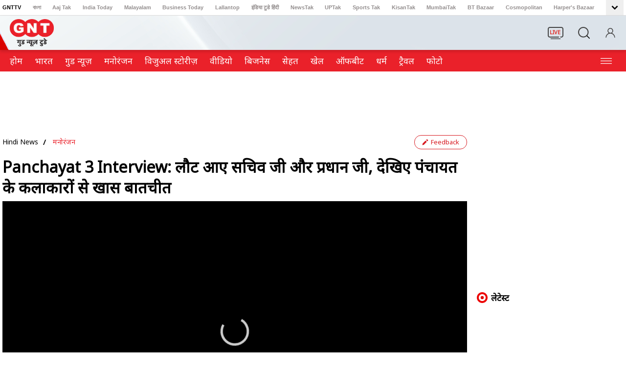

--- FILE ---
content_type: text/html; charset=UTF-8
request_url: https://www.gnttv.com/entertainment/video/panchayat-3-interview-secretary-ji-and-pradhan-ji-returned-watch-special-conversation-with-panchayat-artists-1012498-2024-05-23
body_size: 54947
content:
<!DOCTYPE html> <html lang="hi" > <head> <meta charset="utf-8"> <meta name="theme-color" content="#d90000"> <meta name="viewport" content="width=device-width, initial-scale=1, maximum-scale=1" > <meta http-equiv="X-UA-Compatible" content="IE=edge"> <meta name="language" content="hi"> <meta name="dc.language" content="hi" /> <meta name="csrf-token" content="bTDQrQh9izYoX39RKxyD5asx3upiUGjDSTTPqvqS"> <link rel="shortcut icon" type="image/ico" href="https://akm-img-a-in.tosshub.com/lingo/gnt/resources/img/favicon.ico" /> <link rel="fluid-icon" type="image/png" href="https://akm-img-a-in.tosshub.com/lingo/gnt/resources/img/favicon.ico" /> <title>Panchayat 3 Interview: लौट आए सचिव जी और प्रधान जी, देखिए पंचायत के कलाकारों से खास बातचीत - GNT</title> <meta name="keywords" content="bollywood interview,bollywood, bollywood news,bollywood interviews 2024 panchayat season 3,panchayat trailer,jeetu bhaiya panchayat,panchayat season 3 cast,neena gupta,panchayat comedy scenes,panchayat amazon prime video,panchayat season 3 promotion,panchayat season 3 trailer,deepak mishra,Faisal Malik,faisal malik,
 "/>   <meta name="robots" content="max-image-preview:large">  <meta name="description" content="28 मई से पंचायत 3 ओटीटी प्लेटफॉर्म पर दस्तक देने जा रहा है. पंचायत के सचिव जी जितेंद्र कुमार और ग्राम पंचायत के सहायक विकास का रोल प्ले करने वाले चंदन रॉय और पंचायत के डायरेक्टर दीपक कुमार मिश्रा से गुड न्यूज टुडे की टीम ने एक्सक्लूसिव बातचीत की. देखिए खास बातचीत. "/> <link rel="canonical" href="https://www.gnttv.com/entertainment/video/panchayat-3-interview-secretary-ji-and-pradhan-ji-returned-watch-special-conversation-with-panchayat-artists-1012498-2024-05-23"/> <link rel="manifest" href="https://www.gnttv.com/manifest.json">  <link rel="amphtml" href="https://www.gnttv.com/amp/entertainment/video/panchayat-3-interview-secretary-ji-and-pradhan-ji-returned-watch-special-conversation-with-panchayat-artists-1012498-2024-05-23" />      <meta property="fb:pages" content="102828748685339" /> <meta property="fb:app_id" content="354997386332234"> <meta property="og:site_name" content="Good News Today"/> <meta property="og:url" content="https://www.gnttv.com/entertainment/video/panchayat-3-interview-secretary-ji-and-pradhan-ji-returned-watch-special-conversation-with-panchayat-artists-1012498-2024-05-23"/> <meta property="og:type" content="website"/> <meta property="og:title" content="Panchayat 3 Interview: लौट आए सचिव जी और प्रधान जी, देखिए पंचायत के कलाकारों से खास बातचीत"/> <meta property="og:description" content="28 मई से पंचायत 3 ओटीटी प्लेटफॉर्म पर दस्तक देने जा रहा है. पंचायत के सचिव जी जितेंद्र कुमार और ग्राम पंचायत के सहायक विकास का रोल प्ले करने वाले चंदन रॉय और पंचायत के डायरेक्टर दीपक कुमार मिश्रा से गुड न्यूज टुडे की टीम ने एक्सक्लूसिव बातचीत की. देखिए खास बातचीत. "/> <meta property="og:image" content="https://cf-img-a-in.tosshub.com/lingo/gnt/images/video/202405/664ed4bc71d6e-panchayat-233138827-16x9.jpeg"/> <meta name="twitter:title" content="Panchayat 3 Interview: लौट आए सचिव जी और प्रधान जी, देखिए पंचायत के कलाकारों से खास बातचीत"/>  <meta name="twitter:url" content="https://www.gnttv.com/entertainment/video/panchayat-3-interview-secretary-ji-and-pradhan-ji-returned-watch-special-conversation-with-panchayat-artists-1012498-2024-05-23"/> <meta name="twitter:image" content="https://cf-img-a-in.tosshub.com/lingo/gnt/images/video/202405/664ed4bc71d6e-panchayat-233138827-16x9.jpeg"/> <meta name="twitter:site_name" content="Good News Today"/> <meta name="twitter:description" content="28 मई से पंचायत 3 ओटीटी प्लेटफॉर्म पर दस्तक देने जा रहा है. पंचायत के सचिव जी जितेंद्र कुमार और ग्राम पंचायत के सहायक विकास का रोल प्ले करने वाले चंदन रॉय और पंचायत के डायरेक्टर दीपक कुमार मिश्रा से गुड न्यूज टुडे की टीम ने एक्सक्लूसिव बातचीत की. देखिए खास बातचीत. "/> <meta name="twitter:site" content="@GoodNewsToday"/> <meta name="twitter:creator" content="@GoodNewsToday"/> <meta name="twitter:card" content="summary_large_image"> <script>var is_sso_check=!0;var ssoUserDetail;var is_ad_free="no";function GetQueryStringParams(sParam){var sPageURL=window.location.href;var sURLVariables=sPageURL.split('#');for(var i=0;i<sURLVariables.length;i++){var sParameterName=sURLVariables[i].split('=');if(sParameterName[0]==sParam){return sParameterName[1]}}} function getLoginCookie(cname){var name=cname+"=";var ca=document.cookie.split(';');for(var i=0;i<ca.length;i++){var c=ca[i];while(c.charAt(0)==' '){c=c.substring(1)} if(c.indexOf(name)==0){return c.substring(name.length,c.length)}} return""}</script>
<link rel='preconnect' crossorigin href='https://fastlane.rubiconproject.com'/><link rel='preconnect' crossorigin href='https://m.adnxs.com'/><link rel='preconnect' crossorigin href='https://secure.adnxs.com'/><link rel='preconnect' crossorigin href='https://ib.adnxs.com'/><link rel='preconnect' crossorigin href='https://p.adsymptotic.com'/><link rel='preconnect' crossorigin href='https://acdn.adnxs.com'/><link rel='preconnect' crossorigin href='https://eus.rubiconproject.com'/><link rel='preconnect' crossorigin href='https://imasdk.googleapis.com'/><link rel='preconnect' crossorigin href='https://ajax.googleapis.com'/><link rel='preconnect' crossorigin href='https://static.chartbeat.com'/><link rel='preconnect' crossorigin href='https://s0.2mdn.net'/><link rel='preconnect' crossorigin href='https://tpc.googlesyndication.com'/><link rel='preconnect' crossorigin href='https://www.googletagmanager.com'/><link rel='preconnect' crossorigin href='https://akm-img-a-in.tosshub.com'/><link rel='preconnect' crossorigin href='https://entitlements.jwplayer.com'/><link rel='preconnect' crossorigin href='https://cdn.ampproject.org'/><link rel='preconnect' crossorigin href='https://static-dev.indiatodayonline.in'/><link rel='preconnect' crossorigin href='https://ads.pubmatic.com'/>
    <link rel="preload" href="https://akm-img-a-in.tosshub.com/lingo/gnt/resources/img/logo.png?=version=1" as="image">
<script async src="https://www.googletagmanager.com/gtag/js?id=G-SXCHQEMXBS">

</script> <script> window.dataLayer = window.dataLayer || [];
function gtag(){dataLayer.push(arguments);}
gtag('js', new Date());
gtag('config', 'G-SXCHQEMXBS');
</script>
<script>var _comscore=_comscore||[];_comscore.push({c1:"2",c2:"8549097",options: {enableFirstPartyCookie: true, bypassUserConsentRequirementFor1PCookie: true}});(function(){var s=document.createElement("script"),el=document.getElementsByTagName("script")[0];s.async=true;s.src="https://sb.scorecardresearch.com/cs/8549097/beacon.js";el.parentNode.insertBefore(s,el);})();</script>
<noscript><img src="https://sb.scorecardresearch.com/p?c1=2&c2=8549097&cv=3.6.0&cj=1" alt="scorecardresearch" /></noscript><script>
    function isMobile() {
    var check = false;
    (function(a){
    if (/(android|bb\d+|meego).+mobile|avantgo|bada\/|blackberry|blazer|compal|elaine|fennec|hiptop|iemobile|ip(hone|od)|iris|kindle|lge |maemo|midp|mmp|mobile.+firefox|netfront|opera m(ob|in)i|palm( os)?|phone|p(ixi|re)\/|plucker|pocket|psp|series(4|6)0|symbian|treo|up\.(browser|link)|vodafone|wap|windows ce|xda|xiino/i.test(a) || /1207|6310|6590|3gso|4thp|50[1-6]i|770s|802s|a wa|abac|ac(er|oo|s\-)|ai(ko|rn)|al(av|ca|co)|amoi|an(ex|ny|yw)|aptu|ar(ch|go)|as(te|us)|attw|au(di|\-m|r |s )|avan|be(ck|ll|nq)|bi(lb|rd)|bl(ac|az)|br(e|v)w|bumb|bw\-(n|u)|c55\/|capi|ccwa|cdm\-|cell|chtm|cldc|cmd\-|co(mp|nd)|craw|da(it|ll|ng)|dbte|dc\-s|devi|dica|dmob|do(c|p)o|ds(12|\-d)|el(49|ai)|em(l2|ul)|er(ic|k0)|esl8|ez([4-7]0|os|wa|ze)|fetc|fly(\-|_)|g1 u|g560|gene|gf\-5|g\-mo|go(\.w|od)|gr(ad|un)|haie|hcit|hd\-(m|p|t)|hei\-|hi(pt|ta)|hp( i|ip)|hs\-c|ht(c(\-| |_|a|g|p|s|t)|tp)|hu(aw|tc)|i\-(20|go|ma)|i230|iac( |\-|\/)|ibro|idea|ig01|ikom|im1k|inno|ipaq|iris|ja(t|v)a|jbro|jemu|jigs|kddi|keji|kgt( |\/)|klon|kpt |kwc\-|kyo(c|k)|le(no|xi)|lg( g|\/(k|l|u)|50|54|\-[a-w])|libw|lynx|m1\-w|m3ga|m50\/|ma(te|ui|xo)|mc(01|21|ca)|m\-cr|me(rc|ri)|mi(o8|oa|ts)|mmef|mo(01|02|bi|de|do|t(\-| |o|v)|zz)|mt(50|p1|v )|mwbp|mywa|n10[0-2]|n20[2-3]|n30(0|2)|n50(0|2|5)|n7(0(0|1)|10)|ne((c|m)\-|on|tf|wf|wg|wt)|nok(6|i)|nzph|o2im|op(ti|wv)|oran|owg1|p800|pan(a|d|t)|pdxg|pg(13|\-([1-8]|c))|phil|pire|pl(ay|uc)|pn\-2|po(ck|rt|se)|prox|psio|pt\-g|qa\-a|qc(07|12|21|32|60|\-[2-7]|i\-)|qtek|r380|r600|raks|rim9|ro(ve|zo)|s55\/|sa(ge|ma|mm|ms|ny|va)|sc(01|h\-|oo|p\-)|sdk\/|se(c(\-|0|1)|47|mc|nd|ri)|sgh\-|shar|sie(\-|m)|sk\-0|sl(45|id)|sm(al|ar|b3|it|t5)|so(ft|ny)|sp(01|h\-|v\-|v )|sy(01|mb)|t2(18|50)|t6(00|10|18)|ta(gt|lk)|tcl\-|tdg\-|tel(i|m)|tim\-|t\-mo|to(pl|sh)|ts(70|m\-|m3|m5)|tx\-9|up(\.b|g1|si)|utst|v400|v750|veri|vi(rg|te)|vk(40|5[0-3]|\-v)|vm40|voda|vulc|vx(52|53|60|61|70|80|81|83|85|98)|w3c(\-| )|webc|whit|wi(g |nc|nw)|wmlb|wonu|x700|yas\-|your|zeto|zte\-/i.test(a.substr(0, 4)))
            check = true;
    })(navigator.userAgent || navigator.vendor || window.opera);
    return check;
    };
    var atViewPort = (screen.width <= 720 ? 'mobile' : 'desktop');
    if(isMobile()==true) { atViewPort='mobile'; }
    var isPoll = !1;
</script>
<script>function callJavaScriptFile(jsUrl){var jsFilename=document.createElement('script');jsFilename.setAttribute("type","text/javascript");jsFilename.setAttribute("src",jsUrl);document.head.appendChild(jsFilename);}</script>
<script> callJavaScriptFile('https://akm-img-a-in.tosshub.com/sites/common/resources/trackdata/min/itgdtracksdk.js?v=1.8'); </script>
<script type="text/javascript">

var adcookie=0;function getAdCookie(e){return(e=(document.cookie+';').match(new RegExp(e+'=.*;')))&&e[0].split(/=|;/)[1]} var adcookie=getAdCookie('gdpr_ad_ck');
var ProfileId=new Object();
if((navigator.userAgent.indexOf('iPhone')>0&&navigator.userAgent.indexOf('iPad')==-1)||navigator.userAgent.indexOf('iPod')>0||navigator.userAgent.indexOf('Android')>0){ProfileId='6988'}else{ProfileId='6987'}

var PWT = {};
var googletag = googletag || {};
googletag.cmd = googletag.cmd || [];
var gptRan = false;
PWT.jsLoaded = function () {
loadGpt();
};
(function() {
var purl = window.location.href;
var url = '//ads.pubmatic.com/AdServer/js/pwt/156066/'+ProfileId;	
var profileVersionId = '';
if (purl.indexOf('pwtv=') > 0) {
var regexp = /pwtv=(.*?)(&|$)/g;
var matches = regexp.exec(purl);
if (matches.length >= 2 && matches[1].length > 0) {
profileVersionId = '/' + matches[1];
}
}
var wtads = document.createElement('script');
wtads.async = true;
wtads.type = 'text/javascript';
wtads.src = url + profileVersionId + '/pwt.js';
var node = document.getElementsByTagName('script')[0];
node.parentNode.insertBefore(wtads, node);
})();
var loadGpt = function () {
// Check the gptRan flag
if (!gptRan) {
gptRan = true;
var gads = document.createElement('script');
var useSSL = 'https:' == document.location.protocol;
gads.src = (useSSL ? 'https:' : 'http:') + '//securepubads.g.doubleclick.net/tag/js/gpt.js';
var node = document.getElementsByTagName('script')[0];
node.parentNode.insertBefore(gads, node);
}
}
// Failsafe to call gpt
setTimeout(loadGpt, 500);

</script>
 <link rel="preconnect" href="//www.gstatic.com" crossorigin> <link rel="preconnect" href="//fonts.gstatic.com" crossorigin> <style> .nav_cnt_wrp{padding:0 10px;} .gbl_nav_lnk {font-size: 11px;color: #938e8e;} .gbl_nav_wrp {width: 100%;height: auto;position: relative;border-bottom: 1px solid #dfdfdf;} .gbl_nav_cnt {width: 100%;display: flex;flex-wrap: wrap;justify-content: space-between;} .gbl_nav_mnu {width:calc(100% - 0px);display: flex;flex-wrap: wrap;justify-content: space-between;} .gbl_nav_ul {max-width: 100%;display: flex;justify-content:space-between;flex-wrap: wrap;overflow-x: unset;width: 100%;-ms-overflow-style: none;scrollbar-width: none;} .gbl_nav_li{align-items: center;display: flex;padding: 0 18px 0px 0;} .gbl_nav_mnu .gbl_nav_li:first-child .gbl_nav_lnk{color: #000;} .gbl_nav_lnk {font-weight: 700;white-space: nowrap;font-family: Arial,Helvetica Neue,Helvetica,sans-serif;} .gbl_nav_opn ul li a,.gbl_nav_mnu ul a,a {text-decoration: none;} .gbl_nav_opn .gbl_nav_li:first-child .gbl_nav_lnk {color: #938e8e;} .gbl_nav_arw_dwn svg {transform: rotateY(20deg);transition: all 0.8s;} .gbl_nav_arw {align-items:center;display:flex;justify-content:center;width: 36px;height: 31px;transition: .5s;background-color: #efefef;} .gbl_nav_arw svg {cursor: pointer;fill: #000000;width: 24px;height: 27px;font-weight: 700;margin-top: 4px;} .gbl_nav_arw_up svg {transform: rotateZ(-180deg);transition: .8s;margin-top:-4px;margin-left: 0;} .gbl_nav_opn.gbl_nav_dwn {height: 25px;line-height: 22px; animation: .3s linear forwards rotateMenu;border-bottom: 1px solid #dfdfdf;overflow: visible;visibility: visible;background-color: #fff;} .gbl_nav_opn {width: 100%;padding: 0;position: absolute;left: 0;z-index: 88;top: 32px;height: 0;overflow: hidden;} .gbl_nav_opn .gbl_nav_ul {height: auto;justify-content:flex-start;} .gbl_nav_opn .gbl_nav_li {padding: 0px 19px 0px 0;} .gbl_nav_opn ul li {padding: 0;height: auto;} .gbl_nav_opn ul li a {font-weight: 700;} .gbl_nav_li:last-child{padding-right:0;} @keyframes rotateMenu { 0% {opacity: 0;transform: translate(0,-10px);} 25% {opacity: .25;transform: translate(0,-7px);} 50% {opacity: .5;transform: translate(0,-5px);} 75% {opacity: .75;transform: translate(0,-3px);} 100% {opacity: 1;transform: translate(0,0);} } .gbl_nav_up {animation: .3s linear backwards endMenu;} @keyframes endMenu { 100% {opacity: 0;height: 0;} 0% {opacity: 1;height: 35px;} } @media (min-width: 1270px){ .nav_cnt_wrp {max-width: 1270px;margin: 0 auto;padding:0px;} } @media (max-width:1199px) { .gbl_nav_mnu {width:calc(100% - 0px);padding: 3px 0px;} .gbl_nav_ul {max-width: 100%;flex-wrap: nowrap;overflow-x: scroll;padding: 2px 0px;} .gbl_nav_arw {display: none;} .gbl_nav_opn{position: inherit;display: flex;flex-wrap: nowrap;box-shadow: none;border: 0;overflow: visible;margin-top: -2px;margin-left: -10px;} .gbl_nav_opn .nav_cnt_wrp ul {height: auto;overflow: visible;} .gbl_nav_opn .gbl_nav_li {padding: 0px 19px 0 0px;} .gbl_nav_opn.gbl_nav_dwn {border-bottom: none;} } @media (max-width:820px) { .gbl_nav_mnu {width:calc(100% - 0px);} } </style> <style> *, ::before, ::after { box-sizing: border-box; padding: 0; margin: 0 } body { margin: 0; font-family: 'Noto Sans', sans-serif; font-size: 18px; font-weight: 400; line-height: 25px; color: #666; text-align: left; background-color: #fff; -webkit-text-size-adjust: 100%; } a { color: #007bff; text-decoration: none; background-color: transparent; -webkit-text-decoration-skip: objects } a:not([href]):not([tabindex]):focus { outline: 0 } p { margin-top: 0; margin-bottom: 18px } div>p:last-child { margin-bottom: 0 } ul { margin: 0; list-style: none } .wrapper { width: 100% } .clearfix { clear: both } .ta{fill:#ec0101;}.tb{fill:#fff;}.tc{fill:#de0100;} button, html input[type=button], input[type=reset], input[type=submit] { -webkit-appearance: button; cursor: pointer } .container { width: 100%; padding-right: 10px; padding-left: 10px; margin-right: auto; margin-left: auto } #taboola-below-homepage-thumbnails{z-index: 0;} @media (min-width:768px) and (max-width:1100px) { .container { padding-right: 20px; padding-left: 20px } .main-parent-section { width: 100%; padding-right: 20px; padding-left: 20px } } .justfy-center { justify-content: center !important } .at_row { display: -webkit-box; display: -ms-flexbox; display: flex; -ms-flex-wrap: wrap; flex-wrap: wrap; margin: 0 0 } .at_col4, .at_col5, .at_col7, .at_col8 { position: relative; width: 100%; min-height: 1px; padding: 0 10px } .content-area { width: 100%; min-height: 1px; -webkit-box-flex: 0; -ms-flex: 0 0 calc(100% - 320px); flex: 0 0 calc(100% - 320px); max-width: calc(100% - 320px); padding: 0; margin-right: 20px } .vid-post-user a img{ border-radius: 50%; position: relative; top: 4px;} .sidebar { width: 100%; min-height: 1px; -webkit-box-flex: 0; -ms-flex: 0 0 300px; flex: 0 0 300px; max-width: 300px; padding: 0 } .at_col4 { -webkit-box-flex: 0; -ms-flex: 0 0 33.333333%; flex: 0 0 33.333333%; max-width: 33.333333% } .at_col5 { -webkit-box-flex: 0; -ms-flex: 0 0 41.666667%; flex: 0 0 41.666667%; max-width: 41.666667% } .at_col7 { -webkit-box-flex: 0; -ms-flex: 0 0 58.333333%; flex: 0 0 58.333333%; max-width: 58.333333% } .at_col8 { -webkit-box-flex: 0; -ms-flex: 0 0 66.666667%; flex: 0 0 66.666667%; max-width: 66.666667% } @media (max-width:1199px) { .content-area, .sidebar { -ms-flex: 0 0 100%; flex: 0 0 100%; max-width: 100%; margin-right: 0; padding-left: 0; padding-right: 0 } .lazyload { background-size: cover; margin: 0 auto } } .zedo-css { width: 100% } .zedo-css div { display: block; line-height: 0; font-size: 0 } @media (max-width:1024px) { body.innerPage { padding-top: 90px } .innerPage .top-head-body { position: fixed; top: 0; left: 0; width: 100%; z-index: 999; background-color: #fff } } @media (max-width:1024px) { body.innerPage { padding-top: 90px } .innerPage .top-head-body { position: fixed; top: 0; left: 0; width: 100%; z-index: 999; background-color: #fff } } @media (min-width:1270px) { .container { max-width: 1270px; margin: 0 auto; padding: 0 } } .v-duration { position: absolute; /* bottom: 0;left: 0;*/ background-color: #000; line-height: 0; padding: 0 4px; font-size: 12px; color: #fff; display: -webkit-box; display: -ms-flexbox; display: flex; -ms-flex-wrap: wrap; flex-wrap: wrap; align-items: center; width: 65px; height: 24px; left:0px; bottom:0px; } .v-duration>span { display: inline-block; margin-right: 5px; width: 18px } .v-duration>span svg{ width: 18px; height: 18px; } .widget-listing-thumb .v-duration ,.newimg .v-duration {width: auto;} .widget-listing-thumb .v-duration .icon-pic,.newimg .v-duration .icon-pic{margin-right: 0px;} .v-pictur { position: absolute; bottom: 8px; right: 8px; background-color: transparent; display: -webkit-box; display: -ms-flexbox; display: flex; -ms-flex-wrap: wrap; flex-wrap: wrap; align-items: center; width: 35px; height: 29px } .v-pictur>span { display: inline-block; margin-right: 0; width: 100% } .icon-pic>span img { display: inline-block; width: 100% } .top-add-section { width: 100%; height: auto; margin-top: 0; margin-bottom: 20px } .inner-ad-section div { margin: 0 auto } .mrrtb.top-add-section { margin-top: 20px; margin-bottom: 10px } .inner-ad-section { width: 970px; margin: 0 auto; text-align: center; flex-wrap: wrap; min-height: 90px; } .inner-ad-section img { width: 100%; display: block; height: auto } .inner-ad-section iframe { text-align: center; margin: 0 auto } .inner-ad-section iframe+iframe { width: 100%; display: block } @media only screen and (max-width:1199px) { .top-add-section { width: 100%; width: 100%; margin-top: 0 } .inner-ad-section { width: 100%; } } @media only screen and (max-width:767px) { .top-add-section { padding: 0; position: relative; z-index: 1; margin-bottom: 20px; margin: 0 auto; text-align: center; width: 100%; margin-bottom: 20px; margin-top: 0px } .inner-ad-section { width: 100%; min-height: 250px; max-width: 100%; } .top-add-section div iframe { text-align: center; margin: 0 auto !important; margin-left: unset !important; margin: 0 auto !important } } .widget-head { display: -webkit-box; display: -ms-flexbox; display: flex; -ms-flex-wrap: wrap; flex-wrap: wrap; align-items: center; margin-bottom: 10px; } .widget-title { display: flex; } .widget-head .widget-title span { width: 22px; height: 22px; margin-right: 7px; margin-top: 3px; display: flex; } .widget-head .widget-title span svg { width: 22px; height: 22px; } .widget-title h2 { font: 700 18px/28px 'Noto Sans', sans-serif; color: #000; width: calc(100%) } .widget-title h2 a { color: #000 } /*css adding pawan 13-8-2020*/ .common-rhs-main-sec .sahitya-rhs-section { position: relative; } .rhs-thumb-shadow-container { position: relative; } .RHSIndEng .widget-container { position: relative; } .video-section-widget { position: relative; } .widget-container.H-bg { position: relative; } .widget-gallery-photo { position: relative; } .khel-widget-container { position: relative; } .HlifeSty-main { position: relative; } .HlifeSty-main .widget-container { position: relative; } .widget-lifestyle-dharm { position: relative; } .tab-section-home { position: relative; } .tab-section-home .widget-container { position: relative; } .small4-1big-container { position: relative; } .bussiness-main-C .widget-container { position: relative; } .widget-more { position: absolute; text-align: right; /* float: right;*/ align-items: right; display: flex; top: 6px; right: 0 } .widget-more a { font: 700 15px/17px 'Noto Sans', sans-serif; color: #d72722 } .widget-more a span { display: inline-block; margin-left: 2px; line-height: 0 } .widget-more a svg { height: 13px; width: 13px; fill: #d72722 } @media only screen and (max-width:767px) { .widget-more { position: unset; float: right } } @media only screen and (max-width:1199px) { .wrapediv { width: 100%; height: 100%; background-color: rgba(0,0,0,0.8); position: fixed; z-index: 1; left: 0px; top: 0px;} } .hiddenScroll{overflow: hidden} /* taboola close button */ .trc_user_exclude_btn{ z-index:10!important;} #crengindiv{ z-index:1!important;} #txt_audio{ z-index:1!important;} .navigation-container .container{ position: relative;} .wheelrotate {animation: spin 40s ease infinite alternate, spin 40s linear infinite alternate; } @keyframes spin { 0% { transform: rotate(0deg); } 100% { transform: rotate(360deg); } } /* sso login css */ .login {font-size: 11px; color: #938e8e; font-weight: 700; align-items: center; display: block; display: flex; text-transform: uppercase;margin-left: 30px;} .login span.sso_user_svg {width: 14px; margin-right: 0px; display: flex; align-items: center; margin-left: 10px;} .login a {color: #919191; text-transform: uppercase} .login span svg {width: 24px; height: 24px; color: #919191; fill: #919191} .login iframe {visibility: hidden} .sso_user{text-transform: capitalize;} .ssoLoginMain{ width: 100%; height: auto; display: flex; flex-wrap: wrap} .ssoLoginInner{padding-right: 0px; margin-right: 5px; display: flex; align-items: center;} .ssoLoginMain span.sso_image {width: auto; margin-left: 5px; width: 35px; height: 35px; border-radius: 50%; border: 1px solid #d4d2d2; overflow: hidden; display: flex;} .ssoLoginMain span.sso_image img {width: 35px;min-height: 33px;position: relative; top: -1px;} #login-area {position: relative; display: flex; flex-wrap: wrap; margin-left: auto;} #login-area ul {position: absolute; top: 100%;width: 112px; right: 0px; z-index: 999; border: 1px solid #d6d6d6; padding: 5px 10px; background-color: #fff; box-shadow: 0 0 5px rgba(0,0,0,0.2); display: none;} #login-area .user-detail { display: none; } #login-area:hover ul{display:block;} #login-area:hover .user-detail{display:block;} #login-area ul li {border-bottom: 1px solid #c1c1c1; padding-bottom: 4px; margin-bottom: 3px;} #login-area ul li:last-child {border-bottom: none; padding: 0px; margin-bottom: 0px;} .login a {color: #919191; text-transform: uppercase;} #login-area ul li:hover a {color: #000;} .sso_user-mobile{display: none;} .mobile-menu-sso {display: none;} .mobile-menu-sso .ssoLoginMain .icon-name .sso_user-mobile{display: block; color: #fff; font-size: 14px; font-weight: bold; text-transform: capitalize;} .mob-signIn{ width: auto;} .mob-signIn a { font-size: 14px; color: #fff; font-weight: bold; } /* sso login css end */ /* Gnt Header Css ------------------------------------------------------------*/ .gnt-container { width: 100%; padding-right: 10px; padding-left: 10px; margin-right: auto; margin-left: auto; position: relative; } @media screen and (min-width: 576px) { .gnt-container { max-width: 540px; } } @media screen and (min-width: 768px) { .gnt-container { max-width: 100%; padding-right: 20px; padding-left: 20px; } } @media screen and (min-width: 1200px) { .gnt-container { max-width: 1270px; padding-right: 15px; padding-left: 15px; } } .site_search{ margin-left: 30px !important; } #login-area #signIn{ display: none; } .sso_image{ margin: 0px !important; } #sign-image{ margin-left: 30px; } .sso_user_svg{ width: 24px !important; height: 24px !important; margin: 0px !important; } /* header ---------------------------------------------*/ .gnt-header{ width: 100%; height: 70px; background:#dce4ea url('https://akm-img-a-in.tosshub.com/sites/test/gnt/img/header-bg2.png') calc((100vw - 1480px)/2) top no-repeat; position: sticky; top: 0; z-index: 60; box-shadow: 0 3px 6px #00000026; } .gnt-header .gnt-container{ display: flex; flex-wrap: wrap; align-items: center; height: 100%; position: relative; } .gnt-header .gnt-container::before{ content: ''; position: absolute; top: 0px; right: calc(100% + 93px); height: 100%; width: 50vw; background-color: #e80300; } .live_tv{ line-height: 0px; margin-left: auto; } .gnt-logo{ line-height: 0px; } .mob-menu-btn{ display: none; line-height: 0px; } @media (max-width:1024px){ /* sso mobile css */ /* .login #login-area a{display: none;} */ .top-hed-menu {width: calc(100% - 35px);} .login {margin-left: 5px;} .ssoLoginInner {margin-right: 0px;} .ssoLoginInner span.sso_user{display: none;} .mobile-menu-sso {padding: 5px 15px 10px 15px; border-bottom: 1px solid #fff;} .mobile-menu-sso.logaajtak {display: block} .mobile-menu-sso .ssoLoginMain{display: flex; flex-wrap: wrap;} .mobile-menu-sso .ssoLoginMain .ssoLoginInner {order: 2; width: 100%; margin-left: 30px; display: block;} .mobile-menu-sso .ssoLoginMain .icon-name{order: 1; display: flex;flex-wrap: wrap; width: 100%;} .mobile-menu-sso .ssoLoginMain .icon-name span.sso_image {margin-left: 0px; margin-right: 10px; width: 25px; height: 25px; border-radius: 50%; border: 1px solid #000; overflow: hidden;} .ssoLoginMain span.sso_image {width: 25px; height: 25px;} .ssoLoginMain span.sso_image img {width: 24px;min-height: 23px;} .icon-name .sso_user-mobile{display: none;} .mobile-menu-sso .ssoLoginMain .icon-name .sso_user-mobile{display: block; color: #fff; font-size: 14px; font-weight: bold; text-transform: capitalize;} .mob-signIn{ width: auto;} .mob-signIn a { font-size: 14px; color: #fff; font-weight: bold; } /* sso mobile css end*/ .gnt-header{ background-position: -29px center; } .gnt-logo{ padding-left: 60px; } } @media (max-width:1024px){ .mob-menu-btn{ display: block; } .gnt-header{ height: 50px; background:#dce4ea url('https://akm-img-a-in.tosshub.com/lingo/gnt/resources/img/mob-header-bg.png') 10px top no-repeat; margin-bottom: 20px; } .gnt-header .gnt-container::before{ right: calc(100% - 14px); } .gnt-logo{ padding-left: 18px; } .gnt-logo img{ width: 66px; height: 41px; } } @media (max-width:767px){ .gnt-header{ background-position: calc((100vw - 540px)/2) top; } } @media (max-width:575px){ .gnt-header{ background-position: left top; } } /* Search --------------------------------------------------*/ .site_search{ margin-left: 30px; } .search_btn{ cursor: pointer; line-height: 0px; } .search_body { position: absolute; bottom: 5px; right: 9px; background-color: #EA212A; z-index: 12; width: 0px; display: none; flex-wrap: wrap; align-items: center; line-height: 0px; height: 60px; overflow: hidden; transition: width ease 0.35s; padding: 0 10px; } .search_body.expendsearch { width: calc(100% - 126px); } .search_input { width: calc(100% - 57px); } .search_input input { border: none; border-bottom: 1px solid #D1D1D1; width: 100%; height: 26px; font-size: 16px; padding-left: 10px; background-color: transparent; color: #fff; } .search_input input::-webkit-input-placeholder { /* Edge */ color: #fff; } .search_input input:-ms-input-placeholder { color: #fff; } .search_input input::placeholder { color: #fff; } .search_input input:focus { outline: none; } .search_submit { margin-left: auto; cursor: pointer; } .search_close { margin-left: 15px; cursor: pointer; } .search_submit svg, .search_close svg{ fill:#fff; } .search_close svg{ width: 20px; height: 20px; } @media (min-width:992px) and (max-width:1025px){ .search_body.expendsearch{ width: calc(100% - 189px); } } @media (max-width:1024px){ .search_body { bottom: 0px; right: 0px; height: 50px; } .search_body.expendsearch{ width: 100%; } .search_close{ margin-left: 24px; } .search_input{ width: calc(100% - 66px); } } /* navigation --------------------------------------------------*/ .gnt-nav{ background-color:#EA212A; margin-bottom: 20px; position: sticky; top: 70px; z-index: 59; } .mob-menu-contnr{ display: flex; align-items: center; width: 100%; flex-wrap: wrap; } .gnt-nav ul li a{ font-size: 18px; line-height: 28px; color: #FFFFFF; font-weight: 500; } .gnt-nav ul{ height: 44px; display: flex; align-items: center; flex-wrap: wrap; width: calc(100% - 50px); } .gnt-nav ul li:not(:last-child){ margin-right: 25px; } .mob-menu-logo{ display: none; background-color: #fff; padding: 10px; line-height: 0px; } .mob-menu-logo img{ width: 66px; height: auto; display: block; } @media (max-width:1199px){ .gnt-nav ul li:not(:last-child){ margin-right: 25px; } } @media (max-width:1024px){ .gnt-nav{ position: fixed; top: 0px; left: 0px; width:0px; height: 0px; opacity: 0; z-index: 0; overflow: hidden; background-color:rgba(0,0,0,0.8); transition:opacity ease-out 0.25s; -webkit-transition:opacity ease-out 0.25s; } .gnt-nav.open_nav{ opacity: 1; width: 100%; height: auto; overflow: visible; z-index: 999; } body.hide_body{overflow: hidden; height: 100vh; -webkit-overflow-scrolling: touch; -moz-overflow-scrolling: touch; -ms-overflow-scrolling: touch; -o-overflow-scrolling: touch; overflow-scrolling: touch; touch-action: none; -ms-touch-action: none; } .gnt-nav .gnt-container{ width: 250px; height: 100vh; background-color: #EA212A; margin-left: 0px; -webkit-transform: translatex(-100%); -ms-transform: translatex(-100%); -o-transform: translatex(-100%); transform: translatex(-100%); transition:all ease-out 0.25s; -webkit-transition:all ease-out 0.25s; padding: 0px; } .show_menu.gnt-container{ -webkit-transform: translatex(0); -ms-transform: translatex(0); -o-transform: translatex(0); transform: translatex(0); } .gnt-nav ul{ padding: 14px 20px 0px 28px; align-content: flex-start; height: auto; } .gnt-nav ul li{ width: 100%; flex-basis:100%; margin-bottom: 10px; padding-bottom: 8px; border-bottom: 1px solid #ff6262; } .gnt-nav ul li:not(:last-child){ margin-right: 0px; } .gnt-nav ul li a{ font-size: 16px; } .mob-menu-logo{ display: block; } } /* Dropdown Menu ----------------------------------------------------*/ #desk_ham_btn{ display: flex; align-items: center; justify-content: center; margin-left: auto; cursor: pointer; width: 41px; height: 34px; } #cross_icon{ display: none; width:21px; height: 21px; } .change_icon{ background: #fff; position: relative; top: 5px; border-top-left-radius: 3px; border-top-right-radius: 3px; } .change_icon #cross_icon{ display: block; fill:#d73935; } .change_icon #hm_icon{ display: none; } #dropMenu{ background-color: #fff; border-bottom: 1px solid #EA212A; box-shadow: 0 2px 5px rgba(0,0,0,0.2); display: none; position: absolute; top: 100%; left: 0px; width: 100vw; margin-left: calc(50% - 50vw); margin-right: calc(50% - 50vw); } .gnt-nav #dropMenu li a{ color: #000; font-weight: bold; } @media screen and (min-width: 576px) { .gnt-nav #dropMenu ul { max-width: 540px; } } @media screen and (min-width: 768px) { .gnt-nav #dropMenu ul { max-width: 100%; padding-right: 20px; padding-left: 20px; } } @media (min-width:1200px){ .gnt-nav #dropMenu ul{ max-width: 1270px; } } .gnt-nav #dropMenu ul{ width: 100%; height: auto; display: flex; flex-wrap: wrap; margin-right: auto; margin-left: auto; padding: 12px 15px 2px; } .gnt-nav #dropMenu ul li{ width: 20%; margin-bottom: 10px; } .gnt-nav #dropMenu ul li:not(:last-child){ margin-right: 0px; } @media (max-width:1024px){ #desk_ham_btn{ display: none; } #dropMenu{ display: block; position: static; width: 100%; margin-left: 0px; margin-right: 0px; background-color: transparent; border-bottom: none; box-shadow: none; } .gnt-nav #dropMenu ul{ padding:0px 20px 20px 28px; padding-bottom:100px; } .gnt-nav #dropMenu li a{ color: #fff; font-weight: 400; } .mob-menu-contnr{ height: calc(100% - 61px); overflow: auto; display: block; } } /* top, bottom and middle ad ----------------------------------------------------*/ .top-ad, .bottom-ad{ text-align: center; line-height: 0px; margin-bottom: 20px; } .bottom-ad{ margin-bottom: 20px; } .middle-ad{ width: 100%; display: none; text-align: center; line-height: 0px; margin-bottom: 15px; } @media (max-width:767px){ .middle-ad{ display: block; } .bottom-ad img{ max-width: 100%; } } /* main content -----------------------------------------------------*/ .gnt-main{display:flex;flex-wrap:wrap;margin-bottom:20px} .gnt-content-area{width:100%;flex-basis:calc(100% - 330px);max-width:calc(100% - 330px);margin-right:30px} .gnt-sidebar{width:100%;flex-basis:300px;max-width:300px;padding-top:35px} @media (max-width:991px) { .gnt-content-area{flex-basis:100%;max-width:100%;margin-right:0} .gnt-sidebar{flex-basis:100%;max-width:100%;padding-top:0; display: flex; flex-wrap: wrap; } .gnt-sidebar > div{ width: 100%; flex-basis: 100%; max-width: 100%; } } @media (max-width:767px){ .gnt-sidebar > div{ flex-basis: 100%; max-width: 100%; } } /* Player -------------------------------------------------------*/ .gnt-player{margin-bottom:2px} .gnt-player .gnt-container{display:flex;flex-wrap:wrap;padding:20px;background-color:#000;position:relative} .main-plr-area{position:relative;width:100%;flex-basis:calc(100% - 312px);max-width:calc(100% - 312px);margin-right:27px;padding-top:41.25%} .main-plr-area > img{width:100%;display:block;height:auto;position:absolute;top:0;left:0} .main-plr-area > div{position:absolute;top:0;left:0;width:100%;height:100%} .gnt-plr-prog{width:100%;flex-basis:285px;max-width:285px} .gnt-heading-style1, .gnt-heading-style2, .gnt-heading-style3{display:flex;align-items:center;margin-bottom:16px} .gnt-heading-style2{margin-bottom:10px} .gnt-heading-style3{ padding: 0 10px; margin-bottom: 3px; } .gnt-heading-style3 .heading-icon .ta, .gnt-heading-style3 .heading-icon .tc{ fill:#fff; } .gnt-heading-style3 .heading-icon .tb{ fill:#ea212a; } .gnt-heading-style1 h4, .gnt-heading-style2 h4, .gnt-heading-style2 h1, .gnt-heading-style2 h2, .gnt-heading-style3 h4{font-size:18px;line-height:24px;color:#fff;text-transform:uppercase;font-weight:700;display:inline-block} .gnt-heading-style3 h2{font-size:18px;line-height:24px;color:#fff;text-transform:uppercase;font-weight:700;display:inline-block} .gnt-heading-style3 h4 a{font-size:18px;line-height:24px;color:#fff;text-transform:uppercase;font-weight:700;display:inline-block} .gnt-heading-style3 h2 a{font-size:18px;line-height:24px;color:#fff;text-transform:uppercase;font-weight:700;display:inline-block} .gnt-heading-style2 h4, .gnt-heading-style2 h1, .gnt-heading-style2 h2{color:#000} .gnt-heading-style1 span.heading-icon, .gnt-heading-style2 span.heading-icon, .gnt-heading-style3 span.heading-icon{line-height:0;display:inline-block;margin-right:5px} .gnt_more_link{margin-left:auto;width:78px;height:25px;border:1px solid #CA0101;border-radius:30px;display:flex;align-items:center;font-size:14px;line-height:25px;font-weight:700;color:#EC0101;padding:0 5px;cursor:pointer} .gnt_more_link svg{margin-right:3px;height:17px;width:17px} .gnt_more_link a{white-space: nowrap;} .gnt-heading-style3 .gnt_more_link{ background-color: #fff; border-color: #fff; } .gnt_more_link:hover{ background-color:#ca0101; border-color:#ca0101; color:#fff; } .gnt_more_link:hover a{ color:#fff; } .gnt_more_link:hover .ta{ fill:#fff; } .gnt_more_link:hover .tb{ fill:#de0100; } .gnt_more_link:hover .tc{ fill:#de0100; } .prog-listing{line-height:0;height:420px;overflow:auto;padding-right:10px} .prog-listing::-webkit-scrollbar{width:3px} .prog-listing::-webkit-scrollbar-track{box-shadow:inset 0 0 5px grey;border-radius:10px} .prog-listing::-webkit-scrollbar-thumb{background:red;border-radius:10px} .prog-listing::-webkit-scrollbar-thumb:hover{background:#b30000} .prog-item{margin-bottom:20px;border:1px solid #959494;width:100%;max-width:270px;border-radius:3px;overflow:hidden;cursor:pointer;line-height:0} .prog-item:last-child{margin-bottom:0} .current-prog{border:6px solid #F6D767} @media (max-width:1024px) { .main-plr-area{padding-top:38.25%} .prog-listing{height:337px} } @media (max-width:991px) { .main-plr-area{flex-basis:100%;max-width:100%;margin-right:0;padding-top:56.25%;margin-bottom:15px} .gnt-plr-prog{flex-basis:100%;max-width:100%} .prog-listing{display:flex;flex-wrap:wrap;height:286px} .prog-item{max-width:calc(33.33% - 10px);margin-right:15px} .prog-item:nth-child(3n){margin-right:0} .prog-item:last-child{margin-bottom:20px} .prog-item img{width:100%;height:100%;object-fit:cover} } @media (max-width:767px) { .top-ad{display:none} .gnt-player .gnt-container{padding:0;background-color:transparent} .prog-item{max-width:100%;margin-right:0} .main-plr-area{position:sticky;top:50px;z-index:9} .gnt-plr-prog{padding:20px 10px;background-color:#000} .prog-listing{height:auto;padding-right:0} .prog-item:last-child{margin-bottom:0} .gnt_more_link{ position: absolute; bottom:25px; left: 50%; -webkit-transform: translatex(-50%); transform: translatex(-50%); } } /* Good Luck Today -----------------------------------------------------*/ .good_luck{ margin-bottom: 30px; } .glt-heading{ display: flex; align-items: center; font-size: 22px; font-weight: bold; line-height: 30px; color: #FFE41A; background-color: #000; height: 54px; padding-left: 26px; text-transform: uppercase; justify-content:center; } .glt-heading svg{ margin-right: 6px; } .glt-title{ font-size: 18px; line-height: 24px; font-weight: bold; color: #fff; background-color: #EA212AE6; height: 36px; display: flex; align-items: center; justify-content: center; } .glt-video{ position: relative; line-height: 0px; } .glt-video img{ width: 100%; height: auto; display: block; } .glt-des{ background-color: #EA212AE6; padding: 10px; } .glt-des h2{ font-size: 16px; line-height: 24px; font-weight: bold; color: #fff; } .glt-des a{ color: #fff; } .good_luck .glt-heading{ padding-left:0px; } /* Gnt content area -----------------------------------------------------*/ /* video listing style1 */ .gnt-video-list-style1{margin-bottom:30px} .list_width_bg{background-color:#012039;padding:20px} .vid-listing{display:flex;flex-wrap:wrap} .video-item{width:100%;flex-basis:calc(33.33% - 14px);max-width:calc(33.33% - 14px);margin-right:20px;margin-bottom:26px} .video-item:nth-child(3n){margin-right:0} .video-item:nth-last-child(1), .video-item:nth-last-child(2), .video-item:nth-last-child(3){ margin-bottom: 0px; } .video-thumb{line-height:0;margin-bottom:10px;width:100%;} .video-thumb img{width:100%;height:auto;display:block} .video-thumb > a{position:relative;display:block} .video-time{position:absolute;bottom:10px;left:10px;background-color:rgba(0,0,0,0.6);height:24px;width:63px;line-height:0;border-radius:3px;display:flex;align-items:center;padding:0 4px} .gnt-vid-icon{display:inline-block;margin-right:5px} .gnt-vid-icon svg{width:18px;height:18px} .gnt-vid-time{font-size:12px;line-height:27px;color:#fff} .video-title, .video-title h2{font-size:16px;line-height:24px;font-weight:700;margin-bottom:13px;} .main-story .video-title, .main-story .video-title h2{ font-size: 22px; line-height: 26px; } .video-title a{color:#000} .video-more-info{display:flex;flex-wrap:wrap;align-items:center} .vid-post-user,.vid-post-date{font-size:14px;line-height:20px;display:inline-block;position:relative} .vid-post-date{display: none;} .vid-post-user{padding-right:7px;margin-right:7px;display: none;} .vid-post-user::after{content:'';position:absolute;top:50%;right:0;width:1px;height:14px;background-color:#797979;-webkit-transform:translatey(-50%);-ms-transform:translatey(-50%);-o-transform:translatey(-50%);transform:translatey(-50%)} .vid-post-user svg{margin-right:6px; position: relative;top: 3px;} .vid-post-user a:first-child{width: 17px; height: 17px; top: 5px; border-radius: 50%; border: 1px solid #d1d1d1; overflow: hidden; display: inline-block; position: relative;} .vid-post-user a:first-child img{ position: absolute; top: 50%; left: 50%; transform: translate(-50%, -50%); -webkit-transform: translate(-50%, -50%);} @media (min-width:768px){ .video-title{ min-height: 72px; } .main-story .video-title{ min-height:auto; } div.satyamev-jayate{ margin-bottom: 0px; padding-bottom: 0px; } .satyamev-jayate .video-title{ margin-bottom: 0px; min-height: auto; } .satyamev-jayate .video-title h2{ margin-bottom: 0px; } } @media (max-width:991px){ .vid-post-user,.vid-post-date{ font-size: 13px; } } @media (max-width:767px){ .gnt-video-list-style1{ position: relative; padding-bottom:37px; } .gnt-video-list-style1 .gnt_more_link{ bottom:0px } .video-item:nth-last-child(2), .video-item:nth-last-child(3){ margin-bottom: 26px; } .vid-listing{ border-bottom:1px solid #e5e5e5; margin:0 -10px; padding:0px 10px 20px; } .main-story .video-title, .main-story .video-title h2{ font-size: 16px; line-height: 24px; } } /* share icon */ .vid-share-cion{margin-left:auto;display:inline-block;line-height:0;cursor:pointer;position:relative} .vid-share-cion > ul{ position:absolute; top:0; right:0; display:flex; align-items:center; padding: 0 10px; border:1px solid #ededed; border-radius: 30px; background-color: #fff; opacity: 0; height: 0px; width: 0px; overflow: hidden; z-index: 0; -webkit-transition: opacity ease 0.35s; -o-transition: opacity ease 0.35s; transition: opacity ease 0.35s; } .vid-share-cion > ul li{ width: 32px; text-align: center; } .vid-share-cion:hover > ul{ opacity: 1; width: auto; height: 34px; z-index: 1; } /*@media (max-width:991px){*/ .vid-share-cion{ width: 100%; flex-basis: 100%; margin-top: 15px; } .vid-share-cion > svg{ display: none; } .vid-share-cion > ul{ position: static; opacity: 1; width: 100%; height:auto; overflow: visible; border:none; border-radius: 0px; padding: 0px; background-color: transparent; } .vid-share-cion > ul li{ width: 36px; height: 36px; border-radius: 50%; background-color: #f5f5f5; display: flex; align-items: center; justify-content: center; /*margin-right: 20px;*/ margin-right: 30px; } .vid-share-cion:hover > ul{ height:auto; } .vid-share-cion > ul li:last-child{ margin-right: 0px; } /*}*/ /* end of share icon */ /* list full width */ .list-fullwidth .video-item{ flex-basis: 100%; max-width: 100%; margin-right: 0px; } @media (max-width:767px){ .video-item{ flex-basis:100%; max-width: 100%; margin-right: 0px; } .vid-share-cion > ul{ justify-content:space-between; } } /* top Stories -----------------------------------------------------*/ .top-stories{ margin-bottom: 30px; padding-bottom: 20px; border-bottom: 8px solid #E5E5E5; } .top-stories .main-story{ margin-bottom: 25px; } .top-stories .main-story .video-thumb{ margin-bottom: 17px; } .top-stories .main-story .video-title{ font-size: 22px; line-height: 30px; margin-bottom: 3px; } .top-other-stories{ display: flex; flex-wrap: wrap; } @media (max-width:767px){ .top-stories .main-story .video-thumb{ margin-bottom: 10px; } .top-stories .main-story .video-title{ font-size: 16px; line-height: 24px; } .top-other-stories .video-item:not(:last-child){ margin-bottom: 20px; } } /* Sprituality -----------------------------------------------------*/ .sprituality.gnt-video-list-style1{ margin-bottom: 13px; } .sprituality .video-item{ margin-bottom: 20px; } .sprituality .video-title{ margin-bottom: 0px; } .whatAppCh {display: none;} @media (max-width:991px){ /*.sprituality .video-item:not(:first-child){ display: none; } */ .list-fullwidth .video-item{ flex-basis: calc(33.33% - 14px); max-width: calc(33.33% - 14px); margin-right: 20px; } .list-fullwidth .video-item:nth-child(3n) { margin-right: 0; } } @media (max-width:819px){ .live_tv {margin-left: initial;} .whatAppCh { width: 40px; height: 33px; margin-top: 5px; display: block; margin-left: auto; margin-right: 24px; } .whatAppCh a { width: 100%; display: inline-block; } .whatAppCh svg { width: 34px; height: 34px; } } @media (max-width:767px){ .list-fullwidth .video-item{ flex-basis: 100%; max-width: 100%; margin-right: 0px; } .sprituality .video-item:not(:first-child){ display: block; } .sprituality .video-item:last-child{ margin-bottom:0px; } .sprituality .vid-listing{ padding-bottom:0px; } .live_tv {margin-left: initial;} .whatAppCh {margin-right: 16px;} } /* Gnt sidebar -----------------------------------------------------*/ .sidebar-ad{ text-align: center; margin-bottom: 20px; min-height:250px; } .sidebar-ad > img{ max-width: 100%; } </style>  <style></style>   <style> #searchOverlay .scc_overlay, #searchOverlay .web .scc_img_tab_g, section { width: 100% } .scc_overlay { position: absolute; top: 0; left: 0; height: 100vh; z-index: 9999991; display: none; background-color: rgba(0, 0, 0, .7); width: 100%; } .scc_overlayWrapper { background: #fff; border: 0px; padding: 10px; position: relative; top: 40%; width: 80%; margin: 0 auto; transform: translateY(-50%); -webkit-transform: translateY(-50%); border-radius: 10px; height: 160px; overflow: hidden; } .sso-overlay-main-outer { width: 100%; height: auto; } .sso-overlay-main { width: 100%; height: auto; display: flex; flex-wrap: wrap; justify-content: space-between; padding: 20px 10px 10px; align-items: center; } .gif-voice { width: 258px; height: 17px; display: flex; } .gif-voice img { width: 100%; height: auto; display: block; } .try-agin-voice { width: 100%; height: auto; } .try-agin-voice span.re-speak { width: 100%; display: flex; } .scc_overlayTitle { color: #000; font-size: 18px; text-align: center; font-weight: normal; } .scc_overlayContent { background-color: transparent; border: 0px; padding: 0px; text-align: center; width: 62px; height: 62px; } .scc_overlayContent svg { width: 62px; height: 62px; } .scc_overlayContent svg.spk-active { width: 68px; height: 68px; border: 6px solid #ffc3c6; border-radius: 50%; } .scc_closeOlay { font-size: 20px; color: #010101; cursor: pointer; text-align: right; font-weight: 700 } .scc_closeOlay svg { width: 17px; height: 17px; fill: #010101; } .scc_ppButtonWrap { margin: 0px; } .scc_ppBtnReSpeak { background-color: transparent } .scc_ppBtnReSpeak { color: #d71920; font-size: 14px; text-decoration: none; text-decoration: underline; } .scc_ppBtnSubmit { width: 100%; display: inline-block; padding: 10px; color: #fff; font-size: 18px; text-decoration: none } a { margin: 0; padding: 0; font-size: 100%; vertical-align: baseline; background: 0 0; color: #000; text-decoration: none } @media only screen and (max-width:768px) { #block-itg-layout-manager-header-block .navigation .menu li.search-icon-parent-mobile a { width: 30px !important } button.scc_search_home_btn { float: left; background: url([data-uri]) center center no-repeat; height: 37px; width: 40px; border: 0; margin-left: 0 } .scc_overlay { height: 100%; } .scc_inGssHomeSbOnly.web .scc_searchBox { position: relative; display: flex; } .scc_inGssHomeSbOnly.web .scc_searchBox a { position: absolute; right: 95px; top: 0px; } } .scc_inGssHomeSbOnly input[type=text] { height: 37px; float: left; width: calc(100% - 80px) } #block-itg-layout-manager-header-block a.scc_ppBtnSubmit { background: #940206; margin-top: 5px; color: #fff } @media (min-width:768px) { .scc_inGssHomeSbOnly.web { background: #fff } .scc_searchBox { display: flex; } .scc_inGssHomeSbOnly.web .scc_searchBox { display: flex } #block-itg-layout-manager-header-block .menu-login .social-nav dl dt .scc_inGssHomeSbOnly.web .scc_searchBox>a.scc_micLink { height: 37px; padding: 0 5px; } .scc_inGssHomeSbOnly.web input[type=text] { width: 100% } .scc_inGssHomeSbOnly.web button.scc_btn.scc_btn-success { border: 0 } .scc_overlay { width: 100%; top: -40px; position: fixed; height: calc(100vh + 40px) } .scc_overlayWrapper { width: 300px } .scc_inGssHomeSbOnly.web .scc_searchBox { position: relative; } .scc_inGssHomeSbOnly.web .scc_searchBox a { position: absolute !important; right: 100px !important; top: 0px !important; } #cls_filter img { position: absolute; top: 10px !important; left: 17px !important; height: 21px !important; } .filter_hr { display: none; border: 2px solid #002c49; margin-top: -5px; margin-bottom: -2px; background: #002c49; } } </style> <style> .social-widget { position: fixed; height: 100%; width: 50px; top: 90px; bottom: 0; left: 40px; background-color: #f9f9f9; padding-top: 7%; display:none; } .lhsShereShow.social-widget { top: 5% } .social-widget .inner-panel ul { padding: 0; margin: 0 auto; width: 30px; vertical-align: middle; display: table-cell } .social-widget .inner-panel ul li { list-style-type: none; width: 31px; padding: 14px 4px; border-bottom: 1px solid #e0e0e0 } .social-widget .inner-panel ul li:nth-child(1) { width: 27px; fill: #3a5499 } .social-widget .inner-panel ul li:nth-child(1):hover a svg { fill: #262e67 } .social-widget .inner-panel ul li:nth-child(2) { fill: #00a2f9 } .social-widget .inner-panel ul li:nth-child(2):hover a svg { fill: #008bd5 } .social-widget .inner-panel ul li:nth-child(3) { fill: #00ce55 } .social-widget .inner-panel ul li:nth-child(3):hover a svg { fill: #00aa46 } .social-widget .inner-panel ul li:nth-child(4) { fill: #f5c030 } .social-widget .inner-panel ul li:nth-child(4):hover a svg { fill: #e1b130 } .social-widget .inner-panel ul li:nth-child(5) { fill: #f779a3 } .social-widget .inner-panel ul li:nth-child(5):hover a svg { fill: #de5c87 } .social-widget .inner-panel ul li:nth-child(6) { fill: #b9b9b9 } .social-widget .inner-panel ul li:nth-child(6):hover a svg { fill: #9d9d9d } .social-widget .inner-panel ul li:nth-child(7) { fill: #f79321; width: 28px; margin: 0 auto; } .social-widget .inner-panel ul li:nth-child(7) a.okclass::before { top: calc(50% - 1px); left: 13px; } .social-widget .inner-panel ul li:nth-child(7) a svg { height: 25px; } .social-widget .inner-panel ul li:nth-child(7):hover a svg { fill: #f1582e } .social-widget .inner-panel .fx-abc { width: 30px; padding: 0; display: table; height: 100%; top: 0; left: 0; margin: 0 auto; display: none } .lhsShereShow.social-widget .inner-panel .fx-abc { display: block } @media screen and (max-width:1470px) { .social-widget{ left: 0px; } } @media screen and (max-width:1366px) { .social-widget { display: none } } @media print { .content-area { padding-left: 50px } .story-with-main-sec { padding: 0 30px } .social-widget { left: 0 } .social-widget { display: none } .tranding-topics-main { display: none } .left-child-contianer { display: none } .annya-khabre { display: none } .sidebar { display: none } .footer-section { display: none } .sub-footer { display: none } .bottomSliderSwipe { display: none } .navigation-container{display: none;} footer{display: none;} .at-responsive-iframe{display: none;} #txt_audio{ display: none !important;} .share-social-icons ul li.share-li{ display: none !important;} ul.socialnewtwork{ display: none !important;} } .brdcum-fedback-main { width: 100%; display: flex; flex-wrap: wrap; align-items: flex-start; margin-bottom: 15px } .bradcum { width: auto; height: auto } .bradcum ul { margin: 0; padding: 0; list-style: none; display: flex } .bradcum ul li { padding: 0; margin-left: 30px; position: relative; white-space: nowrap; } .bradcum ul li:nth-child(1) { padding: 0; margin-left: 0 } .bradcum ul li:nth-child(1):before { display: none } .bradcum ul li:nth-child(2):before { content: "/"; position: absolute; top: 2px; left: -20px; display: inline-block; vertical-align: middle; color: #0b0b0b; font-size: 15px; font-weight: 700; -moz-transition: all 300ms ease; -webkit-transition: all 300ms ease; -ms-transition: all 300ms ease; -o-transition: all 300ms ease; transition: all 300ms ease } .bradcum ul li:nth-child(3):before { content: "/"; position: absolute; top: 2px; left: -20px; display: inline-block; vertical-align: middle; color: #0b0b0b; font-size: 15px; font-weight: 700; -moz-transition: all 300ms ease; -webkit-transition: all 300ms ease; -ms-transition: all 300ms ease; -o-transition: all 300ms ease; transition: all 300ms ease } .bradcum ul li:nth-child(4):before { content: "/"; position: absolute; top: 0; left: -20px; display: inline-block; vertical-align: middle; color: #0b0b0b; font-size: 20px; font-weight: 700; -moz-transition: all 300ms ease; -webkit-transition: all 300ms ease; -ms-transition: all 300ms ease; -o-transition: all 300ms ease; transition: all 300ms ease } .bradcum ul li:nth-child(5):before { content: "/"; position: absolute; top: 0; left: -20px; display: inline-block; vertical-align: middle; color: #0b0b0b; font-size: 20px; font-weight: 700; -moz-transition: all 300ms ease; -webkit-transition: all 300ms ease; -ms-transition: all 300ms ease; -o-transition: all 300ms ease; transition: all 300ms ease } .bradcum ul li a { font-size: 14px; color: #000; text-decoration: none } .bradcum ul li:first-child a { font-size: 14px; color: #000; font-weight: 400 } /* .bradcum ul li:last-child { display: inline-block; background-color: #d71920; color: #fff; padding: 0 5px } */ .bradcum ul li:last-child a { color: #EA212A } .fedback-sec { margin-left: auto; border: 1px solid #d71920; padding: 1px 15px; border-radius: 20px; transition: all 0.5s; } .fedback-sec a { color: #666; float: left } .fedback-sec a p { color: #d71920; margin-bottom: 0 } .fedback-sec svg { font-size: 13px; color: #d71920; fill: #d71920; height: 13px; } .fedback-sec:hover { background-color: #d71920 } .fedback-sec:hover a p { color: #fff } .fedback-sec:hover svg { fill: #fff } .fedback-sec p { width: calc(100% - 13px); font-size: 13px; font-weight: 400; padding-left: 5px; line-height: 24px; } .fedback-sec p a { line-height: 25px; color: #666 } .bhrbd ul li { padding: 0 5px 0 0 } @media screen and (max-width:767px) { .bradcum { width: 100% } .fedback-sec { display: none } } .sidebar-rhs .secondAdPosition { width: 100%; min-height: 100px; margin-bottom: 20px } @media (max-width:1199px) { .sidebar-rhs .secondAdPosition {min-height: 100px;} } @media (max-width:767px) { .sidebar { padding: 0 0; margin-top: 0 } .sidebar-rhs { width: 100% } .sidebar-rhs .ad-300X250-body { width: 100%; margin-bottom: 20px } .sidebar-rhs .ad-300X250-body .ad-300X250 { padding: 0 } .sidebar-rhs .add-center-div { width: 100%; margin-bottom: 20px } .widget-rhs-side { margin-bottom: 50px } .widget-rhs-side .widget-body { margin-bottom: 15px } .sidebar-rhs .dialy-news-form-container { margin-bottom: 0 } .sidebar-rhs .ad-300X250-body { padding: 0 } .sidebar-rhs .widget-container.widget-rhs-side { margin-bottom: 0 } .sidebar-rhs>.ad-300X250-body>.ad-300X250 { display: block } .sidebar-rhs .secondAdPosition {min-height: 250px;} } /*after bredcum heading or social share css start*/ .tegand-social-main {width: 100%; height: auto; display: flex; justify-content: space-between; margin-top: 0px; border-bottom: 1px solid #e5e5e5; margin-bottom: 10px; padding-bottom: 10px;} .tegand-social-main h1 {font-size: 32px; color: #000; font-weight: 700; line-height: 30px; padding-top: 6px;} .tegand-social-main h1 > span{display: inline-block;margin-right: 2px;} .tegand-social-main h1 > span svg {position: relative;top: 1px;} .tegand-social-main {width: 100%; height: auto; display: flex; justify-content: space-between; margin-top: 0px; border-bottom: 1px solid #e5e5e5; margin-bottom: 10px; padding-bottom: 10px} .tegand-social-main h1 {font-size: 32px; color: #000; font-weight: 700; line-height: 30px; padding-top: 6px;} .tegand-social-main h3 {font-size: 39px; color: #000; font-weight: normal; line-height: 47px; color: #000000;} .mrrbPDetail.tegand-social-main { margin-bottom: 15px; padding-bottom: 10px;} .vidlng.tegand-social-main {border-bottom: none; padding-bottom: 0px;} @media only screen and (max-width: 1199px) { .tegand-social-main h1 {font-size: 30px; line-height: 37px;} .vidlng.tegand-social-main {margin: 0px; margin: 10px 0px 10px;} .vidlng.tegand-social-main h1 {font-size: 30px; line-height: 40px; padding-top: 0px;} .pdlpg.tegand-social-main.mrrbPDetail {margin-bottom: 0px;} } @media only screen and (max-width:767px) { .tegand-social-main h1 {font-size: 24px;} .tegand-social-main {padding: 0px 0px 10px 0px;} .vidlng.tegand-social-main h1 {font-size: 22px; line-height: 30px;} .tegand-social-main h1 > span svg{top:5px} .vidlng.tegand-social-main {padding-right: 0px;} .mrrbPDetail.tegand-social-main {padding-bottom: 5px;} .tegand-social-main h3 {font-size: 19px; line-height: 25px;} } /*after bredcum heading or social share css end*/ .sidebar .ad-300X250-body { margin-top: 48px; margin-bottom: 20px } .ad-300X250-body { width: 100% } .ad-300X250 { margin-bottom: 0; line-height: 0 } .ad-300X250 iframe { width: 100%; display: block } .sidebar .ad-300X250 { text-align: center; width: 300px; min-height: 250px; } .ad-300X250 img { max-width: 100%; margin: 0 auto } .sidebar .sidebar-rhs .ad-300X250 .outer-add-section {margin-bottom: 20px;} @media (max-width:1199px) { .ad-300X250-body { text-align: center; background-color: #efefef; margin-bottom: 20px; margin-top: 5px } .sidebar .ad-300X250, .right-section .ad-300X250 { padding: 25px 0 } .sidebar .ad-300X250-body { margin-top: 0 } .sidebar-rhs .ad-300X250-body { width: 100%; margin: 0 auto; margin-bottom: 20px; padding: 20px 0 } .sidebar-rhs .ad-300X250-body .ad-300X250 { padding: 0; width: 300px; min-height: 250px; text-align: center; margin: 0 auto } .ad-300X250 div { margin: 0 auto; height: 100% } .ad-300X250 iframe { width: inherit; display: block; height: 1 } } @media (max-width:991px) { .sidebar .ad-300X250, .right-section .ad-300X250 { margin-top: 0; margin: 0 auto; text-align: center } .photolanding .ad-300X250 { width: 49%; margin: 0; margin-right: 1% } .photolanding .widget-container { width: 49%; margin: 0; margin-left: 1% } .phtolisting .ad-300X250 { width: 100%; margin-right: 0% } .ad-300X250 div { width: inherit } .ad-300X250 iframe { width: inherit; display: block; height: 1; margin: 0 auto } } @media (max-width:767px) { .photolanding .ad-300X250 { width: 100%; margin: 0 } .photolanding .widget-container { width: 100%; margin: 0 } .ad-300X250-body { background-color: transparent; padding: 0; margin: 0 } .listingmb.mrrt20 { margin-top: 0 } .listingmb.sidebar .ad-300X250, .right-section .ad-300X250 { padding-top: 0 } .sidebar .ad-300X250, .right-section .ad-300X250 { padding-top: 0 } } .sidebar .sidebar-rhs .widget-container { margin-bottom: 20px; width: 100%; height: auto; position: relative; min-height:400px; } .sidebar-rhs .right-side-tabola { min-height: 1200px; } .sidebar .sidebar-rhs .widget-body { width: 100%; height: auto } .sidebar .sidebar-rhs .sm-thumb-listing { margin-bottom: 0 } .sidebar .sidebar-rhs .sm-thumb-listing li { margin-bottom: 15px } .sidebar .sidebar-rhs .sm-thumb-listing li:last-child { margin-bottom: 0 } .sidebar .sidebar-rhs .sm-thumb-listing.bb1 li { border-bottom: 1px solid #dfdfdf; padding-bottom: 14px } .sidebar .sidebar-rhs .sm-thumb-listing li a { display: -webkit-box; display: -ms-flexbox; display: flex; -ms-flex-wrap: wrap; flex-wrap: wrap; align-items: flex-start } .sidebar .sidebar-rhs .sm-thumb-listing .thumb { width: 100%; -webkit-box-flex: 0; -ms-flex: 0 0 100px; flex: 0 0 100px; max-width: 100px; border: 1px solid #d1d1d1; position: relative } .sidebar .sidebar-rhs .sm-thumb-listing .thumb .v-duration {bottom: 0; left: 0;} .sidebar .sidebar-rhs .sm-thumb-listing .time-dur { position: absolute; bottom: 0; left: 0; background-color: #000; display: -webkit-box; display: -ms-flexbox; display: flex; -ms-flex-wrap: wrap; flex-wrap: wrap; align-items: center; padding: 3px 6px; line-height: 0 } .sidebar .sidebar-rhs .sm-thumb-listing .icon { margin-right: 6px } .sidebar .sidebar-rhs .sm-thumb-listing .icon svg { fill: red; height: 13px; width: 13px } .sidebar .sidebar-rhs .sm-thumb-listing .time-dur .time { font: 400 11px/15px 'Noto Sans', sans-serif; color: #fff } .sidebar .sidebar-rhs .sm-thumb-listing .thumb img { width: 100%; display: block; height: auto } .sidebar .sidebar-rhs .sm-thumb-listing .title { padding-left: 20px; width: 100%; -webkit-box-flex: 0; -ms-flex: 0 0 calc(100% - 100px); flex: 0 0 calc(100% - 100px); max-width: calc(100% - 100px) } .sidebar .sidebar-rhs .sm-thumb-listing .title { padding-left: 20px; width: 100%; -webkit-box-flex: 0; -ms-flex: 0 0 calc(100% - 100px); flex: 0 0 calc(100% - 100px); max-width: calc(100% - 100px) } .sidebar .sidebar-rhs .sm-thumb-listing .title h3 { font: 400 16px/23px 'Noto Sans', sans-serif; color: #000 } .sidebar .sidebar-rhs .sm-thumb-listing .title.title-bold h3 { font-weight: 700 } .sidebar .sidebar-rhs .sm-thumb-listing .title-bold h3 { font-weight: 700 } @media (max-width:1199px) { .sidebar .sidebar-rhs .sm-thumb-listing .title h3 { font: 400 16px/24px 'Noto Sans', sans-serif; color: #000 } } @media (max-width:767px) { .sidebar .sidebar-rhs .widget-rhs-side .widget-body { margin-bottom: 15px } .sidebar .sidebar-rhs .sm-thumb-listing li { width: 100% } .sidebar .sidebar-rhs .sm-thumb-listing .thumb { -ms-flex: 0 0 98px; flex: 0 0 98px; max-width: 98px } .sidebar .sidebar-rhs .sm-thumb-listing .title { -ms-flex: 0 0 calc(100% - 98px); flex: 0 0 calc(100% - 98px); max-width: calc(100% - 98px) } } /*social share common page css past on ros commong pag cut css style.css*/ .social-share { margin-left: auto; position: relative; top: 12px } .social-share ul { display: -webkit-box; display: -ms-flexbox; display: flex; -ms-flex-wrap: wrap; flex-wrap: wrap; align-items: center } .social-share ul li { line-height: 0 } .social-share ul > li:not(:last-child) { margin-right: 14px } .social-share ul li a { display: inline-block; width: 21px; height: 21px; text-align: center } .okclass { position: relative; cursor: pointer; } .okclass::before { content: ''; display: block; position: absolute; top: 15px; left: 15px; margin: -9px 0 0 -10px; height: 7px; width: 12px; border: solid #fff; border-width: 0 0 4px 4px; -webkit-transform: rotate(-45deg); -moz-transform: rotate(-45deg); -ms-transform: rotate(-45deg); -o-transform: rotate(-45deg); transform: rotate(-45deg); color: #fff; } .bookmark a.okclass svg { fill: #f15928 !important; } .social-share ul li:nth-child(1){height: 24px; width: 24px;} .social-share ul li:nth-child(1) a{height: 100%; width: 100%;} .social-share ul li:nth-child(1) a svg{fill: #00ce55; height: 100%; width: 100%;} .social-share ul li:nth-child(1) a svg path{fill: #00ce55;} .social-share ul li:nth-child(1):hover a svg{fill: #00aa46;} .social-share ul li:nth-child(1):hover a svg path{fill: #00aa46;} .social-share ul li:nth-child(2){height: 20px; width: 20px;} .social-share ul li:nth-child(2) a svg{fill: #3a5499;} .social-share ul li:nth-child(2) a svg path{fill: #3a5499;} .social-share ul li:nth-child(2):hover a svg{fill: #262e67;} .social-share ul li:nth-child(2):hover a svg path{fill: #262e67;} .social-share ul li:nth-child(3){height: 20px; width: 20px;} .social-share ul li:nth-child(3) a svg{fill: #000; width: 16px; height: 16px; margin-top: 2px;} .social-share ul li:nth-child(3):hover a svg{fill: #2c2c2c;} .social-share ul li:nth-child(4) {height: 22px;width: 22px;margin-right: 10px;} .social-share ul li:nth-child(4) a svg {fill: #f59421;height: 22px;width: 22px;margin-top: 2px;} .social-share ul li:nth-child(4):hover a svg {fill: #f15928;} .social-share ul li a svg, .social-share ul li a svg path { height: 20px; width: 20px; } .at-responsive-iframe,.embedcode { width: 100%; position: relative; padding-bottom: 56.7%; } .at-responsive-iframe iframe,.embedcode iframe{ position: absolute; left: 0px; top: 0px; width: 100%; height: 100%;} .bookmark a.okclass svg{ fill:#f15928 !important;} /*fact check sub menu*/ .fact-check-hd.tegand-social-main{border-bottom:none; margin-bottom:0px;} .fact-check-sub-menu{width: 100%; height: auto; padding-bottom: 20px; margin-bottom: 15px; border-bottom: 1px solid #ebebeb;} .fact-check-sub-menu ul{ margin: 0px; padding: 0px; display: flex; flex-wrap: wrap; } .fact-check-sub-menu ul li {padding: 0px 20px; position:relative ;} .fact-check-sub-menu ul li::after { content: ''; position: absolute; top: 4px; right: 0px; width: 1px; height: 75%; background-color: #333333; } .fact-check-sub-menu ul li::after:last-child{background-color:transparent; width: 0px;} .fact-check-sub-menu ul li:last-child::after {background-color:transparent; width: 0px;} .fact-check-sub-menu ul li:first-child{padding-left: 0px;} .fact-check-sub-menu ul li a{color:#333333; font-size:16px; font-weight: bold;} .fact-check-sub-menu ul li.active a{ color:#d71920;} @media only screen and (max-width: 767px) { .fact-check-sub-menu { overflow: hidden; overflow: scroll; } .fact-check-sub-menu ul { margin: 0px; padding: 0px; display: flex; flex-wrap: wrap; width:650px; } .fact-check-sub-menu ul li { padding: 0px 15px;} } </style>    <meta name="branch:deeplink:url_id" content="1012498" />
   <style> .story-heading { width: 100%; height: auto; margin-bottom: 7px; margin-top: 10px } .story-heading h1 { font-size: 32px; line-height: 42px; color: #000 } .sab-head-tranlate-sec { width: 100%; height: auto; display: flex; flex-wrap: wrap; margin-top: 0; margin-bottom: 20px } .sab-head-tranlate-sec h2 { width: calc(100% - 85px); font-size: 16px; color: #666; padding-right: 30px; line-height: 24px; font-weight: 400 } .sab-head-tranlate-sec .trasnlat { width: 85px; height: auto; padding-left: 12px; position: relative } .StoryLhsMain { width: 100% } .StoryLhsMain .StoryLhsHeading { padding: 2px 10px; color: #000; font-size: 18px; text-align: center; font-weight: 700; margin-top: 8px; background-color: #d1d1d1 } .StoryLhsMain .StoryLhsbody { width: 100%; height: auto; display: flex; border-bottom: 3px solid #d1d1d1 } .StoryLhsMain .StoryLhsbody ul { width: 100%; height: auto } .StoryLhsMain .StoryLhsbody ul li { width: 100%; float: left; color: #888; border-bottom: 1px solid #d1d1d1; font-size: 14px; padding: 10px 5px; line-height: 20px } .StoryLhsMain .StoryLhsbody ul li:last-child { border-bottom: none } .trasnlat::before { content: ''; position: absolute; height: 100%; width: 1px; background-color: #d1d1d1; left: 0; top: 0 } .trasnlat p { font-size: 10px; color: #000; width: 100%; line-height: 16px; padding: 0; margin-top: 2px; margin-bottom: 0 } .sab-head-tranlate-sec .trasnlat .img-trasn { width: 35px; height: 30px; margin: 0 auto; margin-top: 0 } .sab-head-tranlate-sec .trasnlat .img-trasn svg { width: 100%; height: auto; display: block } .left-child-contianer { width: 100%; margin: 0 auto } .main-img { width: 100%; height: auto; background-color: #f4f5f7; margin-top: 0 } .main-img img { width: 100%; height: auto; display: block; border: 1px solid #d1d1d1; border-bottom: none } .main-img p { padding: 10px 0 7px 10px; font-size: 14px; color: #999; font-size: 14px; font-weight: 400; margin: 0; font-size: 14px } .main-img span { padding: 10px 0 7px 10px; font-size: 14px; color: #000; font-size: 14px; font-weight: 400; margin: 0; font-size: 14px; width: 100%; display: flex; flex-wrap: wrap } .stroy-870 { width: 100%; height: auto } .userdetail-share-main { width: 100%; height: auto; margin-top: 10px; display: flex; flex-wrap: wrap; justify-content: space-between; border-bottom: 1px solid #e5e5e5; padding-bottom: 10px; margin-bottom: 20px } .user-detial-left { display: flex; flex-wrap: wrap; width: calc(100% - 200px) } .usericons { width: 45px; height: 45px; margin-right: 10px; margin-top: 5px; border-radius: 50%; border: 1px solid #d1d1d1; overflow: hidden; } .usericons svg circle{ stroke:none; stroke:none !important; } .usericons img { width: 100%; height: auto; display: block; } .usericons svg { width: 100%; height: auto; display: block } .brand-detial-main { display: flex; flex-wrap: wrap; width: calc(100% - 55px) } .brand-detial-main h4 { color: #333; font-size: 14px; font-weight: 700; width: 100%; line-height: 14px; margin-top: 8px; margin-bottom: 8px } .brand-detial-main ul { margin: 0; padding: 0; list-style: none; display: flex; flex-wrap: wrap } .brand-detial-main ul li { padding: 0 5px 0 0; display: inline-flex; font-size: 14px; line-height: 22px } .brand-detial-main ul li a { color: #999; font-size: 14px; text-decoration: none; line-height: 22px } .share-social-icons { display: inline-block; margin-top: 15px; height: 100%; width: 200px } .share-social-icons ul { margin: 0; padding: 0; list-style: none; display: flex } .share-social-icons ul li { padding: 0 20px; cursor: pointer } .share-social-icons ul li a svg { width: 23px; height: 23px } .share-social-icons ul li:last-child { margin-right: 0px } .share-social-icons ul li:last-child svg { width: 17px; height: 17px; margin-top: 3px; } .story-with-main-sec { width: 100%; height: auto; position: relative } .story-with-main-sec p img { width: 100%; height: auto; display: block; margin-bottom: 20px } .story-with-main-sec iframe { margin: 0 auto; margin-top: 20px; margin-bottom: 20px; width: 100%; height: 100 } .story-section-main { width: 223px; float: left; top: 0; margin-left: 0; margin-right: 30px } .story-section-inner { float: left; width: 100%; margin-bottom: 10px } .story-section-inner .story-heading { background-color: #d1d1d1; color: #000; padding: 2px 10px; color: #000; font-size: 18px; text-align: center; font-weight: 700; margin-top: 8px } .story-section-inner .story-body { width: 100% } .story-section-inner .story-body ul { margin: 0; padding: 0; list-style: none } .story-section-inner .story-body ul li { width: 100%; float: left; color: #888; border-bottom: 1px solid #d1d1d1; font-size: 14px; padding: 5px; line-height: 20px } .story-section-inner .story-body ul li:last-child { border-bottom: 3px solid #d1d1d1 } .story-with-main-sec p { color: #666; line-height: 25px; margin-bottom: 10px; font-size: 18px } .story-with-main-sec p iframe { width: 100%; display: block } .story-with-main-sec h3 { color: #000; font-weight: 700; font-size: 18px } .story-with-main-sec h6 { font-size: 18px; font-weight: 400; line-height: 24px; color: #000; margin-top: 15px } .story-with-main-sec h6 span { font-weight: 700 } .story-section-merger { width: 100%; height: auto } .story-with-main-sec p+iframe { margin: 0 auto !important; margin-top: 20px !important; margin-bottom: 20px !important } .story-with-main-sec p+iframe { margin: 0 auto !important; margin-top: 20px !important; margin-bottom: 20px !important } .story-with-main-sec p+twitter-widget { margin: 0 auto !important; margin-top: 20px !important; margin-bottom: 20px !important } .stoybday-ad { width: 320px; height: auto; margin: 0 auto; text-align: center; margin-top: 25px; margin-bottom: 25px } .stoybday-ad div { width: 100%; height: auto; display: block } .anny-swiper { width: 100%; height: auto; position: relative } @media only screen and (max-width:1199px) { .story-heading h1 { font-size: 30px; line-height: 40px; color: #000 } .sab-head-tranlate-sec { margin-bottom: 7px } .brand-detial-main h4 { line-height: 14px; margin-top: 8px; margin-bottom: 0 } .brand-detial-main ul li { display: inline-flex } .left-child-contianer { width: 100% } .user-detial-left { display: flex; flex-wrap: wrap; width: calc(100% - 200px) } .share-social-icons { margin-top: 0 } ul.socialnewtwork { top: -33px; right: 7px } .share-social-icons ul { margin-top: 28px } .story-section-main { margin-left: 0 } .at-responsive-iframe { width: 100% } } @media only screen and (max-width:767px) { .share-social-icons ul { margin-top: 0; float: right; margin-right: 10px } .story-with-main-sec iframe { margin: 0 auto !important; margin-top: 20px !important; margin-bottom: 20px !important; min-width: 300px !important; margin-left: 0px !important } .story-with-main-sec p+twitter-widget { margin: 0 auto !important; margin-top: 20px !important; margin-bottom: 20px !important } .StoryLhsMain { margin-left: -10px; width: calc(100% + 20px) } .story-with-main-sec iframe { height: 1 } .story-heading h1 { font-size: 22px; line-height: 30px } .sab-head-tranlate-sec h2 { width: 100%; padding-right: 0 } .sab-head-tranlate-sec .trasnlat { width: 100px; margin-left: auto } .trasnlat p { font-size: 10px; color: #000; text-align: right; margin-top: 10px } .sab-head-tranlate-sec .trasnlat .img-trasn { display: none } .sab-head-tranlate-sec p { width: 100%; padding-right: 0; margin-bottom: 0 } .trasnlat::before { width: 0 } .left-child-contianer { margin-top: 0 } .main-img { width: calc(100% + 20px); margin-left: -10px } .main-img { padding-bottom: 0 } .story-user-section { margin-bottom: 10px } .story-section-main>.story-body ul li:last-child { border-bottom: none } .story-section-story.story-section-main { width: calc(100% + 20px); margin-left: -10px; border-bottom: 7px solid #d1d1d1; padding-bottom: 5px } .userdetail-share-main { padding-bottom: 0 } .user-detial-left { flex-wrap: nowrap; width: 100% } .user-detial-left { width: 100%; margin-bottom: 10px } .brand-detial-main { width: calc(100% - 55px); margin-top: 3px } .brand-detial-main h4 { color: #333; margin-bottom: 5px } .brand-detial-main ul li { margin-right: 0; display: inline-flex } .brand-detial-main ul li a { font-size: 14px } .share-social-icons { width: 100%; border-top: none; margin-top: 10px; border-top: 1px solid #e5e5e5; padding: 10px 0 } .story-section-main { margin-left: 0; margin-bottom: 20px; width: 100%; margin-right: 0; margin-top: 10px; } .share-social-icons ul li.share-li { width: auto; margin-left: 0 } ul.socialnewtwork li:nth-child(3) a svg { width: 18px; height: 18px } .share-social-icons ul li a svg { width: 20px; height: 20px; display: inline-block } .share-social-icons ul li:last-child { margin-right: 0; padding-right: 0; margin-top: -1px; } .story-with-main-sec p { line-height: 24px; font-size: 16px } .stoybday-ad { width: 100%; margin-top: 20px; margin-bottom: 0 } .stoybday-ad iframe { margin-top: 0px !important; margin-bottom: 0px !important } .share-social-icons ul li:last-child svg {margin-top: 0px;} .share-social-icons ul li:nth-child(1) a svg {width: 22px; height: 22px; margin-top: -1px;} .share-social-icons ul li:last-child svg {width: 16px; height: 16px;} } .tranding-topics-main { width: 100%; height: auto; display: flex; margin: 20px 0 } .tranding-topics-main span { font-size: 12px; color: #000; font-weight: 700; text-transform: uppercase } .tranding-topics-main ul { margin: 0; padding: 0; display: flex; flex-wrap: wrap; } .tranding-topics-main ul li { padding: 0 10px; color: #d71920; line-height: 22px; font-size: 12px; font-weight: 700; text-transform: uppercase; padding-top: 2px } .tranding-topics-main ul li a { color: #d71920; line-height: 22px; font-size: 13px; font-weight: 700; text-transform: uppercase } @media only screen and (max-width:767px) { .tranding-topics-main { flex-wrap: wrap; margin: 10px 0; padding-left: 0 } .tranding-topics-main ul { display: flex; flex-wrap: wrap } .tranding-topics-main ul li { padding-left: 0; padding-right: 15px } .tranding-topics-main span { width: 100% } } .aapsection { width: calc(100% - 105px); display: flex; padding: 10px; margin: 0 auto; border: 1px solid #d71920; margin-top: 20px; margin-bottom: 20px } .apptext { width: calc(100% - 195px); font-size: 15px; color: #d71920; line-height: 22px } .app-icons-cont { width: 195px } .app-icons-cont ul { margin: 0; padding: 0; list-style: none; display: flex } .app-icons-cont ul li { margin-right: 15px } .app-icons-cont ul li:last-child { margin-right: 0 } .app-icons-cont ul li .plystor { width: 90px; height: auto } .app-icons-cont ul li .plystor img { width: 100%; height: auto; display: block } @media only screen and (max-width:767px) { .aapsection { flex-wrap: wrap } .aapsection { width: 100% } .apptext { width: 100%; text-align: center } .app-icons-cont { margin-top: 10px } .app-icons-cont { width: 100% } .app-icons-cont ul { justify-content: center } } </style>  <style type="text/css"></style> <script></script> <script> var adcookie=0;function getAdCookie(e){return(e=(document.cookie+';').match(new RegExp(e+'=.*;')))&&e[0].split(/=|;/)[1]}var adcookie = getAdCookie('gdpr_ad_ck');</script><script>window.googletag = window.googletag || {cmd: []};googletag.cmd.push(function() {var mapping1 = googletag.sizeMapping().addSize([4000, 0], [[728, 90], [970, 90], [970, 250]]).addSize([3000, 0], [[728, 90], [970, 90], [970, 250]]).addSize([2000, 0], [[728, 90], [970, 90], [970, 250]]).addSize([1000, 0], [[728, 90], [970, 90], [970, 250]]).addSize([750, 0], [728, 90]).addSize([700, 0], [[300, 250],[336, 280]]).addSize([530, 0], [[300, 250],[336, 280]]).addSize([336, 0], [[300, 250],[336, 280]]).addSize([320, 0], [300, 250]).addSize([0, 0], [300, 250]).build();googletag.defineSlot('/1007232/GNT_ROS_728x90-300x250_ATF', [[728,90],[300,250]], 'div-gpt-ad-1610977284740-0') .defineSizeMapping(mapping1).addService(googletag.pubads()); googletag.defineSlot('/1007232/GNT_ROS_300x250_ATF', [300, 250], 'div-gpt-ad-1610977284740-1').addService(googletag.pubads());googletag.defineSlot('/1007232/GNT_ROS_300x250_BTF', [300, 250], 'div-gpt-ad-1610977284740-2').addService(googletag.pubads());if(adcookie==0) { googletag.pubads().setRequestNonPersonalizedAds(1);}googletag.pubads().enableSingleRequest();googletag.pubads().setTargeting('category', ['entertainment', 'video', '1012498']);googletag.pubads().setTargeting('keywords', ['bollywood interview','bollywood',' bollywood news','bollywood interviews 2024 panchayat season 3','panchayat trailer','jeetu bhaiya panchayat','panchayat season 3 cast','neena gupta','panchayat comedy scenes','panchayat amazon prime video','panchayat season 3 promotion','panchayat season 3 trailer','deepak mishra','Faisal Malik','faisal malik','']);googletag.pubads().collapseEmptyDivs();googletag.enableServices();});</script> <!-- Carbon Analytics -->
<script>
  setTimeout(function () {
    var magniteScript = document.createElement('script');
    magniteScript.src = "https://link.rubiconproject.com/magnite/11350.js";
    magniteScript.async = true;
    document.body.appendChild(magniteScript);
  }, 3000); // 3000 ms = 3 seconds
</script>
<!-- Carbon Analytics --> </head> <body> <div class="zedo-css">
<div id='div-gpt-ad-1632815194179-0'></div>
</div>

<script>

function loadScript(e,t){if(navigator.onLine){var a=document.createElement("script");a.type="text/javascript",a.async=!0,a.readyState?a.onreadystatechange=function(){"loaded"!=a.readyState&&"complete"!=a.readyState||(a.onreadystatechange=null,t&&"function"==typeof t&&t())}:a.onload=function(){t&&"function"==typeof t&&t()},a.src=e,(document.getElementsByTagName("head")[0]||document.getElementsByTagName("body")[0]).appendChild(a)}else{var n=new Request(e);caches.match(n).then(function(a){if(a){var n=document.createElement("script");n.type="text/javascript",n.async=!0,n.readyState?n.onreadystatechange=function(){"loaded"!=n.readyState&&"complete"!=n.readyState||(n.onreadystatechange=null,t&&"function"==typeof t&&t())}:n.onload=function(){t&&"function"==typeof t&&t()},n.src=e,(document.getElementsByTagName("head")[0]||document.getElementsByTagName("body")[0]).appendChild(n)}})}}

loadScript("https://akm-img-a-in.tosshub.com/sites/common/resources/ssoonetap/prod/js/min/onetapsdk.js?v=27142024");	
	
</script> <div class="global_nav_wrap"> <div class="gbl_nav_wrp"> <div class="nav_cnt_wrp"> <div class="gbl_nav_cnt"> <div class="gbl_nav_mnu">  <ul class="gbl_nav_ul">   <li class="gbl_nav_li"><a href="https://www.gnttv.com" title="GNTTV" aria-label="GNTTV" class="gbl_nav_lnk " target="_blank"  rel="noopener" >GNTTV</a></li>   <li class="gbl_nav_li"><a href="https://bangla.aajtak.in" title="বাংলা" aria-label="বাংলা" class="gbl_nav_lnk " target="_blank"  rel="noopener" >বাংলা</a></li>   <li class="gbl_nav_li"><a href="https://www.aajtak.in" title="Aaj Tak" aria-label="Aaj Tak" class="gbl_nav_lnk " target="_blank"  rel="noopener" >Aaj Tak</a></li>   <li class="gbl_nav_li"><a href="https://www.indiatoday.in" title="India Today" aria-label="India Today" class="gbl_nav_lnk " target="_blank"  rel="noopener" >India Today</a></li>   <li class="gbl_nav_li"><a href="https://malayalam.indiatoday.in" title="Malayalam" aria-label="Malayalam" class="gbl_nav_lnk " target="_blank"  rel="noopener" >Malayalam</a></li>   <li class="gbl_nav_li"><a href="https://www.businesstoday.in" title="Business Today" aria-label="Business Today" class="gbl_nav_lnk " target="_blank"  rel="noopener" >Business Today</a></li>   <li class="gbl_nav_li"><a href="https://www.thelallantop.com" title="Lallantop" aria-label="Lallantop" class="gbl_nav_lnk " target="_blank"  rel="noopener" >Lallantop</a></li>   <li class="gbl_nav_li"><a href="https://www.indiatodayhindi.com" title="इंडिया टुडे हिंदी" aria-label="इंडिया टुडे हिंदी" class="gbl_nav_lnk " target="_blank"  rel="noopener" >इंडिया टुडे हिंदी</a></li>   <li class="gbl_nav_li"><a href="https://www.newstak.in" title="NewsTak" aria-label="NewsTak" class="gbl_nav_lnk " target="_blank"  rel="noopener" >NewsTak</a></li>   <li class="gbl_nav_li"><a href="https://www.uptak.in" title="UPTak" aria-label="UPTak" class="gbl_nav_lnk " target="_blank"  rel="noopener" >UPTak</a></li>   <li class="gbl_nav_li"><a href="https://thesportstak.com" title="Sports Tak" aria-label="Sports Tak" class="gbl_nav_lnk " target="_blank"  rel="noopener" >Sports Tak</a></li>   <li class="gbl_nav_li"><a href="https://www.kisantak.in" title="KisanTak" aria-label="KisanTak" class="gbl_nav_lnk " target="_blank"  rel="noopener" >KisanTak</a></li>   <li class="gbl_nav_li"><a href="https://www.mumbaitak.in" title="MumbaiTak" aria-label="MumbaiTak" class="gbl_nav_lnk " target="_blank"  rel="noopener" >MumbaiTak</a></li>   <li class="gbl_nav_li"><a href="https://bazaar.businesstoday.in" title="BT Bazaar" aria-label="BT Bazaar" class="gbl_nav_lnk " target="_blank"  rel="noopener" >BT Bazaar</a></li>   <li class="gbl_nav_li"><a href="https://www.cosmopolitan.in" title="Cosmopolitan" aria-label="Cosmopolitan" class="gbl_nav_lnk " target="_blank"  rel="noopener" >Cosmopolitan</a></li>   <li class="gbl_nav_li"><a href="https://www.harpersbazaar.in" title="Harper&#039;s Bazaar" aria-label="Harper&#039;s Bazaar" class="gbl_nav_lnk " target="_blank"  rel="noopener" >Harper&#039;s Bazaar</a></li>  <span class="gbl_nav_arw"> <svg xmlns="http://www.w3.org/2000/svg" height="18" width="18"><path d="M12 15.825 5.55 9.35 7.4 7.5l4.6 4.6 4.6-4.6 1.85 1.85Z"></path></svg> </span> <div class="gbl_nav_opn"> <div class="nav_cnt_wrp"> <ul class="gbl_nav_ul">   <li class="gbl_nav_li"><a href="https://www.indiatodayne.in" title="Northeast" aria-label="Northeast" class="gbl_nav_lnk " target="_blank"  rel="noopener" >Northeast</a></li>   <li class="gbl_nav_li"><a href="https://www.bridestoday.in" title="Brides Today" aria-label="Brides Today" class="gbl_nav_lnk " target="_blank"  rel="noopener" >Brides Today</a></li>   <li class="gbl_nav_li"><a href="https://www.readersdigest.in" title="Reader’s Digest" aria-label="Reader’s Digest" class="gbl_nav_lnk " target="_blank"  rel="noopener" >Reader’s Digest</a></li>   <li class="gbl_nav_li"><a href="https://www.astrotak.com" title="Astro Tak" aria-label="Astro Tak" class="gbl_nav_lnk " target="_blank"  rel="noopener" >Astro Tak</a></li>   <li class="gbl_nav_li"><a href="https://www.indiatodaygaming.com" title="Gaming" aria-label="Gaming" class="gbl_nav_lnk " target="_blank"  rel="noopener" >Gaming</a></li>  </ul> </div> </div> </ul>  </div> </div> </div> </div> </div> <script>
(function(){
    let  restG = document.querySelector(".gbl_nav_arw");
    let ulVisible = document.querySelector(".gbl_nav_opn"); 
    restG.addEventListener("click", function(e){
        ulVisible.classList.toggle("gbl_nav_dwn");
        e.stopPropagation();
        restG.classList.toggle("gbl_nav_arw_up");
        
        if(!ulVisible.classList.contains("gbl_nav_dwn")){
                ulVisible.classList.add("gbl_nav_up");
        }else{
            ulVisible.classList.remove("gbl_nav_up");
        };
    
        if(!restG.classList.contains("gbl_nav_arw_up")){
            restG.classList.add("gbl_nav_arw_dwn");
        }else{
            restG.classList.remove("gbl_nav_arw_dwn");
        };
    });
    ulVisible.addEventListener("click", function(e){
        e.stopPropagation();
    });
    window.addEventListener("click", function(){
        if(ulVisible.classList.contains("gbl_nav_dwn")){
            ulVisible.classList.remove("gbl_nav_dwn");
            ulVisible.classList.add("gbl_nav_up");
            restG.classList.add("gbl_nav_arw_dwn");
        };
        if(restG.classList.contains("gbl_nav_arw_up")){
            restG.classList.remove("gbl_nav_arw_up");
        };
    }); 
})();
</script>   <div class="gnt-header">
        <div class="gnt-container">
           <div class="mob-menu-btn">
               <svg xmlns="http://www.w3.org/2000/svg" width="22" height="14" viewBox="0 0 22 14"><defs><style>.burger{fill:none;stroke:#fff;stroke-linecap:round;stroke-width:2px;}</style></defs><g transform="translate(1 1)"><line class="burger" x2="20"/><line class="burger" x2="20" transform="translate(0 6)"/><line class="burger" x2="20" transform="translate(0 12)"/></g></svg>
           </div>
            <div class="gnt-logo">
                <div class="logo"> <a href="https://www.gnttv.com" title="Good News Today" > <img src="https://akm-img-a-in.tosshub.com/lingo/gnt/resources/img/logo.png" height="56px" width="90px" alt="gnt good news today channel" class="init-logo" /> </a> </div>            </div>

            <div class="whatAppCh" id="whatAppChannel"> 
                <a href="https://www.whatsapp.com/channel/0029Va76JFy60eBddShdJ12w" target="_blank" title="WhatAppChannel" onclick="gtag('event', 'wac_menu', {'event_category': 'WACMenu','event_label': 'WAC_GNTMenu','value': 1});"> 
                    <svg xmlns="http://www.w3.org/2000/svg" width="76.001" height="97.322" viewBox="0 0 76.001 97.322"> <g data-name="Group 50373" transform="translate(-45.999 -353.381)"> <path data-name="Path 17530" d="M38.014,76h0a38.26,38.26,0,0,1-18.066-4.551L3.4,75.881A2.68,2.68,0,0,1,.108,72.594L4.546,56.04A38.258,38.258,0,0,1,.323,32.988,38.022,38.022,0,0,1,23.583,2.84,38,38,0,1,1,43.011,75.671,38.277,38.277,0,0,1,38.014,76ZM24.655,19.749a2.189,2.189,0,0,0-1.556.646,24.919,24.919,0,0,0,0,35.212,2.2,2.2,0,0,0,3.111,0,2.191,2.191,0,0,0,0-3.11,20.518,20.518,0,0,1,0-28.98,2.212,2.212,0,0,0,0-3.123A2.189,2.189,0,0,0,24.655,19.749Zm26.689,0a2.2,2.2,0,0,0-1.556,3.757,20.492,20.492,0,0,1,0,28.98,2.2,2.2,0,0,0,0,3.11,2.209,2.209,0,0,0,3.111,0,24.9,24.9,0,0,0,0-35.2A2.189,2.189,0,0,0,51.345,19.749ZM38.5,32a6,6,0,1,0,6,6A6.008,6.008,0,0,0,38.5,32Z" transform="translate(46 353.381)" fill="#58be55"/> <path data-name="Path 17531" d="M7.824-11.418A4.442,4.442,0,0,0,4.265-9.9a6.17,6.17,0,0,0-1.3,4.15,6.483,6.483,0,0,0,1.21,4.14A4.352,4.352,0,0,0,7.8-.09,9.236,9.236,0,0,0,9.536-.247Q10.362-.4,11.168-.64V.894a8.582,8.582,0,0,1-1.623.433,12.481,12.481,0,0,1-2,.138A6.708,6.708,0,0,1,3.97.579,5.449,5.449,0,0,1,1.816-1.938,9.465,9.465,0,0,1,1.1-5.774,8.58,8.58,0,0,1,1.875-9.52a5.846,5.846,0,0,1,2.291-2.537,6.989,6.989,0,0,1,3.678-.915,8.563,8.563,0,0,1,3.875.826l-.708,1.495a11.158,11.158,0,0,0-1.446-.531A6.106,6.106,0,0,0,7.824-11.418Zm7.906-2.262v4.386a10.444,10.444,0,0,1-.1,1.475h.118a3.249,3.249,0,0,1,1.387-1.219,4.391,4.391,0,0,1,1.9-.413,4.065,4.065,0,0,1,2.881.915A3.875,3.875,0,0,1,22.89-5.6V1.268H21.179V-5.478q0-2.537-2.36-2.537a2.7,2.7,0,0,0-2.429.993,5.133,5.133,0,0,0-.659,2.842V1.268H14V-13.68ZM30.147-9.451A4.118,4.118,0,0,1,33-8.606a3.491,3.491,0,0,1,.924,2.694V1.268H32.665L32.331-.227h-.079A4.82,4.82,0,0,1,30.8,1.051a4.424,4.424,0,0,1-2.085.413,3.683,3.683,0,0,1-2.38-.757,2.857,2.857,0,0,1-.944-2.37,2.778,2.778,0,0,1,1.239-2.429,7.188,7.188,0,0,1,3.816-.934l1.79-.059v-.629a2.385,2.385,0,0,0-.57-1.829,2.334,2.334,0,0,0-1.613-.511,5,5,0,0,0-1.573.246,11.27,11.27,0,0,0-1.4.561l-.531-1.3a7.922,7.922,0,0,1,1.632-.639A7.23,7.23,0,0,1,30.147-9.451Zm2.065,5.566-1.554.059a5.24,5.24,0,0,0-2.724.629,1.809,1.809,0,0,0-.757,1.554,1.529,1.529,0,0,0,.541,1.3,2.22,2.22,0,0,0,1.387.413A3.364,3.364,0,0,0,31.318-.67a2.774,2.774,0,0,0,.895-2.272Zm10.05-5.586a3.97,3.97,0,0,1,2.852.924,3.934,3.934,0,0,1,.964,2.95V1.268H44.367V-5.478q0-2.537-2.36-2.537a2.718,2.718,0,0,0-2.419.983A5.023,5.023,0,0,0,38.919-4.2V1.268H37.189V-9.274h1.4l.256,1.436h.1a3.118,3.118,0,0,1,1.416-1.229A4.635,4.635,0,0,1,42.263-9.471Zm12.155,0a3.97,3.97,0,0,1,2.852.924,3.934,3.934,0,0,1,.964,2.95V1.268H56.522V-5.478q0-2.537-2.36-2.537a2.718,2.718,0,0,0-2.419.983A5.023,5.023,0,0,0,51.074-4.2V1.268H49.343V-9.274h1.4L51-7.839h.1A3.118,3.118,0,0,1,52.51-9.068,4.635,4.635,0,0,1,54.418-9.471Zm11.152,0a4.425,4.425,0,0,1,2.321.59,3.856,3.856,0,0,1,1.5,1.662,5.673,5.673,0,0,1,.521,2.508v1.042H62.7a3.978,3.978,0,0,0,.915,2.724,3.191,3.191,0,0,0,2.449.934A7.648,7.648,0,0,0,67.841-.2a10.038,10.038,0,0,0,1.6-.541V.776a8.21,8.21,0,0,1-1.593.521,9.1,9.1,0,0,1-1.868.167,5.55,5.55,0,0,1-2.655-.61,4.272,4.272,0,0,1-1.78-1.809,6.258,6.258,0,0,1-.639-2.97,6.956,6.956,0,0,1,.58-2.97A4.41,4.41,0,0,1,63.121-8.8,4.467,4.467,0,0,1,65.569-9.471Zm-.02,1.416a2.5,2.5,0,0,0-1.957.8,3.755,3.755,0,0,0-.856,2.213h5.369a3.7,3.7,0,0,0-.629-2.173A2.225,2.225,0,0,0,65.55-8.055Zm8.772,9.323H72.591V-13.68h1.731Z" transform="translate(45.895 448.739)" fill="#58be55" stroke="#58be55" stroke-width="1"/> </g> </svg>                </a> 
            </div>

            <div class="live_tv">
                <a href="https://www.gnttv.com/livetv">
                    <svg xmlns="http://www.w3.org/2000/svg" width="32" height="25" viewBox="0 0 32 25"><defs><style>.a{fill:none;stroke:#444;stroke-miterlimit:10;stroke-width:2px;}.b{fill:#444;}.c{fill:#e0312a;font-size:11px;font-family:NotoSans-Bold, Noto Sans;font-weight:700;}</style></defs><g transform="translate(1 1)"><path class="a" d="M49.057,102.635c0,.232.286,1.021.528,1.021h.939a3.19,3.19,0,0,0,3.258-3.11V87.092a3.19,3.19,0,0,0-3.258-3.11H27.04a3.19,3.19,0,0,0-3.258,3.11v13.454a3.19,3.19,0,0,0,3.258,3.11H44.776c.243,0,.378-.789.378-1.021" transform="translate(-23.782 -83.982)"/><path d="M456.4,400.807" transform="translate(-428.481 -380.28)"/><path class="b" d="M116.287,432.871H96.676c-.267,0-.483.311-.483.694s.216.695.483.695h19.611c.267,0,.483-.311.483-.695S116.553,432.871,116.287,432.871Z" transform="translate(-91.486 -410.26)"/><text class="c" transform="translate(3 13.91)"><tspan x="0" y="0">LIVE</tspan></text></g></svg>
                </a>
            </div>
            <div class="site_search">
                <div class="search_btn">
                <svg xmlns="http://www.w3.org/2000/svg" width="24" height="24" viewBox="0 0 24 24"><defs><style>.srch-a{fill:#444;}</style></defs><path class="srch-a" d="M10.769,0A10.769,10.769,0,1,0,21.538,10.769,10.781,10.781,0,0,0,10.769,0Zm0,19.55a8.781,8.781,0,1,1,8.781-8.781A8.791,8.791,0,0,1,10.769,19.55Z"/><g transform="translate(17.508 17.509)"><path d="M357.291,356.1l-4.813-4.813a.839.839,0,0,0-1.187,1.187l4.813,4.813a.839.839,0,0,0,1.187-1.187Z" transform="translate(-351.046 -351.046)"/></g></svg>
            </div>
                <div class="search_body" style="display: none;">
            <div class="search_input"> <input id="menusearch" placeholder="Search Here..."> </div> <div class="search_submit search-icons"> <svg xmlns="http://www.w3.org/2000/svg" width="21.016" height="21.017" viewBox="0 0 21.016 21.017"><path d="M20.823,19.873,15.4,14.534A8.583,8.583,0,0,0,17.691,8.7,8.773,8.773,0,0,0,8.848,0,8.772,8.772,0,0,0,.006,8.7a8.772,8.772,0,0,0,8.842,8.7,8.892,8.892,0,0,0,5.565-1.943l5.447,5.36a.688.688,0,0,0,.962,0A.662.662,0,0,0,20.823,19.873ZM8.848,16.064A7.423,7.423,0,0,1,1.366,8.7,7.423,7.423,0,0,1,8.848,1.339,7.423,7.423,0,0,1,16.33,8.7,7.423,7.423,0,0,1,8.848,16.064Z" transform="translate(-0.006)"></path></svg> </div> <div class="search_close"> <svg xmlns="http://www.w3.org/2000/svg" width="19" height="19" viewBox="0 0 19 19"><path d="M10.549,9.5l8.233-8.233a.742.742,0,0,0-1.05-1.05L9.5,8.451,1.267.218a.742.742,0,0,0-1.05,1.05L8.45,9.5.217,17.734a.742.742,0,0,0,1.05,1.05L9.5,10.55l8.233,8.233a.742.742,0,0,0,1.05-1.05Z" transform="translate(0 -0.001)"></path></svg> </div> 
            </div>
            </div>
            <div class="search_body" style="display: none;">
            <div class="search_input"> <input id="menusearch1" placeholder="Search Here..."> </div> <div class="search_submit search-icons"> <svg xmlns="http://www.w3.org/2000/svg" width="21.016" height="21.017" viewBox="0 0 21.016 21.017"><path d="M20.823,19.873,15.4,14.534A8.583,8.583,0,0,0,17.691,8.7,8.773,8.773,0,0,0,8.848,0,8.772,8.772,0,0,0,.006,8.7a8.772,8.772,0,0,0,8.842,8.7,8.892,8.892,0,0,0,5.565-1.943l5.447,5.36a.688.688,0,0,0,.962,0A.662.662,0,0,0,20.823,19.873ZM8.848,16.064A7.423,7.423,0,0,1,1.366,8.7,7.423,7.423,0,0,1,8.848,1.339,7.423,7.423,0,0,1,16.33,8.7,7.423,7.423,0,0,1,8.848,16.064Z" transform="translate(-0.006)"></path></svg> </div> <div class="search_close"> <svg xmlns="http://www.w3.org/2000/svg" width="19" height="19" viewBox="0 0 19 19"><path d="M10.549,9.5l8.233-8.233a.742.742,0,0,0-1.05-1.05L9.5,8.451,1.267.218a.742.742,0,0,0-1.05,1.05L8.45,9.5.217,17.734a.742.742,0,0,0,1.05,1.05L9.5,10.55l8.233,8.233a.742.742,0,0,0,1.05-1.05Z" transform="translate(0 -0.001)"></path></svg> </div> 
            </div>
			<div id="sign-image" class="login">
                <div id="login-area">
                    <a id="signIn" class="ssoSignIn" href="https://auth.indiatoday.in/saml_login/other/[base64]" >Sign In</a>
                </div>
				<div id="login-mobile-area">
                    <a id="msignIn" class="ssoSignIn" href="https://auth.indiatoday.in/saml_login/other/[base64]" ><span class="sso_user_svg"><svg xmlns="http://www.w3.org/2000/svg" xmlns:xlink="http://www.w3.org/1999/xlink" width="24" height="24" viewBox="0 0 24 24"> <defs> <clipPath id="clip-path2"> <rect id="Rectangle_4" data-name="Rectangle 4" width="24" height="24" transform="translate(-0.404)" fill="#444"/> </clipPath> </defs> <g id="Active" transform="translate(-288 -10)"> <g id="User-active" transform="translate(288.404 10)" clip-path="url(#clip-path2)"> <path id="Shape" d="M16.64,12.733a9.7,9.7,0,0,0-3.7-2.347A5.7,5.7,0,0,0,9.747,0,5.7,5.7,0,0,0,6.559,10.386a9.7,9.7,0,0,0-3.7,2.347A9.836,9.836,0,0,0,0,19.7H1.523a8.277,8.277,0,0,1,8.224-8.31,8.277,8.277,0,0,1,8.224,8.31h1.523A9.836,9.836,0,0,0,16.64,12.733ZM9.747,9.848a4.155,4.155,0,1,1,4.112-4.155A4.138,4.138,0,0,1,9.747,9.848Z" transform="translate(1.849 2.152)" fill="#444" fill-rule="evenodd"/> </g> </g> </svg></span></a>
                </div>
            </div>
        </div>
    </div>
      
    <nav class="gnt-nav">
         <div class="gnt-container">
            <div class="mob-menu-logo">
                 <div class="logo"> <a href="https://www.gnttv.com" title="Good News Today" > <img src="https://akm-img-a-in.tosshub.com/lingo/gnt/resources/img/logo.png" height="56px" width="90px" alt="gnt good news today channel" class="init-logo" /> </a> </div>            </div>
			<div class="mob-signIn" style="display: none;">
				<a id="smsignIn" href="https://auth.indiatoday.in/saml_login/other/[base64]" >Sign In</a>
            </div>
			<div class="mobile-menu-sso" id="nav-login" style="display: none;"></div>
           <div class="mob-menu-contnr">
            <ul>
                             <li class=" "><a id="261669"  title="होम" href="https://www.gnttv.com" aria-label="होम" class="" target="_self" >होम</a></li>
                              <li class=" "><a id="261670"  title="भारत" href="https://www.gnttv.com/india" aria-label="भारत" class="" target="_self" >भारत</a></li>
                              <li class=" "><a id="284409"  title="गुड न्यूज़" href="https://www.gnttv.com/good-news" aria-label="गुड न्यूज़" class="" target="_self" >गुड न्यूज़</a></li>
                              <li class=" active  "><a id="269881"  title="मनोरंजन" href="https://www.gnttv.com/entertainment" aria-label="मनोरंजन" class="" target="_self" >मनोरंजन</a></li>
                              <li class=" "><a id="387443"  title="विजुअल स्टोरीज़" href="https://www.gnttv.com/visualstories/" target="_blank" aria-label="विजुअल स्टोरीज़" class="" target="_self" >विजुअल स्टोरीज़</a></li>
                              <li class=" "><a id="284406"  title="वीडियो" href="https://www.gnttv.com/videos" aria-label="वीडियो" class="" target="_self" >वीडियो</a></li>
                              <li class=" "><a id="261668"  title="ब&zwj;िजनेस" href="https://www.gnttv.com/business" aria-label="ब‍िजनेस" class="" target="_self" >ब‍िजनेस</a></li>
                              <li class=" "><a id="269883"  title="सेहत" href="https://www.gnttv.com/health" aria-label="सेहत" class="" target="_self" >सेहत</a></li>
                              <li class=" "><a id="269884"  title="खेल" href="https://www.gnttv.com/sports" aria-label="खेल" class="" target="_self" >खेल</a></li>
                              <li class=" "><a id="299329"  title="ऑफबीट" href="https://www.gnttv.com/offbeat" aria-label="ऑफबीट" class="" target="_self" >ऑफबीट</a></li>
                              <li class=" "><a id="277528"  title="धर्म" href="https://www.gnttv.com/religion" aria-label="धर्म" class="" target="_self" >धर्म</a></li>
                              <li class=" "><a id="451612"  title="ट्रैवल" href="https://www.gnttv.com/travel" aria-label="ट्रैवल" class="" target="_self" >ट्रैवल</a></li>
                              <li class=" "><a id="284405"  title="फोटो" href="https://www.gnttv.com/photos" aria-label="फोटो" class="" target="_self" >फोटो</a></li>
               
            </ul>
         
            <div id="desk_ham_btn">
                <svg id="hm_icon" xmlns="http://www.w3.org/2000/svg" width="23" height="19" viewBox="0 0 18 9"> <defs> <style> .hma { fill: #fff; stroke: #fff; line-height: 30px; } </style></defs><g transform="translate(0 0.5)"> <line class="hma" x2="18"></line><line class="hma" x2="18" transform="translate(0 4)"></line><line class="hma" x2="18" transform="translate(0 8)"></line></g></svg> 
                <svg id="cross_icon" height="15" viewBox="0 0 200 200" width="15" xmlns="http://www.w3.org/2000/svg"><path d="M114,100l49-49a9.9,9.9,0,0,0-14-14L100,86,51,37A9.9,9.9,0,0,0,37,51l49,49L37,149a9.9,9.9,0,0,0,14,14l49-49,49,49a9.9,9.9,0,0,0,14-14Z"/></svg>
            </div>
           
         <div id="dropMenu">
           <ul>
                                                            <li class=" "><a id="269885"  title="टेक्नोलॉजी" href="https://www.gnttv.com/technology" aria-label="टेक्नोलॉजी" class="" target="_self" >टेक्नोलॉजी</a></li>
                                            <li class=" "><a id="269880"  title="दुन&zwj;िया" href="https://www.gnttv.com/world" aria-label="दुन‍िया" class="" target="_self" >दुन‍िया</a></li>
                                            <li class=" "><a id="277529"  title="एस्ट्रोलॉजी" href="https://www.gnttv.com/astrology" aria-label="एस्ट्रोलॉजी" class="" target="_self" >एस्ट्रोलॉजी</a></li>
                                            <li class=" "><a id="261667"  title="एजुकेशन" href="https://www.gnttv.com/education" aria-label="एजुकेशन" class="" target="_self" >एजुकेशन</a></li>
                                            <li class=" "><a id="261666"  title="साइंस" href="https://www.gnttv.com/science" aria-label="साइंस" class="" target="_self" >साइंस</a></li>
                                            <li class=" "><a id="418128"  title="चुटकुले" href="https://www.gnttv.com/jokes" aria-label="चुटकुले" class="" target="_self" >चुटकुले</a></li>
                                            <li class=" "><a id="452697"  title="चुनाव" href="https://www.gnttv.com/election" aria-label="चुनाव" class="" target="_self" >चुनाव</a></li>
                                            <li class=" "><a id="395446"  title="मौसम" href="https://www.gnttv.com/weather/" target="_blank" aria-label="मौसम" class="" target="_self" >मौसम</a></li>
                                            <li class=" "><a id="284411"  title="फैक्ट चेक" href="https://www.gnttv.com/shows/fact-check" aria-label="फैक्ट चेक" class="" target="_self" >फैक्ट चेक</a></li>
                                            <li class=" "><a id="284412"  title="GNT Shows" href="https://www.gnttv.com/shows" aria-label="GNT Shows" class="" target="_self" >GNT Shows</a></li>
                                            <li class=" "><a id="439216"  title="Show Stopper" href="https://www.gnttv.com/showstopper" target="_blank" aria-label="Show Stopper" class="" target="_self" >Show Stopper</a></li>
                                            <li class=" "><a id="401484"  title="हमारे बारे में" href="https://www.gnttv.com/author/good-news-today" aria-label="हमारे बारे में" class="" target="_self" >हमारे बारे में</a></li>
                                       
           </ul>
        </div>
                  </div>
        </div>
    </nav>
     
<div class="clearfix"></div>

<script type="text/javascript">
        const desk_ham_btn = document.querySelector("#desk_ham_btn");
        const hm_icon = document.querySelector("#hm_icon");
        const cross_icon = document.querySelector("#cross_icon");

        desk_ham_btn.addEventListener("click", function(){
            slideToggle();
            this.classList.toggle("change_icon");
        }
        );

        desk_ham_btn.addEventListener("click", (e)=>{
            e.stopPropagation();
        });

        var slideOpen = false;
        window.addEventListener("click", ()=>{
            if (slideOpen == true){
                slideToggle();
                desk_ham_btn.classList.remove("change_icon");
            };
        });

        function getHeight(el) {
            var el_style = window.getComputedStyle(el)
              , el_display = el_style.display
              , el_position = el_style.position
              , el_visibility = el_style.visibility
              , el_max_height = el_style.maxHeight.replace('px', '').replace('%', '')
              ,
            wanted_height = 0;

            if (el_display !== 'none' && el_max_height !== '0') {
                return el.offsetHeight;
            }
            el.style.position = 'absolute';
            el.style.visibility = 'hidden';
            el.style.display = 'block';

            wanted_height = el.offsetHeight;
            el.style.display = el_display;
            el.style.position = el_position;
            el.style.visibility = el_visibility;
            return wanted_height;
        }

        var heightChecked = false;
        var initHeight = 0;
        var intval = null;

        function slideToggle() {
            window.clearInterval(intval);
            var mdiv = document.getElementById("dropMenu");
            if (!heightChecked) {
                initHeight = getHeight(mdiv);
                heightChecked = true;
            }
            if (slideOpen) {
                var h = initHeight;
                slideOpen = false;
                intval = setInterval(function() {
                    h -= 1;
                    mdiv.style.height = h + 'px';
                    mdiv.style.overflow = "hidden";

                    if (h <= 0) {
                        mdiv.style.display = "none";
                        window.clearInterval(intval);
                        hideNav.style.display = "none";
                    }
                }, 1);
            } else {
                var h = 0;
                slideOpen = true;
                intval = setInterval(function() {
                    h += 1;
                    mdiv.style.height = h + 'px';
                    mdiv.style.display = "block";
                    mdiv.style.overflow = "hidden";
                    if (h >= initHeight) {
                        mdiv.style.height = initHeight + 'px';
                        window.clearInterval(intval);
                        mdiv.style.overflow = "visible";
                    }
                }, 1);
            }
        }
    </script>

<script>
  /* 
       Mobile menu
    -----------------------------------------------*/    
      const mob_nav_Btn = document.querySelector(".mob-menu-btn");
      const nav = document.querySelector(".gnt-nav");
      const nav_cont = document.querySelector(".gnt-nav .gnt-container");
      const body_tag = document.querySelector("body");

        mob_nav_Btn.addEventListener('click', function(){
            nav.classList.add("open_nav");
            nav_cont.classList.add("show_menu");
            body_tag.classList.add("hide_body");
        });
        
        nav.addEventListener('click', function(e){
             if(this.classList.contains("open_nav")){
                nav_cont.classList.remove("show_menu");
                body_tag.classList.remove("hide_body");
                setTimeout(function(){
                    nav.classList.remove("open_nav");
                },250);  
            }
        });
        
        nav_cont.addEventListener('click', function(e){
            e.stopPropagation();
        });
    
    /* 
           search
        -----------------------------------------------*/
        const search_body = document.querySelector(".search_body");
        const search_btn = document.querySelector(".search_btn");
        const search_close = document.querySelector(".search_close");
        
        search_btn.addEventListener('click', function(){

            search_body.style.display = "flex";
            setTimeout(function(){
              $('#menusearch').focus();
                search_body.classList.add('expendsearch');
            },0);
        });

        search_close.addEventListener('click', function(){
            search_body.classList.remove('expendsearch');
            setTimeout(function(){
                search_body.style.display = "none";
            },200);
        });
    
</script>  <div class="top-add-section"><div class="inner-ad-section"><div id='div-gpt-ad-1610977284740-0'><script>googletag.cmd.push(function() { googletag.display('div-gpt-ad-1610977284740-0'); });</script></div></div></div>  <div class="event_home_banner"><style>.story-with-main-sec ul li a {color: #007bff;font-weight: bold;}</style></div>  <div class="container"> <div class="at_row">  <div class="content-area"> <div class="brdcum-fedback-main "> <div class="bradcum"> <ul> <li><a href="https://www.gnttv.com" title="News" >Hindi News</a></li>   <li><a  title="मनोरंजन" href="https://www.gnttv.com/entertainment" >मनोरंजन</a></li>   </ul> </div>  <div class="fedback-sec"> <a href="https://www.gnttv.com/userfeedback?ref=entertainment%2Fvideo%2Fpanchayat-3-interview-secretary-ji-and-pradhan-ji-returned-watch-special-conversation-with-panchayat-artists-1012498-2024-05-23&feedbackto=video&siteId=10&type=feedback" target="_blank"><svg version="1.1" xmlns="http://www.w3.org/2000/svg" xmlns:xlink="http://www.w3.org/1999/xlink" x="0px" y="0px" viewBox="0 0 55 55" style="enable-background:new 0 0 55 55;" xml:space="preserve"> <g> <path d="M3.477,52.5c-0.79,0.01-1.202-0.546-1.042-1.333c0.582-2.884,1.18-5.763,1.767-8.646c0.143-0.703,0.289-1.408,0.392-2.116c0.107-0.727,0.493-1.227,1.014-1.739c2.81-2.756,5.571-5.562,8.355-8.347c5.22-5.226,10.448-10.448,15.663-15.683c0.489-0.489,0.854-0.521,1.358-0.01c3.068,3.101,6.163,6.18,9.246,9.268c0.62,0.62,0.626,0.757,0.004,1.382c-3.739,3.73-7.486,7.451-11.217,11.184c-4.204,4.2-8.42,8.39-12.573,12.638c-0.774,0.79-1.65,1.106-2.656,1.309C10.445,51.079,7.103,51.76,3.76,52.44C3.637,52.464,3.518,52.492,3.477,52.5z"/> <path d="M52.599,12.01c-0.36,0.697-0.547,1.375-0.974,1.828c-1.618,1.714-3.305,3.36-4.975,5.02c-0.547,0.541-0.897,0.521-1.454-0.035c-3.05-3.048-6.097-6.099-9.145-9.148c-0.558-0.559-0.568-0.869-0.004-1.438c1.624-1.639,3.248-3.278,4.891-4.896c1.149-1.133,2.62-1.119,3.761,0.018c2.268,2.256,4.547,4.502,6.773,6.803C51.942,10.645,52.199,11.337,52.599,12.01z"/> </g> </svg></a> <a href="https://www.gnttv.com/userfeedback?ref=entertainment%2Fvideo%2Fpanchayat-3-interview-secretary-ji-and-pradhan-ji-returned-watch-special-conversation-with-panchayat-artists-1012498-2024-05-23&feedbackto=video&siteId=10&type=feedback" target="_blank"><p>Feedback</p></a> </div>  </div> <div class="story-heading"><h1>Panchayat 3 Interview: लौट आए सचिव जी और प्रधान जी, देखिए पंचायत के कलाकारों से खास बातचीत</h1></div> <div class="video-player" id="video-player" style="display:block; position:relative;max-height:560px;overflow: hidden;"></div> <div class="stroy-870"> <div class="userdetail-share-main story-user-section vvd"> <div class="user-detial-left">  <div class="usericons"> <a  title="gnttv.com" href="https://www.gnttv.com/author/good-news-today" ><img    width="45"    height="45"    title="gnttv.com"    class="lazyload "    src="https://akm-img-a-in.tosshub.com/lingo/gnt/resources/img/default-gnt.png?size=45:45" data-src="https://cf-img-a-in.tosshub.com/lingo/gnt/images/breaking_news/202301/gnt_200x200.png?size=45:45" alt="gnttv.com" /></a> </div>  <div class="brand-detial-main">  <h4><a  title="gnttv.com" href="https://www.gnttv.com/author/good-news-today" >gnttv.com</a></h4>  <ul>  <li>नई दिल्ली   ,</li>  <li>23 मई 2024,</li> <li>Updated 11:03 AM IST </li> </ul>   </div> </div> <div class="share-social-icons"><ul class="videoDetail-Share social_tracking"> <li> <a data-activity="whatsapp_share" class="whatsappshare" href="https://web.whatsapp.com:/send?text=Panchayat 3 Interview: लौट आए सचिव जी और प्रधान जी, देखिए पंचायत के कलाकारों से खास बातचीत via @GoodNewsToday https://www.gnttv.com/entertainment/video/panchayat-3-interview-secretary-ji-and-pradhan-ji-returned-watch-special-conversation-with-panchayat-artists-1012498-2024-05-23?utm_source=gntweb_video_share" data-action="share/whatsapp/share" target="_blank" aria-label="#" > <svg version="1.1" xmlns="http://www.w3.org/2000/svg" xmlns:xlink="http://www.w3.org/1999/xlink" x="0px" y="0px" viewBox="0 0 65.665 60.404" style="enable-background:new 0 0 65.665 60.404;" xml:space="preserve"> <g> <g transform="translate(-1.000000, 0.000000)"> <path "fill-rule:evenodd;clip-rule:evenodd;"="" d="M35.16,4.636c-13.556,0-24.583,11.027-24.583,24.583c0,4.288,1.122,8.502,3.247,12.208L9.786,53.54c-0.097,0.29-0.026,0.61,0.183,0.833c0.159,0.171,0.381,0.263,0.607,0.263c0.071,0,0.142-0.009,0.212-0.028l13.223-3.479c3.434,1.75,7.282,2.673,11.148,2.673c13.556,0,24.583-11.027,24.583-24.583S48.716,4.636,35.16,4.636L35.16,4.636z M50.5,40.381l-1.465,1.466c-1.85,1.851-3.914,2.789-6.133,2.789c-0.001,0,0,0-0.001,0c-2.992,0-6.217-1.708-9.586-5.077l-8.494-8.494c-2.657-2.657-4.29-5.237-4.852-7.672c-0.683-2.956,0.179-5.663,2.564-8.047l1.465-1.466c0.942-0.942,2.467-1.174,3.648-0.549c2.218,1.174,4.517,5.021,4.772,5.455c0.46,0.806,0.601,1.639,0.402,2.354c-0.152,0.546-0.493,0.991-0.991,1.292c-0.673,0.563-1.462,1.265-1.601,1.444c-0.847,1.249-0.75,2.208,0.341,3.3l6.635,6.635c1.1,1.101,2.042,1.191,3.311,0.332c0.167-0.131,0.869-0.92,1.432-1.593c0.421-0.696,1.11-1.077,1.948-1.077c0.549,0,1.133,0.167,1.689,0.483c0.443,0.261,4.291,2.56,5.464,4.777C51.691,37.946,51.471,39.411,50.5,40.381L50.5,40.381z"></path> </g> </g> </svg> </a> </li> <li> <a data-activity="facebook_share" onclick="window.open('http://www.facebook.com/sharer/sharer.php?u=https://www.gnttv.com/entertainment/video/panchayat-3-interview-secretary-ji-and-pradhan-ji-returned-watch-special-conversation-with-panchayat-artists-1012498-2024-05-23?utm_source=gntweb_video_share&amp;caption=Panchayat 3 Interview: लौट आए सचिव जी और प्रधान जी, देखिए पंचायत के कलाकारों से खास बातचीत via @https://www.gnttv.com/entertainment/video/panchayat-3-interview-secretary-ji-and-pradhan-ji-returned-watch-special-conversation-with-panchayat-artists-1012498-2024-05-23?utm_source=gntweb_video_share', 'facebook_share', 'height=320', 'width=640', 'toolbar=no', 'menubar=no', 'scrollbars=no', 'resizable=no', 'location=no', 'directories=no', 'status=no')" href="javascript:void(0)"> <svg version="1.1" xmlns="http://www.w3.org/2000/svg" xmlns:xlink="http://www.w3.org/1999/xlink" x="0px" y="0px" viewBox="0 0 38.715 57.819" style="enable-background:new 0 0 38.715 57.819;" xml:space="preserve"> <path d="M29.999,28.863h-6.837V53.91H12.807V28.863H7.879v-8.807h4.929V14.36c0-4.073,1.935-10.451,10.451-10.451l7.671,0.032v8.542h-5.57c-0.909,0-2.192,0.457-2.192,2.403v5.177h7.74L29.999,28.863z"></path> </svg> </a> </li> <li> <a data-activity="twitter_share" onclick="window.open('http://twitter.com/share?url=https://www.gnttv.com/entertainment/video/panchayat-3-interview-secretary-ji-and-pradhan-ji-returned-watch-special-conversation-with-panchayat-artists-1012498-2024-05-23?utm_source=gntweb_video_share&amp;text=Panchayat+3+Interview%3A+%E0%A4%B2%E0%A5%8C%E0%A4%9F+%E0%A4%86%E0%A4%8F+%E0%A4%B8%E0%A4%9A%E0%A4%BF%E0%A4%B5+%E0%A4%9C%E0%A5%80+%E0%A4%94%E0%A4%B0+%E0%A4%AA%E0%A5%8D%E0%A4%B0%E0%A4%A7%E0%A4%BE%E0%A4%A8+%E0%A4%9C%E0%A5%80%2C+%E0%A4%A6%E0%A5%87%E0%A4%96%E0%A4%BF%E0%A4%8F+%E0%A4%AA%E0%A4%82%E0%A4%9A%E0%A4%BE%E0%A4%AF%E0%A4%A4+%E0%A4%95%E0%A5%87+%E0%A4%95%E0%A4%B2%E0%A4%BE%E0%A4%95%E0%A4%BE%E0%A4%B0%E0%A5%8B%E0%A4%82+%E0%A4%B8%E0%A5%87+%E0%A4%96%E0%A4%BE%E0%A4%B8+%E0%A4%AC%E0%A4%BE%E0%A4%A4%E0%A4%9A%E0%A5%80%E0%A4%A4... via @GoodNewsToday ', 'twitter_share', 'height=320', 'width=640', 'toolbar=no', 'menubar=no', 'scrollbars=no', 'resizable=no', 'location=no', 'directories=no', 'status=no')" href="javascript:void(0)" aria-label="#"> <svg xmlns="http://www.w3.org/2000/svg" width="15.265" height="15.6" viewBox="0 0 15.265 15.6"> <path d="M9.084,6.606,14.767,0H13.42L8.486,5.735,4.545,0H0L5.959,8.673,0,15.6H1.347L6.557,9.543,10.719,15.6h4.545L9.084,6.606ZM7.24,8.749l-.6-.864-4.8-6.872H3.9L7.777,6.56l.6.864,5.04,7.209H11.353L7.24,8.75Z"></path> </svg> </a> </li> </ul></div> </div> <div class="common-area"><p>28 मई से पंचायत 3 ओटीटी प्लेटफॉर्म पर दस्तक देने जा रहा है. पंचायत के सचिव जी जितेंद्र कुमार और ग्राम पंचायत के सहायक विकास का रोल प्ले करने वाले चंदन रॉय और पंचायत के डायरेक्टर दीपक कुमार मिश्रा से गुड न्यूज टुडे की टीम ने एक्सक्लूसिव बातचीत की. देखिए खास बातचीत. </p> <p> Panchayat 3 is going to launch on OTT platform from 28th May. The Good News Today team had an exclusive conversation with Panchayat Secretary Ji Jitendra Kumar, Chandan Roy, who played the role of Gram Panchayat Development Assistant, and Panchayat Director Deepak Kumar Mishra. Watch the special conversation. </p> </div> </div>   <div class="left-child-contianer">   <div class='comments' id='taboola-below-video-thumbnails'></div><script type='text/javascript'>window._ttCc = window._ttCc || [];_ttCc.push(function(){window._taboola = window._taboola || []; _taboola.push({video:'auto',tracking:'utm_source=taboola&utm_medium=recirculation'});!function (e, f, u, i) {if (!document.getElementById(i)){e.async = 1;e.src = u;e.id = i;f.parentNode.insertBefore(e, f);} }(document.createElement('script'),  document.getElementsByTagName('script')[0],  '//cdn.taboola.com/libtrc/indiatoday-gnt/loader.js',  'tb_loader_script');  if(window.performance && typeof window.performance.mark == 'function')    {window.performance.mark('tbl_ic');}  window._taboola = window._taboola || [];  _taboola.push({flush: true}); }); </script><script type='text/javascript'>window._ttCc = window._ttCc || [];_ttCc.push(function(){ window._taboola = window._taboola || [];_taboola.push({mode: 'alternating-thumbnails-a', container: 'taboola-below-video-thumbnails',  placement: 'Below Video Thumbnails',  target_type: 'mix' }); _taboola.push({ mode: 'alternating-thumbnails-rr',container: 'taboola-right-rail-thumbnails',placement: 'Right Rail Thumbnails',  target_type: 'mix' }); });</script><script type='text/javascript'> function _ttRunCode(t){for(;t.length;){(0,t.splice(0,1)[0])()}}window._ttStRunCode=0,window._ttCodeLoad=window._ttCodeLoad||[],window._ttCc=window._ttCc||[],_ttRunCode(_ttCodeLoad),window.onscroll = function() {_ttStRunCode||(_ttStRunCode=1,_ttRunCode(_ttCc))};</script>   </div> </div> <div id="snowplowid" type="video" contentId="1012498"></div>   <div class="sidebar"> <div class="sidebar-rhs"> <div class="ad-300X250-body"><div class="ad-300X250"><div id='div-gpt-ad-1610977284740-1'><script>googletag.cmd.push(function() { googletag.display('div-gpt-ad-1610977284740-1'); });</script></div></div></div>   <div class="widget-container widget-rhs-side" data-tb-region="लेटेस्ट"> <div class="widget-head"> <div class="widget-title"><span><svg xmlns="http://www.w3.org/2000/svg" width="23" height="23" viewBox="0 0 17 17"><g transform="translate(-227 -250)"><circle class="ta" cx="8.5" cy="8.5" r="8.5" transform="translate(227 250)"></circle><circle class="tb" cx="5.5" cy="5.5" r="5.5" transform="translate(230 253)"></circle><circle class="tc" cx="2.5" cy="2.5" r="2.5" transform="translate(233 256)"></circle></g></svg></span> <h2>लेटेस्ट</h2> </div> </div> <div class="widget-body"> <ul class="sm-thumb-listing bb1" id="latest_news_RHS"></ul> </div> </div>   <div class="right-side-tabola"><div id="taboola-right-rail-thumbnails"></div></div>  <div class='ad-300X250'><div class='outer-add-section'><div id='div-gpt-ad-1610977284740-2' ><script>googletag.cmd.push(function() { googletag.display('div-gpt-ad-1610977284740-2'); });</script></div></div></div>   </div> </div>  </div> </div> <div>  </div> <footer>
<div class="sub-footer">
<p>Copyright © 2025&nbsp;Living Media India Limited. For reprint rights: <a href="https://www.indiacontent.in/">Syndications Today</a></p>
</div>
</footer>
<!-- Css -->
<style type="text/css">.first-bg-video .thumb img {width: 100%;height:auto;}.goToTop{width: 50px;height: 50px;  background: #d71821;-moz-border-radius: 50px;-webkit-border-radius: 50px;border-radius: 50px; -webkit-box-shadow: 3px 3px 5px 0 rgba(0,0,0,.5);-moz-box-shadow: 3px 3px 5px 0 rgba(0,0,0,.5); box-shadow: 3px 3px 5px 0 rgba(0,0,0,.5); cursor: pointer;display: inline-block;  position: fixed;bottom: 170px; right:20px;z-index: 310;transform: scale(0);float:right; -webkit-transition: all 0.3s linear; -moz-transition: all 0.3s ease; -ms-transition: all 0.3s ease; -o-transition: all 0.3s ease; transition: all 0.3s ease; }.goToTop.showGototop { transform: scale(1);} 
.goToTop:hover{ background:#bf3c08;transition: all 0.3s ease;}
.goToTopIcon{margin: auto;  left: 1px;  right: 0;  top: 0px; border: 0;  bottom: 0;  position: absolute; height:48px;  width:48px; }
.goToTopIcon .icon-assets-dropdown-arrow-close{ text-align: center; font-size:20px; font-weight: bold; color:#fff; -moz-transition: all 0.3s ease; -ms-transition: all 0.3s ease; -o-transition: all 0.3s ease; transition: all 0.3s ease;}.goToTopIcon .icon-assets-dropdown-arrow-close:before { content: "\6e";}
.goToTopIcon i{color: #fff;font-size: 24px; line-height:23px;} 
 @media screen and (max-width:767px){.goToTop:hover,.goToTop:active{ background:#f74600;transition: all 0.3s ease;}}
</style>
<script>
if(document.querySelector(".quiz-sso")){
$(document).ready(function() { 
    $('.quiz-sso').html('<iframe class="embed-responsive-item lazyloaded" height="100" name="crbz_scag_frame" scrolling="no" src="https://www.gnttv.com/interactive/quiz/t20-quiz-189-14-10-2022" style="border:0px" width="100%"></iframe>');
});
}

   var elements = document.getElementsByClassName('embedcode');
var class2Exclude = ['fb-video', 'multy-video-iframe'];
let index2 = 0;

while (index2 < elements.length) {
    let element = elements[index2];
    let firstChild = element.firstElementChild;

    if (firstChild && !class2Exclude.includes(firstChild.className)) {
        element.classList.remove('embedcode');
    }
    
    index2 += 1;
}
</script><script>
   var current = window.location.pathname;
   if (current == '/') {
    (function(c,l,a,r,i,t,y){ c[a]=c[a]||function(){(c[a].q=c[a].q||[]).push(arguments)}; t=l.createElement(r);t.async=1;t.src="https://www.clarity.ms/tag/"+i; y=l.getElementsByTagName(r)[0];y.parentNode.insertBefore(t,y); })(window, document, "clarity", "script", "jtti1myg33"); 
   } else if(current == '/india/photo/uttarkashi-silkyara-tunnel-workers-rescued-photos-of-celebration-718207-2023-11-29'){
    (function(c,l,a,r,i,t,y){
        c[a]=c[a]||function(){(c[a].q=c[a].q||[]).push(arguments)};
        t=l.createElement(r);t.async=1;t.src="https://www.clarity.ms/tag/"+i;
        y=l.getElementsByTagName(r)[0];y.parentNode.insertBefore(t,y);
    })(window, document, "clarity", "script", "jxzhwf0g2a");
   }
</script><script type="text/javascript"> (function(c,l,a,r,i,t,y){ c[a]=c[a]||function(){(c[a].q=c[a].q||[]).push(arguments)}; t=l.createElement(r);t.async=1;t.src="https://www.clarity.ms/tag/"+i; y=l.getElementsByTagName(r)[0];y.parentNode.insertBefore(t,y); })(window, document, "clarity", "script", "ltchmgzhv7"); </script>


<script>

function loadCss(href, id){
	var link = document.createElement("link");
	link.type = "text/css";link.rel = "stylesheet";
	link.href = href;
	link.id=id;
	document.head.appendChild(link);
}

function loadJs(src, id, delay=0){
	setTimeout(()=>{
		var s = document.createElement("script"), el = document.getElementsByTagName("script")[0];
		s.defer = true;
		s.async = true;
		s.id=id;
		s.src = src;
		s.fetchpriority = "low";
		el.parentNode.insertBefore(s, el);},delay)
}

</script>

                <style>
/*** 
====================================================================
footer cass
====================================================================
***/
        footer a{text-decoration: none;}
        footer ul{list-style: none;}
        .ft-container{width:100%;max-width:100%;padding:0 10px;margin-right:auto;margin-left:auto}
        @media (min-width: 768px) {
        .ft-container{max-width:100%;padding:0 20px}
        }
        @media (min-width: 1200px) {
        .ft-container{max-width:1300px;padding:0 15px}
        }
        .mb13{margin-bottom:13px}
        .ft-row{display:flex;flex-wrap:wrap}
        .ft-col6{width:100%;flex:0 0 50%;max-width:50%}
        footer{background-color:#151515;font-family:'Open Sans',sans-serif;border-top:5px solid #7b7052}
        /* footer top section */
        .footer-top-section{padding:8px 0 12px;border-bottom:1px solid #454a4e}
        .footer-top-section ul{display:flex;flex-wrap:wrap;align-items:center; width: 100%;}
        .footer-top-section ul li{margin-right:26px}
        .footer-top-section ul li:last-child{margin-right:0}
        .footer-top-section ul li a{font:400 12px/14px 'Open Sans',sans-serif;color:#bbb;text-decoration:none}
        .footer-top-section ul li a:hover{color:#fff}
        /* end of footer top section */
        
        /* footer-middel-section-main */
        
        .footer-middel-section-main{border-bottom:1px solid #454a4e;padding:14px 0 13px;display:flex;flex-wrap:wrap}
        .footer-middel-section-main li{line-height:0;margin-top:6px}
        .footer-middel-section-main li:last-child{margin-bottom:0}
        .footer-middel-section-main a{font:400 12px/14px 'Open Sans',sans-serif;color:#bbb}
        .footer-middel-section-main a:hover{color:#fff}
        .footer-middel-section-main .link-heading{font:400 12px/14px 'Open Sans',sans-serif;color:#fad369;text-transform:uppercase}
        .fmsm_col-first{border-right:1px solid #454a4e;width:100%;flex:0 0 27.95%;max-width:27.95%}
        .fmsm_col-second{width:100%;flex:0 0 26.77%;max-width:26.77%;padding-left:15px;border-right:1px solid #454a4e}
        .fmsm_col-third{width:100%;flex:0 0 33.85%;max-width:33.85%;padding-left:15px;border-right:1px solid #454a4e}
        .fmsm_col-fourth{width:100%;flex:0 0 11.41%;max-width:11.41%;padding-left:15px}
        .fmsm_col-second ul,.fmsm_col-third ul{display:flex;flex-wrap:wrap}
        .fmsm_col-second ul li,.fmsm_col-third ul li{width:100%;flex:0 0 50%;max-width:50%}
        
        /* end of footer-middel-section-main */
 
        
        /* footer-upper-bottom-sec */
        
        .footer-upper-bottom-sec{border-bottom:1px solid #454a4e;line-height:0;padding:9px 0}
        .fubs_col-first{width:100%;flex:0 0 31.18%;max-width:31.18%;position:relative;display:flex;align-items:center;padding-right:15px}
        .fubs_col-second{width:100%;flex:0 0 39.45%;max-width:39.45%;position:relative;display:flex;align-items:center;justify-content:center}
        .fubs_col-third{width:100%;flex:0 0 29.37%;max-width:29.37%;padding-left:15px}
        .fubs_col-first::after,.fubs_col-second::after{content:'';position:absolute;top:50%;right:0;height:22px;width:2px;background-color:#454a4e;-webkit-transform:translatey(-50%);-ms-transform:translatey(-50%);-o-transform:translatey(-50%);transform:translatey(-50%)}
        .fubs_col-first ul li{display:inline-block;margin-right:25px}
        .fubs_col-first ul li:last-child{margin-right:0}
        .fubs_col-first ul li a{font:400 12px/14px 'Open Sans',sans-serif;color:#bbb;text-transform:uppercase}
        .fubs_col-first ul li a:hover{color:#fff}
        .down-app-f{display:flex;flex-wrap:wrap;align-items:center;justify-content:center; width: 100%;}
        .down-app-f li{font:bold 12px/14px 'Open Sans',sans-serif;color:#606060;text-transform:uppercase;line-height:0}
        .down-app-f li:first-child{margin-right:16px}
        .down-app-f li:nth-child(2){margin-right:12px}
        .fubs_social-link{display:flex;align-items:center;justify-content:flex-end}
        .fubs_social-link li:first-child{font:bold 12px/14px 'Open Sans',sans-serif;color:#606060;text-transform:uppercase}
        .fubs_social-link li:not(:last-child){margin-right:14px}
        
        /* end of footer-upper-bottom-sec */
         
        /* sub-footer */
        .sub-footer{font:400 12px/14px 'Open Sans',sans-serif;color:#bbb;text-align:center;padding:10px 0 11px}
        .sub-footer a{color:#bbb}
        .sub-footer a:hover{color:#fad369}
        /* end of sub-footer */
        
        @media (max-width:1199px){
            .footer-top-section ul{justify-content:center}
            .fubs_col-first ul li{margin-right:12px}
            .fubs_social-link li:not(:last-child){margin-right:9px}
        }
        @media (max-width:991px){
            .fmsm_col-first,.fmsm_col-second{margin-bottom:20px}
            .fmsm_col-first,.fmsm_col-second,.fmsm_col-third,.fmsm_col-fourth{flex:0 0 50%;max-width:50%}
            .fubs_col-second,.fmsm_col-third{padding:10px 0}
            .fmsm_col-second{border:none}
            .fmsm_col-third{padding-left:0}
            .footer-upper-bottom-sec{padding:0}
            .fubs_col-first{flex:0 0 100%;max-width:100%;justify-content:center;border-bottom:1px solid #454a4e;padding:14px 0 13px}
            .fubs_col-first::after{display:none}
            .fubs_col-second,.fubs_col-third{flex:0 0 50%;max-width:50%}
            .fubs_col-second,.fubs_social-link{justify-content:flex-start}
            .fubs_col-third{padding-left:15px;display:flex;align-items:center}
        }
        @media (max-width:767px){
            .footer-top-section{padding-bottom:6px}
            .footer-top-section ul{justify-content:flex-start}
            .footer-top-section ul li{width:100%;flex:0 0 50%;max-width:50%;margin-right:0;margin-bottom:14px}
            .footer-middel-section-main{padding:0}
            .footer-middel-section-main li{margin-top:22px}
            .footer-middel-section-main a{line-height:18px}
            .fmsm_col-first,.fmsm_col-second,.fmsm_col-third,.fmsm_col-fourth{flex:0 0 100%;max-width:100%;margin:0;padding:24px 0 21px}
            .fmsm_col-first,.fmsm_col-second,.fmsm_col-third{border-right:none;border-bottom:1px solid #454a4e} 
            .down-app-f li:first-child {margin-right: 16px; width: 100%; text-align: center; margin-bottom: 20px;}
            
            .fmsm_col-second{padding-left:0}
            .fmsm_col-fourth{padding-left:0;display:flex;flex-wrap:wrap}
            .mob50{width:100%;flex:0 0 50%;max-width:50%}
            .fubs_col-second,.fubs_col-third{flex:0 0 100%;max-width:100%;padding:26px 0}
            .fubs_col-second{border-bottom:1px solid #454a4e;padding-top:31px}
            .fubs_col-second::after{display:none}
            .down-app{justify-content:flex-start}
            .fubs_col-first{padding:24px 0 0}
            .fubs_col-first ul li{margin-right:25px;margin-bottom:25px}
            .fubs_social-link li:not(:last-child){margin-right:14px}
            .sub-footer{padding:15px 0 17px;line-height:20px}
        }
        @media (max-width:360px){
            .down-app li:first-child{margin-bottom: 23px;width: 100%;flex: 0 0 100%;}
        } 
        
    /* end of footer */
</style>

    <script src="https://akm-img-a-in.tosshub.com/lingo/gnt/resources/js/jquery-3.5.0.min.js?v=13092023_6"></script>

<script async src="https://akm-img-a-in.tosshub.com/lingo/gnt/resources/js/lazysizes.min.js?v=13092023_6"></script>


<script defer src="https://akm-img-a-in.tosshub.com/lingo/gnt/resources/js/script.js?v=13092023_6" importance='low'></script>

<script src="https://accounts.google.com/gsi/client" async defer></script>
<script>
    function logMomentNotification(notification, event) {
        if (notification.isDisplayed()) {
           /* ga('send', 'event', {
                eventCategory: 'google_one_tap_signup',
                eventAction: 'overlay_view',
                eventLabel: "ros"
            }); */
        }
        if (notification.getDismissedReason() !== undefined && notification.getDismissedReason() ==
            'credential_returned') {
            /* ga('send', 'event', {
                eventCategory: 'google_one_tap_signup',
                eventAction: 'continue_cta',
                eventLabel: "ros"
            });  */
        }
    }
</script>
<script>
    /*
$(document).ready(function(){var _is_sso_authrequire=getLoginCookie('itg_forced_login');if(_is_sso_authrequire =='' && window.self===window.top){var _auth_URL="https://www.gnttv.com/sso_user_check";var ifrm11=document.createElement("iframe");ifrm11.setAttribute("src",_auth_URL);ifrm11.style.width="0px";ifrm11.style.height="0px"; $(".login").append(ifrm11); ifrm11.onload=function(){getLoginStatus();};$(".login").append(ifrm11);getLoginStatus();} else{getLoginStatus();} });
*/
    if (atViewPort == 'mobile') {
        $(document.body).on("click touchstart", ".signOut", function() {
            var ssoLoginCheck = getLoginCookie('itg_forced_login');
            if (ssoLoginCheck != '' && ssoLoginCheck != 'null' && ssoLoginCheck != null && ssoLoginCheck !==
                undefined && window.self === window.top) {
                let _logout_URL = "https://auth.indiatoday.in/saml_logout?ReturnTo=" + btoa(window.location
                    .href);
                window.location.href = _logout_URL
            }
        });
    } else {
        $(document.body).on("click", ".signOut", function() {
            var ssoLoginCheck = getLoginCookie('itg_forced_login');
            if (ssoLoginCheck != '' && ssoLoginCheck != 'null' && ssoLoginCheck != null && ssoLoginCheck !==
                undefined && window.self === window.top) {
                let _logout_URL = "https://auth.indiatoday.in/saml_logout?ReturnTo=" + btoa(window.location
                    .href);
                window.location.href = _logout_URL
            }
        });
    }
    $(document).ready(function() {
        getLoginStatus();
    });

    function getLoginStatus() {
        var ssoLoginCheck = getLoginCookie('itg_forced_login');
        if (ssoLoginCheck != '' && ssoLoginCheck != 'null' && ssoLoginCheck != null && ssoLoginCheck !== undefined &&
            window.self === window.top) {
            $.ajax({
                type: "POST",
                data: "",
                url: "https://www.gnttv.com/ajax/ssologinstatus",
                success: function(t) {
                    if (0 != t.length) {
                        $('#login-area').html(t);
                        $('#nav-login').html(t);
                        $('.sso_user_href').attr("href",
                            "https://auth.indiatoday.in/dashboard/activity?site=" + btoa(window
                                .location.href));
                        $('.free-trial-link').css("display", "none");
                        $('.mobile-menu-sso').addClass("logaajtak");
                        $('.mob-signIn').css("display", "none");
                        $('.sso_user_svg').css("display", "none");
                        $('.subscriber-product').css("display", "block");
                    }
                },
                error: function(t, s, e) {
                    console.log(t), console.log("Details: " + s + "nError:" + e);
                }
            });
        }
    }


    function itg_push_loyality_point(content_id, content_type, loyality_key, undodataactivity) {
        var undodataactivity = undodataactivity;
        var ssoLoginCheck = getLoginCookie('itg_forced_login');
        var sp_itgd = getLoginCookie("sp_itgd");
        var userActivityData = [];
        if (ssoLoginCheck != '' && ssoLoginCheck != 'null' && ssoLoginCheck != null && ssoLoginCheck !== undefined &&
            window.self === window.top) {
            $.ajax({
                type: "POST",
                data: {
                    "content_id": content_id,
                    "content_type": content_type,
                    "loyality_key": loyality_key,
                    "sp_itgd": sp_itgd,
                    "undodataactivity": undodataactivity
                },
                url: "https://www.gnttv.com/ajax/activitypush",
                success: function(t) {
                    console.log(t);
                    var tmp = t; //JSON.parse(t);
                    if (tmp.status = 'success') {
                        userActivityData = tmp.data.activities;
                        if (undodataactivity !== undefined && undodataactivity != '' && undodataactivity !=
                            'undefined' && undodataactivity == 'undo-read_later') {
                            $('.bookmark_tracking a').removeClass('okclass');
                            $('.bookmark_tracking a').removeAttr('data-undo');
                        }
                        userActivityData.forEach(function(value, key) {
                            console.log(value + " : " + key);
                            if (value == 'read_later' || value == 'watch_later') {
                                $('.bookmark_tracking a').addClass('okclass');
                                $('.bookmark_tracking a').attr('data-undo', 'undo-read_later');
                            }
                        });
                    }
                },
                error: function(t, s, e) {
                    console.log(t), console.log("Details: " + s + "\nError:" + e);
                }
            });
        }
    }
</script>

<script>
    var _aajtakBKCookie = '__ATBARIKHABAR';
    var _aajtakBKCookieExp = 1440;
    var favicon = 'https://akm-img-a-in.tosshub.com/lingo/gnt/resources/img/favicon.ico';
    var favIconAlert = 'https://akm-img-a-in.tosshub.com/lingo/gnt/resources/img/favicon-16x16.png';
    var countUrl = "https://www.gnttv.com/ajax/bellCount";
    var dataUrl = "https://www.gnttv.com/ajax/notification";
    $(document).click(function (e) {
        if ($(e.target).closest('#belll').length === 0) {
            $(".notification").slideUp('slow');
            $("#belll").removeClass("bellActive");
        }
    });
    $(document).ready(function () {
        //checkNotiCookie();
        $(".bellCount").html('');
        $('.bellCount').hide();
//        setInterval(function () {
//            checkNotiCookie();
//        }, 60000);
        $("#belll").on('click', function (event) {
            event.preventDefault();
            if (!$(this).hasClass("bellActive")) {
                changeFavicon(favicon);
                var cookieData = getNotiCookie(_aajtakBKCookie);
                if (cookieData != null) {
                    //getLatestNewsData(cookieData);
                } else {
                    //getLatestNewsData();
                }
                $(this).toggleClass("bellActive");
            } else {
                $(this).toggleClass("bellActive");
            }
        });
    });
    // Change Favicon
    function changeFavicon(src) {
        $('link[rel="shortcut icon"]').attr('href', src)
    }
    // Check Cookie Exists Or Not
    function checkNotiCookie() {
        $('.bellCount').hide();
        var cookieData = getNotiCookie(_aajtakBKCookie);
        if (cookieData != null) {
            getAjaxTimestamp(cookieData);
        } else {
            getAjaxTimestamp();
        }
    }
    // Get Cookie
    function getNotiCookie(name) {
        var nameEQ = encodeURIComponent(name) + "=";
        var ca = document.cookie.split(';');
        for (var i = 0; i < ca.length; i++) {
            var c = ca[i];
            while (c.charAt(0) === ' ')
                c = c.substring(1, c.length);
            if (c.indexOf(nameEQ) === 0)
                return decodeURIComponent(c.substring(nameEQ.length, c.length));
        }
        return null;
    }
    // Get Current Timestamp From API
    function getAjaxTimestamp(cookieData = '') {
        var data = {"cookieData": cookieData};
        $.ajax({
            url: countUrl,
            contentType: "application/json",
            dataType: 'json',
            callbackParameter: "c",
            cache: true,
            headers: {'Cache-Control': 'max-age=10'},
            success: function (data) {
                if (cookieData != '') {
                    // GET NEWS COUNT
                    setNewsCount(data);
                    setNotiCookie(data.unix_datatime);
                } else {
                    if (data.unix_datatime) {
                        // CREATE COOKIE
                        setNotiCookie(data.unix_datatime);
                        // GET NEWS COUNT
                        setNewsCount(data);
                        $(".bellCount").html('20');
                        $("#notiCount").html('(20 - New)');
                        $('.bellCount').show();
                        changeFavicon(favIconAlert);
                    }
                }
            }
        });
    }
    // Create Cookie
    function setNotiCookie(data) {
        var date = new Date();
        date.setTime(date.getTime() + (_aajtakBKCookieExp * 60 * 1000));
        expires = "; expires=" + date.toGMTString();
        document.cookie = encodeURIComponent(_aajtakBKCookie) + "=" + encodeURIComponent(data) + expires + "; path=/";
    }
    // Get NewsCount
    function setNewsCount(data) {
        if (data.latest_count_bell != 0) {
            $(".bellCount").html(data.latest_count_bell);
            $('.bellCount').show();
            $("#notiCount").html(data.latest_count_bell);
            changeFavicon(favIconAlert);
        } else {
            $(".bellCount").html('');
            $('.bellCount').hide();
        }
    }
    // Get News Data
    function getLatestNewsData(cookieData = '') {
        var data = {"cookieData": cookieData};
        $.ajax({
            url: dataUrl,
            contentType: "application/json",
            dataType: 'json',
            callbackParameter: "c",
            cache: true,
            headers: {'Cache-Control': 'max-age=10'},
            success: function (data) {
                if (data) {
                    if (cookieData != '') {
                        $('.bellCount').hide();
                        $(".bellCount").html('');
                        if (data.latest_count_noti != '0') {
                            $("#notiCount").html(data.latest_count_noti);
                        } else {
                            $("#notiCount").html('');
                        }
                        buildFinalOutPut(data);
                        setNotiCookie(data.unix_datatime);
                    } else {
                        $('.bellCount').hide();
                        $(".bellCount").html('');
                        $("#notiCount").html('(20 - New)');
                        buildFinalOutPut(data);
                        setNotiCookie(data.unix_datatime);
                    }
                }
            }
        });
    }
    function buildFinalOutPut(data) {
        var finalOutPut = '';
        $(data.latest_notification).each(function (i, item) {
            finalOutPut = finalOutPut + buildView(item);
        });
        $('.badiKhabar').html(finalOutPut);
    }
    function toTimestamp(strDate){
        var datum = Date.parse(strDate);
        return datum/1000;
    }
    function buildView(item) {
        var str = '';
        var seconds = new Date().getTime() / 1000;
        var currentTime = toTimestamp(item.published_date);
        var timeDiff = Math.ceil(seconds - currentTime); 
        var dateTimeNotation = '';
        str = str + '<li>';
        str = str + '<a href="https://www.gnttv.com' + item.canonical_url + '?utm_source=badi_khabar_alert" title="' + item.title + '">';
        str = str + '<div class="noti-li-main">';
        str = str + '<div class="noti-li-img"><img src="' + item.image + '?45:45" /></div>';
        str = str + '<div class="noti-lext-area">';
        str = str + '<p>' + item.title + '</p>';
        if (timeDiff <= 3600) {
            if (timeDiff == 3600) {
                dateTimeNotation = '1 hour ago';
            } else {
                var convertMint = parseInt(timeDiff / 60);
                if (convertMint <= 1) {
                    dateTimeNotation = 'just now';
                } else {
                    dateTimeNotation = convertMint + ' mins ago';
                }
            }
            str = str + '<h6>' + dateTimeNotation + '</h6>';
        }
        str = str + '</div>';
        str = str + '</div>';
        str = str + '</a>';
        str = str + '</li>';
        return str;
    }
</script><script>$(document).ready(function(){$(".search-icons").on('click',function(event){event.preventDefault();var val=$("#menusearch").val().trim();var key=encodeURIComponent(val);if(key.length!=0){window.location="https://www.gnttv.com/topic/"+key}})});$("#menusearch").bind("keypress",{},keypressInBox);function keypressInBox(e){var code=(e.keyCode?e.keyCode:e.which);if(code==13){e.preventDefault();var val=$("#menusearch").val().trim();var key=encodeURIComponent(val);if(key.length!=0){window.location="https://www.gnttv.com/topic/"+key}}};</script><script>

    function browser_detector() {

        var isOpera = (!!window.opr && !!opr.addons) || !!window.opera || navigator.userAgent.indexOf(" OPR/") >= 0;
        if (isOpera) {
            var browser = "opera";
        }
// Firefox 1.0+
        var isFirefox = typeof InstallTrigger !== "undefined";
        if (isFirefox) {
            var browser = "firefox";
        }
// At least Safari 3+: "[object HTMLElementConstructor]"
        var isSafari = Object.prototype.toString.call(window.HTMLElement).indexOf("Constructor") > 0;
        if (isSafari) {
            var browser = "safari";
        }
// Internet Explorer 6-11
        var isIE =  false || !!document.documentMode;
        if (isIE) {
            var browser = "IE";
        }
// Edge 20+
        var isEdge = !isIE && !!window.StyleMedia;
        if (isEdge) {
            var browser = "edge";
        }
// Chrome 1+
        var isChrome = !!window.chrome && !!window.chrome.webstore || navigator.userAgent.indexOf(" OPR/") >= 0 || navigator.userAgent.indexOf("Chrome") >= 0;
        if (isChrome) {
            var browser = "chrome";
        }
// Blink engine detection
        var isBlink = (isChrome || isOpera) && !!window.CSS;
        if (isBlink) {
            var engine = "blink";
        }
        return browser;
    }

    var meter = null;
    var WIDTH = 500;

function createAudioMeter(audioContext,clipLevel,averaging,clipLag) {
    var processor = audioContext.createScriptProcessor(512);
    processor.onaudioprocess = volumeAudioProcess;
    processor.clipping = false;
    processor.lastClip = 0;
    processor.volume = 0;
    processor.clipLevel = clipLevel || 0.98;
    processor.averaging = averaging || 0.95;
    processor.clipLag = clipLag || 750;

    // this will have no effect, since we don't copy the input to the output,
    // but works around a current Chrome bug.
    processor.connect(audioContext.destination);

    processor.checkClipping =
        function(){
            if (!this.clipping)
                return false;
            if ((this.lastClip + this.clipLag) < window.performance.now())
                this.clipping = false;
            return this.clipping;
        };

    processor.shutdown =
        function(){
            this.disconnect();
            this.onaudioprocess = null;
        };

    return processor;
}

function volumeAudioProcess( event ) {
    var buf = event.inputBuffer.getChannelData(0);
    var bufLength = buf.length;
    var sum = 0;
    var x;

    // Do a root-mean-square on the samples: sum up the squares...
    for (var i=0; i<bufLength; i++) {
        x = buf[i];
        if (Math.abs(x)>=this.clipLevel) {
            this.clipping = true;
            this.lastClip = window.performance.now();
        }
        sum += x * x;
    }

    // ... then take the square root of the sum.
    var rms =  Math.sqrt(sum / bufLength);


    // Now smooth this out with the averaging factor applied
    // to the previous sample - take the max here because we
    // want "fast attack, slow release."
    this.volume = Math.max(rms, this.volume*this.averaging);
}


    $(document).ready(function() {
        var browser = browser_detector();
        var lang = "en-US";
        var recognizing = false;
        var patience = 3;
        function naviPlatfrm() {
            return true;
            if (navigator.platform == "MacIntel" || navigator.platform == "Win32") {
                return true;
            }
            return false;
        }

        //speach Recogonization option function call


        //Speach Recogonization FUNCTIOM
        if (browser == "chrome") {
            var recognition = new webkitSpeechRecognition();
        } else {
            //$(".scc_tlkNw").hide();
            $(".scc_tlkHsbNw").hide();
        }
        $(".scc_settingFilterShow").click(function() {
            $(".scc_FltrWrap").toggle();
            $("#scc_settingFilters").toggle();
        });
        //On click event for Header tab
        $(".scc_fHead").click(function() {
            isphotovideonotavail = false;
            $(".scc_fHead").removeClass("scc_redActive");
            $(this).addClass("scc_redActive");
            $("#scc_all ol").empty();
            $("#scc_resultStats").empty();
            activeTab = $(this).attr("tab");
            if (activeTab == "photos" || activeTab == "videos") {
                $("#scc_webPagi").hide();
            }
            currentPage = 1;
            startPageNum = 1;
            nextPage = 1;
            filter = "m1";
            H = 0;
            Rati = 0;
            var q = $("#scc_search_txt").val();
        });
        $(".scc_tlkHsbNw").click(function() {
            askMikePermission();
            $(".gif-voice").show();
            $(".try-agin-voice").hide();
            $(".scc_spk_stat_txt_hsb").show();
            $(".scc_spk_stat_txt_hsb").html("Listening...");
            speech_recognition_hsb();

        });
        $(".scc_search_btn").click(function() {
            $("#right_search_txt").val($("#scc_search_txt").val());
            search_btn();
        });
        $(".scc_search_mic_btn").click(function() {
            $("#right_search_txt").val($("#scc_search_txt").val());
            search_btn();
        });
//Fuction for browser detection

        $(".speech_recognitionEnd").click(function() {
            speech_recognitionEnd();

        });
        function speech_recognitionEnd() {
            $(".scc_overlay").hide();
            $(".scc_tlkNw").show();
            recognition.stop();
            recognition.onstop = function() {
                recognizing = false;
                inputEl.placeholder = oldPlaceholder;
            };
        }
        function speech_recognition_hsb() {
            $(".scc_overlay").show();
            $(".gif-voice").show();
            var inputEl = document.querySelector("input[name=search]");
            recognition.continuous = true;
            recognition.lang = lang;
            event.preventDefault();
            if (recognizing) {
                recognition.stop();
                return;
            }
            inputEl.value = finalTranscript = "";
            $("#searchtext").val(finalTranscript);
            recognition.start();
            recognition.onstart = function() {
                oldPlaceholder = inputEl.placeholder;
                $(".gif-voice").show();
                try{
                    document.getElementById("searchtext").focus();
                }catch(e){
                    console.log(e);
                }

                try{
                    document.getElementById("menusearch").focus();
                }catch(e){
                    console.log(e);
                }

                inputEl.placeholder = "Search by voice..";
                $(".scc_spk_stat_txt_hsb").show();
                $(".scc_search_home_mic_btn").hide();
                recognizing = true;
                restartTimer();
            };
            recognition.onend = function() {
                $('.try-agin-voice').show();
                $('.scc_spk_stat_txt_hsb').hide();
                $(".gif-voice").hide();
                recognizing = false;
                $(".scc_tlkHsbNw").show();
                clearTimeout(timeout);
                if (oldPlaceholder !== null) {
                    inputEl.placeholder = oldPlaceholder;
                }
            };
            recognition.onresult = function(event) {
                /*$(".scc_search_home_mic_btn").show();*/
                $(".speech_recognitionEnd").click();
                $(".gif-voice").hide();
                clearTimeout(timeout);
                // for (var i = event.resultIndex; i < event.results.length; ++i) {
                if (event.results[0].isFinal) {
                    finalTranscript = event.results[0][0].transcript;
                }
                // }
                finalTranscript = capitalize(finalTranscript);
                inputEl.value = finalTranscript;
                $(".scc_spk_stat_txt_hsb").html(finalTranscript);
                restartTimer();
                //$( ".overlay" ).hide();
                $("#gsc-i-id1").trigger(jQuery.Event("keydown", {
                    which: 13
                }));
                search_home_btn();
            };
        }
        function capitalize(str) {
            return str.length ? str[0].toUpperCase() + str.slice(1) : str;
        }
        function restartTimer() {
            timeout = setTimeout(function() {
                recognition.stop();
            }, patience * 2000);
        }
        function getNumber(number) {
            number = parseInt(number, 10);
            return isNaN(number) || number === null || typeof(number) === "undefined" ? 0 : number;
        }
        function search_home_btn() {
            var keyword = $("#searchtext").val();
            if (keyword == "" || keyword == null || keyword == "undefined" || keyword.length == 0){
                var keyword = $("#menusearch").val();
            }
            console.log(keyword, "----------");
            if (keyword != "" && keyword != null && keyword != "undefined" && keyword.length > 0) {
                myStr = keyword.replace(/(^\s+|[^a-zA-Z0-9 ]+|\s+$)/g, "");
                myStr = myStr.replace(/\s+/g, " ");
                // var urldata = 'https://www.gnttv.com/topic_v2/'+ myStr;
                // window.location.href = urldata;
                $("#searchButton").click();
            }


        }

    function askMikePermission(){
        navigator.getUserMedia({audio: true}, startUserMedia, function(e) {
          __log('No live audio input: ' + e);
        });
    }

    function startUserMedia(stream) {
        const ctx = new AudioContext();
        const analyser = ctx.createAnalyser();
        const streamNode = ctx.createMediaStreamSource(stream);
        streamNode.connect(analyser);

        // Create a new volume meter and connect it.
        meter = createAudioMeter(ctx);
        streamNode.connect(meter);
        drawLoop();

    }

    // Create pitch bar
    function drawLoop( time ) {

        jQuery(".wave2").css({
          'background': '#ffffff',
          'border-color': 'white'
        });
        jQuery(".wave2").fadeOut();

        var pitchVolume = meter.volume*WIDTH*1.4;

        var width = 0;

        // Pitch detection minimum volume
        var minimum_volume = 0.200;

        // Get width if Recording started
        
        if(recognizing){
            if(pitchVolume < minimum_volume){
                width = 0;
            }else if(pitchVolume >= minimum_volume && pitchVolume < (minimum_volume+20) ){
                width = 10;
            }else if(pitchVolume >= (minimum_volume+20) && pitchVolume < (minimum_volume+40)){
                width = 20;
            }else if(pitchVolume >= (minimum_volume+40) && pitchVolume < (minimum_volume+60)){
                width = 30;
            }else if(pitchVolume >= (minimum_volume+60) && pitchVolume < (minimum_volume+80)){
                width = 40;
            }else if(pitchVolume >= (minimum_volume+80) && pitchVolume < (minimum_volume+100)){
                width = 50;
            }else if(pitchVolume >= (minimum_volume+100) && pitchVolume < (minimum_volume+120)){
                width = 60;
            }else if(pitchVolume >= (minimum_volume+120) && pitchVolume < (minimum_volume+140)){
                width = 70;
            }else if(pitchVolume >= (minimum_volume+140) && pitchVolume < (minimum_volume+160)){
                width = 80;
            }else if(pitchVolume >= (minimum_volume+160) && pitchVolume < (minimum_volume+180)){
                width = 90;
            }else if(pitchVolume >= (minimum_volume+180)){
                width = 100;
            }

        }

        // Update width
        //document.getElementById('voiceVolume').style.width = width+'%';

        if(width > 0){
            jQuery(".wave2").css({
                'background': '#e0dfdf',
                'border-color': '#d2cdcd'
            });
            jQuery(".wave2").fadeIn();
        }

        rafID = window.requestAnimationFrame( drawLoop );
    }


        $(".scc_overlay").click(function() {
            //$(".scc_overlay").hide();
        });
        $(document).mouseup(function(e) {
            //$(".scc_overlay").hide();
        });
        $(".scc_inGssHomeSbOnly").ready(function() {
            var homeSccLang = $(".scc_inGssHomeSbOnly").attr("scc_lang");
        });

        $(".scc_inGssHomeSbOnly_header").ready(function() {
            var homeSccLang = $(".scc_inGssHomeSbOnly_header").attr("scc_lang");
        });

        $("#scc_inGssSearchResBlk").ready(function() {
            if (naviPlatfrm()) {
                $("#scc_inGssSearchResBlk").addClass("web");
                $(".scc_inGssHomeSbOnly").addClass("web");
                $(".scc_inGssHomeSbOnly_header").addClass("web");
            }
        });
        if (naviPlatfrm()) {
            $("#scc_settingFilters").hide();
            $(".scc_fltrWrpWeb").css("display", "inline-block");
            $(".scc_settingFilterShow").css("display", "none");
            $("#scc_cng_vw").removeClass("scc_mob_blk");
            $("#scc_cng_vw").addClass("scc_desk_blk");
        }
    });</script><script>$(document).ready(function(){$(".printPage").on('click',function(event){event.preventDefault();window.print()})});</script><script type='text/javascript'>
 (function () {var _sf_async_config = window._sf_async_config = (window._sf_async_config || {}); _sf_async_config.uid = 60355; _sf_async_config.domain = 'gnttv.com'; _sf_async_config.useCanonical = true; _sf_async_config.useCanonicalDomain = true; _sf_async_config.sections = "entertainment"; _sf_async_config.authors ="gnttv.com" ; 
 	_sf_async_config.title="Panchayat 3 Interview: लौट आए सचिव जी और प्रधान जी, देखिए पंचायत के कलाकारों से खास बातचीत";function loadChartbeat() {var e = document.createElement('script'); var n = document.getElementsByTagName('script')[0]; e.type = 'text/javascript'; e.async = true; e.src = '//static.chartbeat.com/js/chartbeat.js'; n.parentNode.insertBefore(e, n); } loadChartbeat(); })(); 
     </script><script defer src="//script.crazyegg.com/pages/scripts/0022/4822.js"></script><script>
    $(document).ready(function () {
        $(".child-dropdown").hover(function () {
            if (!$(this).hasClass("loaded")) {
                $(this).addClass("loaded");
                var id = $(this).find("a").attr("id");
                $.ajax({
                    type: "GET",
                    url: "https://www.gnttv.com/ajax/footer_trending",
                    data: {"id": id},
                    cache: true,
                    async: true,
                    crossDomain: true,
                    dataType: "html",
                    success: function (response) {
                        $(".container_" + id).html(response);
                    },
                    error: function (jqXHR, textStatus, errorThrown) {
                        $(this).removeClass("loaded");
                    }
                });
            }
        }, function () {
            return false;
        });
    });
</script><script>
    if(atViewPort == 'mobile'){
        var share_href = 'whatsapp://';
        $('.whatsappshare').each(function(i){
            $(this).attr('href',$(this).attr('href').replace('https://web.whatsapp.com:/', share_href));
            $(this).data('action','share/whatsapp/share');
        });
    }
</script>

<script> window._izq = window._izq || []; window._izq.push(["init" ]); </script>
<script defer="defer" async src="https://cdn.izooto.com/scripts/b0cf2248dc1a7c3d0e5ff9fb0e59bd6231385687.js"></script><script type="application/ld+json">{"@context": "http://schema.org","@type": "BreadcrumbList","itemListElement": [{"@type": "ListItem","position": 1,"item": {"@id": "https://www.gnttv.com","name": "Good News Today"}} ,{"@type": "ListItem","position": 2,"item": {"@id": "https://www.gnttv.com/entertainment","name": "मनोरंजन"}} ]}</script>

<script type="text/javascript">
WebFontConfig={google:{families:['Noto+Sans:wght@400;700&display=swap']}};(function(){var wf=document.createElement('script');wf.src=('https:'==document.location.protocol?'https':'http')+'://ajax.googleapis.com/ajax/libs/webfont/1.5.18/webfont.js';wf.type='text/javascript';wf.async='true';var s=document.getElementsByTagName('script')[0];s.parentNode.insertBefore(wf,s);})();
function loadVidoomy(){ }
</script>
<style>
  @media (max-width:767px) {#install-button_child{ display: flex; flex-wrap: wrap; width: 100%;} .b_logo_text{width: calc(100% - 50px); display: flex; flex-wrap: wrap;} .b_logo_text .b_logo{width: 50px; height: auto; margin-right: 10px;} .b_logo_text .b_logo img{width: 100%; height: auto; display: block;} .b_logo_text p{ font-size: 14px; font-weight: normal; line-height: 18px; color: #000;width: calc(100% - 60px); padding: 10px 0px;} .b_logo_text p a{color: #002866; text-decoration: none;font-size: 16px;} .b_cross{ width: 50px; text-align: center; cursor: pointer; z-index: 1001 !important;} .b_cross svg{ width: 20px; height: 20px; fill:#000; cursor: pointer; margin-top:10px;} .install-button {bottom: 0px; position: fixed; width: 100%; background-color: #fff; box-shadow: 1px -3px 10px #898989; z-index: 1001; padding: 10px; } }
  </style>
<div  class="install-button" style="display: none;"> <div id="install-button_child"> <div id="install-button" class="b_logo_text"> <div class="b_logo"><img src="https://akm-img-a-in.tosshub.com/lingo/gnt/resources/img/logo.png" alt="gnt" class="init-logo"></div> <p><a href="#">Add GNT to Home Screen</a></p> </div> <div class="b_cross"> <svg viewBox="0 0 32 32" xmlns="http://www.w3.org/2000/svg"><g data-name="Layer 57" id="Layer_57"><path d="M18.83,16l8.59-8.59a2,2,0,0,0-2.83-2.83L16,13.17,7.41,4.59A2,2,0,0,0,4.59,7.41L13.17,16,4.59,24.59a2,2,0,1,0,2.83,2.83L16,18.83l8.59,8.59a2,2,0,0,0,2.83-2.83Z"></path></g></svg> </div></div>
</div>
<script type="text/javascript">
function loadVidoomy() {}
if ('serviceWorker' in navigator) {
    navigator.serviceWorker.register('/service-worker.js').then(function(registration) {
    }).catch(function(err) {
  });
}
window.addEventListener('appinstalled',evt => {
   gtag('event', 'Click', {'event_category': 'Add to Home screen', 'event_label': 'Installed PWA'});
})
let installPromptEvent;
let btnInstall = document.getElementById('install-button');
window.addEventListener('beforeinstallprompt', (event) => {
    event.preventDefault();
    installPromptEvent = event;
    var pwa_close = getCookiepWA('pwa_close');
    if(atViewPort=='mobile' && (pwa_close=='' || pwa_close==null)){
        console.log("version-1");
        document.querySelector('.install-button').style.display = 'block';
        gtag('event', 'Click', {'event_category': 'Add to Home screen', 'event_label': 'Appear at bottom'});

    }
});
var cookietime=1*24*60*60*1000
document.querySelector('#install-button').addEventListener('click', () => {
  gtag('event', 'Click', {'event_category': 'Add to Home screen', 'event_label': 'GNTHS launcher'});
  document.querySelector('.install-button').style.display = 'none';
  installPromptEvent.prompt();
  installPromptEvent.userChoice.then((choice) => {
    if (choice.outcome === 'accepted') {
      gtag('event', 'Click', {'event_category': 'Add to Home screen', 'event_label': 'Install'});
    } else {
      gtag('event', 'Click', {'event_category': 'Add to Home screen', 'event_label': 'Cancel'});
      setCookiePWA('pwa_close','1',cookietime);
    }
    installPromptEvent = null;
  });
});
var b_Cross = document.querySelector(".b_cross");
var install_Button = document.querySelector(".install-button");
b_Cross.addEventListener("click", function(){
    setCookiePWA('pwa_close','1',cookietime);
    gtag('event', 'Click', {'event_category': 'Add to Home screen', 'event_label': 'Close'})
    install_Button.style.display = "none"
});
function setCookiePWA(name,value,days) {
    var expires = "";
    if (days) {
        var date = new Date();
        date.setTime(date.getTime() + (days));
        expires = "; expires=" + date.toUTCString();
    }
    document.cookie = name + "=" + (value || "")  + expires + "; path=/";
}
function getCookiepWA(name) {
    var nameEQ = name + "=";
    var ca = document.cookie.split(';');
    for(var i=0;i < ca.length;i++) {
        var c = ca[i];
        while (c.charAt(0)==' ') c = c.substring(1,c.length);
        if (c.indexOf(nameEQ) == 0) return c.substring(nameEQ.length,c.length);
    }
    return null;
}
function eraseCookiePWA(name) {
    document.cookie = name +'=; Path=/; Expires=Thu, 01 Jan 1970 00:00:01 GMT;';
}
</script>
<script>(function(w,d,s,l,i){w[l]=w[l]||[];w[l].push({'gtm.start':new Date().getTime(),event:'gtm.js'});var f=d.getElementsByTagName(s)[0],j=d.createElement(s),dl=l!='dataLayer'?'&l='+l:'';j.async=true;j.src='https://www.googletagmanager.com/gtm.js?id='+i+dl;f.parentNode.insertBefore(j,f);})(window,document,'script','dataLayer','GTM-M57NDHZ');</script>

<script>$(document).ready(function() { displayRichMedia('ros');})</script>
  <script defer src="https://akm-img-a-in.tosshub.com/sites/player/media/vod-3-0/vod-min.js?v=27142024"></script>
<link rel="stylesheet" href="https://akm-img-a-in.tosshub.com/sites/player/media/vod-3-0/vod-min.css?v=27142024"/> <script async src="https://census-web.scorecardresearch.com/plugins/streaming-jwplayer/v2/current.js "></script><script>
if (typeof is_sso_check === 'undefined' || is_sso_check === null) { var _hide_ads = 0; } else { var _hide_ads = (is_sso_check==true?0:1); }
var whatAppSrc = (atViewPort=='mobile'?"whatsapp://send?text=%E0%A4%B2%E0%A5%8C%E0%A4%9F+%E0%A4%86%E0%A4%8F+%E0%A4%B8%E0%A4%9A%E0%A4%BF%E0%A4%B5+%E0%A4%9C%E0%A5%80+%E0%A4%94%E0%A4%B0+%E0%A4%AA%E0%A5%8D%E0%A4%B0%E0%A4%A7%E0%A4%BE%E0%A4%A8+%E0%A4%9C%E0%A5%80%2C+%E0%A4%A6%E0%A5%87%E0%A4%96%E0%A4%BF%E0%A4%8F+%E0%A4%AA%E0%A4%82%E0%A4%9A%E0%A4%BE%E0%A4%AF%E0%A4%A4+%E0%A4%95%E0%A5%87+%E0%A4%95%E0%A4%B2%E0%A4%BE%E0%A4%95%E0%A4%BE%E0%A4%B0%E0%A5%8B%E0%A4%82+%E0%A4%B8%E0%A5%87+%E0%A4%96%E0%A4%BE%E0%A4%B8+%E0%A4%AC%E0%A4%BE%E0%A4%A4%E0%A4%9A%E0%A5%80%E0%A4%A4%0A%0D":"https://web.whatsapp.com:/send?text=%E0%A4%B2%E0%A5%8C%E0%A4%9F+%E0%A4%86%E0%A4%8F+%E0%A4%B8%E0%A4%9A%E0%A4%BF%E0%A4%B5+%E0%A4%9C%E0%A5%80+%E0%A4%94%E0%A4%B0+%E0%A4%AA%E0%A5%8D%E0%A4%B0%E0%A4%A7%E0%A4%BE%E0%A4%A8+%E0%A4%9C%E0%A5%80%2C+%E0%A4%A6%E0%A5%87%E0%A4%96%E0%A4%BF%E0%A4%8F+%E0%A4%AA%E0%A4%82%E0%A4%9A%E0%A4%BE%E0%A4%AF%E0%A4%A4+%E0%A4%95%E0%A5%87+%E0%A4%95%E0%A4%B2%E0%A4%BE%E0%A4%95%E0%A4%BE%E0%A4%B0%E0%A5%8B%E0%A4%82+%E0%A4%B8%E0%A5%87+%E0%A4%96%E0%A4%BE%E0%A4%B8+%E0%A4%AC%E0%A4%BE%E0%A4%A4%E0%A4%9A%E0%A5%80%E0%A4%A4%0A%0D");
 var itgdAdsMid = "";
 var itgdAdsPost = "";

var itgdAds = "https://pubads.g.doubleclick.net/gampad/ads?sz=400x300%7C640x480&iu=/1007232/GNT_VOD_preroll&description_url&impl=s&gdfp_req=1&env=vp&output=vast&unviewed_position_start=1&url=[referrer_url]&description_url=https://www.gnttv.com/entertainment/video/panchayat-3-interview-secretary-ji-and-pradhan-ji-returned-watch-special-conversation-with-panchayat-artists-1012498-2024-05-23&correlator=[timestamp]";
itgdAds = itgdAds + "&cust_params=category%3D%E0%A4%AE%E0%A4%A8%E0%A5%8B%E0%A4%B0%E0%A4%82%E0%A4%9C%E0%A4%A8%2C1012498%26keywords%3Dbollywood+interview%2Cbollywood%2C+bollywood+news%2Cbollywood+interviews+2024+panchayat+season+3%2Cpanchayat+trailer%2Cjeetu+bhaiya+panchayat%2Cpanchayat+season+3+cast%2Cneena+gupta%2Cpanchayat+comedy+scenes%2Cpanchayat+amazon+prime+video%2Cpanchayat+season+3+promotion%2Cpanchayat+season+3+trailer%2Cdeepak+mishra%2CFaisal+Malik%2Cfaisal+malik%2C%0D%0A+";
var _ad_slots = {"myAds": { "offset": "pre", "tag": itgdAds }};
_ad_slots = { "duration": 142, "everyMidRole": 300, "midLast": 60, "preTag": itgdAds, "midTag": itgdAdsMid, "postTag": itgdAdsPost };

var jwConfig = {
    config_url: "https://akm-img-a-in.tosshub.com/sites/player/jwplayer_config/Aajtak/at_player.js",
    content_id: "1012498",
    duration: "349",
    videoContainer: "video-player",
    aspectratio: "16:9",
    vtt_file: "https://video-gnttv.tosshub.com/gnt/video/2024_05/tooltips/23_may_24_gnt_shubh_samachar_chunk_3_2305_vt_nr_1024_720.vtt",
    file1: "https://video-gnttv.tosshub.com/gnt/video/2024_05/23_may_24_gnt_shubh_samachar_chunk_3_2305_vt_nr_1024/23_may_24_gnt_shubh_samachar_chunk_3_2305_vt_nr_1024.m3u8",
    file2: "https://video-gnttv.tosshub.com/gnt/video/2024_05/23_may_24_gnt_shubh_samachar_chunk_3_2305_vt_nr_1024_720.mp4",
    title: "लौट आए सचिव जी और प्रधान जी, देखिए पंचायत के कलाकारों से खास बातचीत",
    media_id: "vod_1012498",
            image: "https://cf-img-a-in.tosshub.com/lingo/gnt/images/video/202405/664ed4bc71d6e-panchayat-233138827-16x9.jpeg?size=950:536",
        sharing_link: "https://www.gnttv.com/entertainment/video/panchayat-3-interview-secretary-ji-and-pradhan-ji-returned-watch-special-conversation-with-panchayat-artists-1012498-2024-05-23",
    hlslabels: { 122: "Lowest",156: "Lowest",250: "Low",364: "Low",410: "Medium",512: "Medium",996: "High",1100: "High",1800: "Highest",2300: "HD" },
    source: "jwplayer",
    labelmapping: "c3=\"goodnewstoday\", ns_st_ci=\"gnt1012498\", ns_st_cl=\"349000\", ns_st_pu=\"Indiatoday Group\", ns_st_st=\"Indiatoday Group\", ns_st_ia=\"0\", ns_st_ge=\"Entertainment\", ns_st_ddt=\"2024-05-23\", ns_st_ce=\"1\", ns_st_tdt=\"2024-05-23\", ns_st_title=\"लौट आए सचिव जी और प्रधान जी, देखिए पंचायत के कलाकारों से खास बातचीत\", ns_st_ep=\"लौट आए सचिव जी और प्रधान जी, देखिए पंचायत के कलाकारों से खास बातचीत\", ns_st_pr =\"लौट आए सचिव जी और प्रधान जी, देखिए पंचायत के कलाकारों से खास बातचीत\" ",
    "autostart":  true,     publisherId: "8549097",
    noads:_hide_ads,
    advertising: { client: "googima",skipoffset: 5, midRollSchedule: _ad_slots },
    ga: { idstring: "लौट आए सचिव जी और प्रधान जी, देखिए पंचायत के कलाकारों से खास बातचीत", label: "1012498" },
    sharing_sites: [ "facebook", "twitter", "email", { icon: 'https://akm-img-a-in.tosshub.com/sites/media2/aajtak/aajtakhd/images/whatsapp-logo.svg', src: whatAppSrc, label: 'Whatsapp' }],
    plugins: { "https://akm-img-a-in.tosshub.com/sites/media2/indiatoday/js/lightsout.js": {} },
    repeat: false
};
$(document).ready(function () {
    var mediaPlayer = new ITGDPlayer(jwConfig, "video-player");
});
</script><script>
window._ttCc = window._ttCc || [];_ttCc.push(function(){
    (function () {
        itgCommentApp = window.itgCommentApp || (window.itgCommentApp = {});
        var version = 1.2;
        var s = document.createElement('script');
        s.type = 'text/javascript';
        s.async = true;
        s.src = "https://akm-img-a-in.tosshub.com/sites/comments/resources-prod/sso/js/minify/commentsdk.js?v=27142024";
        s.onload = function () {
            itgCommentApp.init(
                {
                    accesskey: "8ULCZvEtmWPM4nK3g2idAeVp5TlINkQw",
                    postid: "1012498",
                    adsCategory: "GNT",
                    contenttype: "video",
                    ssoUserApi : "/ssouserdata",
                    buttonLabel: "POST A COMMENT"
                }, "#commentBox")
        };
        document.body.appendChild(s)
    })();
 });   
</script>

<script type="application/ld+json">{"@context": "http://schema.org","@type": "VideoObject","name": "Panchayat 3 Interview: लौट आए सचिव जी और प्रधान जी, देखिए पंचायत के कलाकारों से खास बातचीत","url": "https:\/\/www.gnttv.com\/entertainment\/video\/panchayat-3-interview-secretary-ji-and-pradhan-ji-returned-watch-special-conversation-with-panchayat-artists-1012498-2024-05-23","description": "28 मई से पंचायत 3 ओटीटी प्लेटफॉर्म पर दस्तक देने जा रहा है. पंचायत के सचिव जी जितेंद्र कुमार और ग्राम पंचायत के सहायक विकास का रोल प्ले करने वाले चंदन रॉय और पंचायत के डायरेक्टर दीपक कुमार मिश्रा से गुड न्यूज टुडे की टीम ने एक्सक्लूसिव बातचीत की. देखिए खास बातचीत. ","headline": "Panchayat 3 Interview: लौट आए सचिव जी और प्रधान जी, देखिए पंचायत के कलाकारों से खास बातचीत","thumbnailUrl" : "https:\/\/cf-img-a-in.tosshub.com\/lingo\/gnt\/images\/video\/202405\/664ed4bc71d6e-panchayat-233138827-16x9.jpeg", "isFamilyFriendly": "https://schema.org/True","uploadDate": "2024-05-23\\\\T11:02:10+05:30","datePublished": "2024-05-23\\\\T11:03:40+05:30","dateModified": "2024-05-23\\\\T11:03:39+05:30","duration": "PT5M49S","contentUrl": "https:\/\/video-gnttv.tosshub.com\/gnt\/video\/2024_05\/23_may_24_gnt_shubh_samachar_chunk_3_2305_vt_nr_1024_720.mp4","embedUrl" : "https:\/\/embed.gnttv.com\/share\/video\/entertainment\/2f7312f","publisher":{"@type": "Organization","name": "Good News Today","logo": {"@type": "ImageObject","url" : "https:\/\/akm-img-a-in.tosshub.com\/lingo\/gnt\/resources\/img\/logo.png","width": "600","height": "60"}}, "author": [{"@type": "Person","name" : "gnttv.com","url":"https:\/\/www.gnttv.com\/author\/good-news-today"}],"potentialAction":{"@type":"SeekToAction","target":"https://www.gnttv.comhttps:\/\/www.gnttv.com\/entertainment\/video\/panchayat-3-interview-secretary-ji-and-pradhan-ji-returned-watch-special-conversation-with-panchayat-artists-1012498-2024-05-23?t={seek_to_second_number}","startOffset-input":"required name=seek_to_second_number"}}</script><script type="application/ld+json">{"@context" : "http://schema.org","@type" : "NewsArticle","mainEntityOfPage" : "https://www.gnttv.com/entertainment/video/panchayat-3-interview-secretary-ji-and-pradhan-ji-returned-watch-special-conversation-with-panchayat-artists-1012498-2024-05-23","headline" : "Panchayat 3 Interview: लौट आए सचिव जी और प्रधान जी, देखिए पंचायत के कलाकारों से खास बातचीत","inLanguage" : "hi","datePublished" : "2024-05-23\\\\T11:03:40+05:30","dateModified" : "2024-05-23\\\\T11:03:39+05:30","keywords" : [  "bollywood interview","bollywood"," bollywood news","bollywood interviews 2024 panchayat season 3","panchayat trailer","jeetu bhaiya panchayat","panchayat season 3 cast","neena gupta","panchayat comedy scenes","panchayat amazon prime video","panchayat season 3 promotion","panchayat season 3 trailer","deepak mishra","Faisal Malik","faisal malik","
 "  ], "description" : "28 मई से पंचायत 3 ओटीटी प्लेटफॉर्म पर दस्तक देने जा रहा है. पंचायत के सचिव जी जितेंद्र कुमार और ग्राम पंचायत के सहायक विकास का रोल प्ले करने वाले चंदन रॉय और पंचायत के डायरेक्टर दीपक कुमार मिश्रा से गुड न्यूज टुडे की टीम ने एक्सक्लूसिव बातचीत की. देखिए खास बातचीत. ","image": {"@type": "ImageObject","url" : "https:\/\/cf-img-a-in.tosshub.com\/lingo\/gnt\/images\/video\/202405\/664ed4bc71d6e-panchayat-233138827-16x9.jpeg?size=1200:675","height" : "675","width" : "1200"},"author": [ {"@type": "Person","name" : "gnttv.com","url" : "https://www.gnttv.com/author/good-news-today"}],"publisher": {"@type": "Organization","name" : "Good News Today","url" : "https://www.gnttv.com","logo": {"@type": "ImageObject","url" : "https://akm-img-a-in.tosshub.com/lingo/gnt/resources/img/logo.png","height" : "60","width" : "600"}}}</script><script type="application/ld+json">{"@context":"http://schema.org","@type":"VideoGallery","name":"Panchayat 3 Interview: लौट आए सचिव जी और प्रधान जी, देखिए पंचायत के कलाकारों से खास बातचीत","headline":"Panchayat 3 Interview: लौट आए सचिव जी और प्रधान जी, देखिए पंचायत के कलाकारों से खास बातचीत","image":"https:\/\/cf-img-a-in.tosshub.com\/lingo\/gnt\/images\/video\/202405\/664ed4bc71d6e-panchayat-233138827-16x9.jpeg?size=1200:675","datePublished":"2024-05-23\\\\T11:03:40+05:30","publisher":{"@type":"Organization","name":"Good News Today"},"copyrightYear":"2025","description":"28 मई से पंचायत 3 ओटीटी प्लेटफॉर्म पर दस्तक देने जा रहा है. पंचायत के सचिव जी जितेंद्र कुमार और ग्राम पंचायत के सहायक विकास का रोल प्ले करने वाले चंदन रॉय और पंचायत के डायरेक्टर दीपक कुमार मिश्रा से गुड न्यूज टुडे की टीम ने एक्सक्लूसिव बातचीत की. देखिए खास बातचीत. ","keywords":"bollywood interview,bollywood, bollywood news,bollywood interviews 2024 panchayat season 3,panchayat trailer,jeetu bhaiya panchayat,panchayat season 3 cast,neena gupta,panchayat comedy scenes,panchayat amazon prime video,panchayat season 3 promotion,panchayat season 3 trailer,deepak mishra,Faisal Malik,faisal malik, ","inLanguage":"hi","url":"https:\/\/www.gnttv.com\/entertainment\/video\/panchayat-3-interview-secretary-ji-and-pradhan-ji-returned-watch-special-conversation-with-panchayat-artists-1012498-2024-05-23","copyrightHolder":{"@type":"Thing","name":"Living Media India Limited"},"sourceOrganization":{"@type":"Organization","name":"Living Media India Limited"},"provider":{"@type":"Thing","name":"Living Media India Limited"}}</script><script type="application/ld+json">{"@context":"http://schema.org/","@type":"WebPage","name":"Panchayat 3 Interview: लौट आए सचिव जी और प्रधान जी, देखिए पंचायत के कलाकारों से खास बातचीत","description":"28 मई से पंचायत 3 ओटीटी प्लेटफॉर्म पर दस्तक देने जा रहा है. पंचायत के सचिव जी जितेंद्र कुमार और ग्राम पंचायत के सहायक विकास का रोल प्ले करने वाले चंदन रॉय और पंचायत के डायरेक्टर दीपक कुमार मिश्रा से गुड न्यूज टुडे की टीम ने एक्सक्लूसिव बातचीत की. देखिए खास बातचीत. ","keywords":"bollywood interview,bollywood, bollywood news,bollywood interviews 2024 panchayat season 3,panchayat trailer,jeetu bhaiya panchayat,panchayat season 3 cast,neena gupta,panchayat comedy scenes,panchayat amazon prime video,panchayat season 3 promotion,panchayat season 3 trailer,deepak mishra,Faisal Malik,faisal malik, ","url":"https://www.gnttv.comhttps:\/\/www.gnttv.com\/entertainment\/video\/panchayat-3-interview-secretary-ji-and-pradhan-ji-returned-watch-special-conversation-with-panchayat-artists-1012498-2024-05-23","speakable":{"@type":"SpeakableSpecification","xPath": ["\/\/h1","\/\/meta[@name='description']/@content"]},"publisher":{"@type":"Organization","name":"Good News Today","url":"https://www.gnttv.com/"}}</script>
<script type="application/ld+json"> {
"@context": "https://schema.org",
"@type": "Person",
"name":"gnttv.com",
"url":"https://www.gnttv.com/author/good-news-today",
"worksFor":{"@type":"Organization","name":"Good News Today","url":"https://www.gnttv.com/"}
}</script><script type="application/ld+json"> {"@context": "https://schema.org","@type": "ProfilePage","mainEntity": {"@id": "https:\/\/www.gnttv.com\/author\/good-news-today","@type": "Person","name": "gnttv.com"},"hasPart": [{"@type": "Article","headline": "Panchayat 3 Interview: लौट आए सचिव जी और प्रधान जी, देखिए पंचायत के कलाकारों से खास बातचीत","url": "https:\/\/www.gnttv.com\/entertainment\/video\/panchayat-3-interview-secretary-ji-and-pradhan-ji-returned-watch-special-conversation-with-panchayat-artists-1012498-2024-05-23","datePublished": "2024-05-23\\\\T11:03:40+05:30","author": { "@id": "https:\/\/www.gnttv.com\/author\/good-news-today" }}]}}</script><script>
//$(document).ready(function(){
window.addEventListener('load', (event)=>{
    $.ajax({
        type: "GET",
        url: "https://www.gnttv.com/ajax/right-latest-news",
        cache: true,
        async: true,
        crossDomain: true,
        dataType: "json",
        success: function (response) {
            if(response.html_content) {
                $("#latest_news_RHS").append(response.html_content);
            }
        },
        error: function (jqXHR, textStatus, errorThrown) {
        }
    });
});
</script>
<script>
    itg_push_loyality_point('1012498', 'video', 'content_visit');
</script>
<script>
    $( document ).ready(function() {
        var ssoCookie=getLoginCookie('itg_forced_login');
        if(ssoCookie == '' || ssoCookie == null || ssoCookie == 'null' || ssoCookie == undefined){
            $(".bookmark_tracking a").attr("href", 'https://auth.indiatoday.in/saml_login/other/[base64]');
        }
    });
    $(".social_tracking li a, .tree-ul-li li, .bookmark_tracking a, .brknews_social_share").on('click', function (event) {
        var ssoCookie = getLoginCookie("itg_sso_uid");
        var user_activity =  $(this).attr('data-activity');
        var undodataactivity = $(this).attr('data-undo');
        if(ssoCookie != '' && ssoCookie != null && ssoCookie != 'null' && ssoCookie !== undefined && ssoCookie.length > 2 && user_activity != null && user_activity !== undefined && user_activity !== 'undefined'){
            if(user_activity == 'read_later' || user_activity == 'watch_later'){
                //$('.bookmark_tracking a').addClass('okclass');
                itg_push_loyality_point('1012498', 'video', user_activity, undodataactivity);
            }else{
                itg_push_loyality_point('1012498', 'video', user_activity);
            }
        };
    });
</script>
<script>
(function(){var _asCheckForTrackers=setInterval(function(){var _asTrackerLoaded=window.ga;if(_asTrackerLoaded){clearInterval(_asCheckForTrackers);_asInitiateVideoTracking()}},200);setTimeout(function(){clearInterval(_asCheckForTrackers)},1E4);var _asInitiateVideoTracking=function(){var _asSendHit=function(){return function(_asData){if(_asData.videoTitle==="not set")return;}}();function _asCheckForPlayers(){_asJwIframes=_asGetIframes();if(_asJwIframes.length>0)_asJwIframes.map(_asProcessIframes);if(window.jwplayer){window.clearInterval(_asPlayerInterval);window.setTimeout(_asProcessVideos,500);return}if(_asApiCurrentTime<=10)_asApiCurrentTime++;else window.clearInterval(_asPlayerInterval)}function _asGetIframes(){return Array.prototype.filter.call(document.getElementsByTagName("iframe"),
function(iframe){return/cdn.jwplayer.com/.test(iframe.src)})}function _asConvertPlayer(_asIframeData){var _asReplaceElement=document.createElement("div");var _asUnderScoreReplace=_asIframeData.playerId.replace("-","_");_asReplaceElement.setAttribute("id","botr_"+_asUnderScoreReplace+"_div");return _asReplaceElement}function _asProcessIframes(_asIframe){var _asPlayerMatch=_asIframe.src.match(/(https:\/\/cdn\.jwplayer\.com\/players\/(.+).)html/);if(_asPlayerMatch===null)return;try{_asIframe.parentElement.setAttribute("style",
"padding: 0")}catch(e){}var _asVidReplacementInfo={scriptSrc:_asPlayerMatch[1]+"js",playerId:_asPlayerMatch[2]};_asIframe.replaceWith(_asConvertPlayer(_asVidReplacementInfo));var _asAddedScript=document.createElement("script");_asAddedScript.src=_asVidReplacementInfo.scriptSrc;document.body.appendChild(_asAddedScript)}function _asExtendFunctions(_asObj,_asMethods){for(var _asKey in _asMethods)_asObj[_asKey]=_asMethods[_asKey]}var _asVideoObjectAdditions={setMilestones:function(){var _asVidLength=
this.getVideoLength();this._asData.milestones=this._asData.milestones.map(function(milestone){return milestone/100*_asVidLength})},setVideoTitle:function(){this._asData.videoTitle=this.getVideoTitle()},getVideoTitle:function(){try{var _thisConfigData=this.getConfig();return _thisConfigData.playlistItem?_thisConfigData.playlistItem.title:_thisConfigData.title||_thisConfigData.id}catch(e){console.log("~ Title your JW Player Video.")}},getVideoLength:function(){return Math.round(this.getConfig().duration)},
setVideoLength:function(){this._asData.videoLength=this.getVideoLength()},getCurrentTime:function(){return Math.round(this.getConfig().currentTime)},isPlaylist:function(){this._asData.isPlaylist=this.getConfig().playlist.length>1},isVideo:function(){return this&&this.nodeName==="VIDEO"},_vidLoaded:function(){this._asData.justLoaded=true;this._asData.vidLoaded=true;this.setVideoTitle();this.setVideoLength();this.isPlaylist();this._asData.milestones=[25,50,75];this.setMilestones();this._sendHit("player loaded",
true);this._asData.justFullscreen=false},_vidPlay:function(){if(this._asData.justFullscreen||_asDebounceSeek||_asDebouncePlay&&!this._asData.justLoaded)return;_asDebouncePlay=true;window.setTimeout(function(){_asDebouncePlay=false},1E3);if(!this._asData.vidLoaded){this._vidLoaded();this._vidPlay()}else{var _asPlay=this._asData.firstPlay?["initial click to play","autoplay"]:"resume";if(_asPlay.length===2){this._asData.firstPlay=false;this._asData.justFinished=false;this._asData.autoplay?this._sendHit(_asPlay[1],
true):this._sendHit(_asPlay[0],false)}else this._sendHit(_asPlay,false)}},_vidPause:function(){if(this._asData.justFullscreen)return;var _this=this;window.setTimeout(function(){if(!_asDebounceSeek&&_this.getCurrentTime()!==_this._asData.videoLength)_this._sendHit("pause",false)},250,_this)},_vidSeek:function(){if(!_asDebounceSeek&&!this._asData.justFinished){_asDebounceSeek=true;this._sendHit("seek",false);window.setTimeout(function(){_asDebounceSeek=false},2E3)}},_vidComplete:function(){if(this._asData.milestones.length>
0)for(var i=0;i<this._asData.milestones.length;i++){var _asMilestone=this._asData.milestones[i];var _asCurrentPercent=_asMilestone/this._asData.videoLength*100;if(!Number.isNaN(_asCurrentPercent)&&_asCurrentPercent%25===0&&_asCurrentPercent>0&&_asCurrentPercent<=100){this._asData.hitValue=_asCurrentPercent;this._sendHit(decodeURIComponent(encodeURIComponent("milestone "+_asCurrentPercent+"%")),true)}}this._asData.hitValue=100;this._sendHit("complete",true);this._asData.firstPlay=true;this._asData.justFinished=
true;this._asData.milestones=[25,50,75];if(!this._asData.isPlaylist){this.setVideoLength();this.setMilestones()}},_vidMilestones:function(){var _asTime=this.getCurrentTime();if(this._asData.firstPlay){this._sendHit("autoplay",true);this._asData.firstPlay=false}if(_asTime===0||_asTime<this._asData.milestones[0]||this._asData.milestones.length===0)return;var _asMilestone;do _asMilestone=this._asData.milestones.splice(0,1)[0];while(_asMilestone>_asTime);var _asCurrentPercent=_asMilestone/this._asData.videoLength*
100;if(!Number.isNaN(_asCurrentPercent)&&_asCurrentPercent%25===0&&_asCurrentPercent>0&&_asCurrentPercent<=100){this._asData.hitValue=_asCurrentPercent;this._sendHit(decodeURIComponent(encodeURIComponent("milestone "+_asCurrentPercent+"%")),true)}},_vidMuted:function(){if(this.getConfig().mute)this._sendHit("mute",false);else this._sendHit("unmute",false)},_vidFullScreen:function(){var _asJwPlayerId=this.getConfig().id;this._asData.justFullscreen=true;window.setTimeout(function(_asJwPlayerId){window.jwplayer(_asJwPlayerId)._asData.justFullscreen=
false},1E3);if(this.getConfig().fullscreen)this._sendHit("full screen",false)},_sendHit:function(ev,ni){this._asData.eventType=ev;this._asData.hitValue=ev.match(/milestone|complete/i)?this._asData.hitValue:null;this._asData.nonInteraction=ni;_asSendHit(this._asData)},setListeners:function(){this.on("play",function(data){if(!this._asData.adPlaying)this._vidPlay()});this.on("pause",function(data){this._vidPause()});this.on("seek",function(data){this._vidSeek()});this.on("beforeComplete",function(data){this._vidComplete()});
this.on("time",function(data){this._vidMilestones()});this.on("mute",function(data){this._vidMuted()});this.on("adBreakStart",function(data){this._asData.adPlaying=true;this._vidPlay()});this.on("adBreakEnd",function(data){var _this=this;window.setTimeout(function(){_this._asData.adPlaying=false},1E3,_this)});this.on("fullscreen",function(data){this._vidFullScreen()});this.on("playlistItem",function(data){if(this._asData.isPlaylist&&this.getPlaylistIndex()>0){this._asData.vidLoaded=false;if(!this._asData.justFinished)this._asData.firstPlay=
true}})}};var counterCount=0;function _asProcessVideos(){for(var i=0;window.jwplayer(i).id;i++)if(!window.jwplayer(i)._asData){var _asVideo=window.jwplayer(i);_asVideo._asData={eventType:undefined,previousEventType:undefined,currentTime:undefined,previousTime:undefined,videoTitle:"not set",videoPlayer:"JW",videoLength:undefined,videoSrc:"not set",milestones:[25,50,75],firstPlay:true,autoplay:_asVideo.getConfig().setupConfig.autostart,justSeeked:false,justLoaded:false,justFinished:false,nonInteraction:null,
hitValue:0,justFullscreen:false,isPlaylist:false,adPlaying:false};_asExtendFunctions(_asVideo,_asVideoObjectAdditions);_asVideo.setListeners();counterCount++;if(!_asVideo._asData.autoplay)_asVideo._vidLoaded()}}function _asInfiniteScrollGetVids(){function getdocheight(){var b=document.body,e=document.documentElement;return document.height||Math.max(Math.max(b.scrollHeight,e.scrollHeight),Math.max(b.offsetHeight,e.offsetHeight),Math.max(b.clientHeight,e.clientHeight))}var _asMaxHeight=getdocheight();
window.setInterval(function(){var _asBufferHeight=100;var _asCurrentHeight=Math.max(_asMaxHeight,getdocheight());if(_asCurrentHeight>_asMaxHeight+_asBufferHeight){_asJwIframes=_asGetIframes();_asJwIframes.map(_asProcessIframes);_asMaxHeight=_asCurrentHeight;window.setTimeout(_asProcessVideos,600)}},3E3)}var _asDebounceSeek=false;var _asDebouncePlay=false;var _asJwIframes;var _asPlayerInterval=window.setInterval(_asCheckForPlayers,1E3);var _asApiCurrentTime=0;setTimeout(function(){_asInfiniteScrollGetVids()},
5E3)}})();
</script>
  </body> </html>

--- FILE ---
content_type: text/html; charset=utf-8
request_url: https://www.google.com/recaptcha/api2/aframe
body_size: 267
content:
<!DOCTYPE HTML><html><head><meta http-equiv="content-type" content="text/html; charset=UTF-8"></head><body><script nonce="ewRSW1g5vnCbjfEgROviBA">/** Anti-fraud and anti-abuse applications only. See google.com/recaptcha */ try{var clients={'sodar':'https://pagead2.googlesyndication.com/pagead/sodar?'};window.addEventListener("message",function(a){try{if(a.source===window.parent){var b=JSON.parse(a.data);var c=clients[b['id']];if(c){var d=document.createElement('img');d.src=c+b['params']+'&rc='+(localStorage.getItem("rc::a")?sessionStorage.getItem("rc::b"):"");window.document.body.appendChild(d);sessionStorage.setItem("rc::e",parseInt(sessionStorage.getItem("rc::e")||0)+1);localStorage.setItem("rc::h",'1764838319293');}}}catch(b){}});window.parent.postMessage("_grecaptcha_ready", "*");}catch(b){}</script></body></html>

--- FILE ---
content_type: application/javascript; charset=utf-8
request_url: https://fundingchoicesmessages.google.com/f/AGSKWxUEOIC5IHf0W7-GWx3ZzL1zF7ZjEkdT0nDzXTh2AJ4xLqzmywn_T3PWA2A0dzkZOg52-mipRP3uI9Z5zwrmjMzSY6ejBGY9qzhJlN8OC1HG1fGqu-gWvSRZ_hVa9MHWqBFNBv-J70-MQT7k8HIDijmQ53IuevrTYn_ywNv9FbLD3C-8vKqGIe_oeSBy/_?handler=ads&/ad-feature-/adsterra./clarityray.js/directads.
body_size: -1290
content:
window['14d98470-b5d7-4d8f-a8ac-02e48aafd431'] = true;